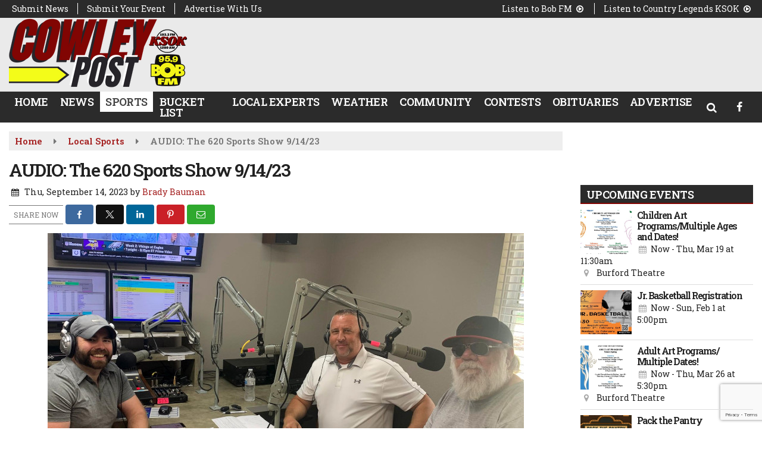

--- FILE ---
content_type: text/html; charset=UTF-8
request_url: https://www.cowleypost.com/sports-news/audio-the-620-sports-show-9-14-23
body_size: 26285
content:
<!doctype html>
<html lang="en-US">
<head>
	<meta charset="UTF-8">
	<meta name="viewport" content="width=device-width, initial-scale=1">
	<link rel="profile" href="http://gmpg.org/xfn/11">
	<link rel="shortcut icon" href="https://www.cowleypost.com/wp-content/uploads/2023/03/tab-photo.png">			<script async src="https://pagead2.googlesyndication.com/pagead/js/adsbygoogle.js?client=ca-pub-8996659769161481"
crossorigin="anonymous"></script>
	<style id="srr-style" type="text/css" media="screen">
		#primary-menu .dropdown-menu, #stickymenu .dropdown-menu {padding:5px}
.header-content-content .singlead{margin:0 auto}
.stationmenu ul{width:100%}
.stationmenu {font-size:19px;font-weight:600;line-height:22px}
.stationmenu a {border-radius:50px;margin-bottom:7px}
.header-brands img{margin:0px 25px}
.advertise-brands img{margin:5px 15px}
#content #weather_alerts{margin-bottom:10px}
.bobpage .button,.bobpage .button:hover{background-color:#000 !important;color:#fff !important}
.event-widget-entry{font-size: 14px;line-height: 20px;}
@media (max-width: 1200px) {
	.header-brands img, .advertise-brands img {margin: 10px 15px;max-height: 55px;width: auto}
  .site-branding img {max-height: 70px}
  .navfull .sidenav_button, .navcenter .sidenav_button {top: 40px}
  .topbar{padding-bottom: 7px;}
}
.weatherwidget-sponsor {margin-top: 11px;font-size: 15px;line-height: 16px;}				@media screen and (max-width:991px){.desktoponly,.hidden_mobile{display:none !important}.stickywidget{position:inherit;top:auto}#site-navigation-wide,#sticky-menu-wrap,#stickymenu .navbuttonwrap{display:none}}
		@media screen and (min-width:991px){.mobileonly,.hidden_desktop{display:none !important}}
	</style>
	<meta name='robots' content='index, follow, max-image-preview:large, max-snippet:-1, max-video-preview:-1' />

	<!-- This site is optimized with the Yoast SEO plugin v26.8 - https://yoast.com/product/yoast-seo-wordpress/ -->
	<title>AUDIO: The 620 Sports Show 9/14/23 - Cowley Post</title>
	<link rel="canonical" href="https://www.cowleypost.com/sports-news/audio-the-620-sports-show-9-14-23/" />
	<meta property="og:locale" content="en_US" />
	<meta property="og:type" content="article" />
	<meta property="og:title" content="AUDIO: The 620 Sports Show 9/14/23 - Cowley Post" />
	<meta property="og:description" content="Brady, Rama and Coach Burroughs recap Ark City&#8217;s epic double-overtime win against Andover from last Friday night with Bulldogs head coach Chet Pobolish, discuss Southwestern football&#8217;s bump to No. 9 in the NAIA rankings, the latest on Cowley College sports and take a look at [&hellip;]" />
	<meta property="og:url" content="https://www.cowleypost.com/sports-news/audio-the-620-sports-show-9-14-23/" />
	<meta property="og:site_name" content="Cowley Post" />
	<meta property="article:published_time" content="2023-09-14T20:52:12+00:00" />
	<meta property="article:modified_time" content="2023-09-14T20:58:24+00:00" />
	<meta property="og:image" content="https://www.cowleypost.com/wp-content/uploads/2023/09/620sportsshow091423.jpg" />
	<meta property="og:image:width" content="800" />
	<meta property="og:image:height" content="557" />
	<meta property="og:image:type" content="image/jpeg" />
	<meta name="author" content="Brady Bauman" />
	<meta name="twitter:card" content="summary_large_image" />
	<meta name="twitter:label1" content="Written by" />
	<meta name="twitter:data1" content="Brady Bauman" />
	<script type="application/ld+json" class="yoast-schema-graph">{"@context":"https://schema.org","@graph":[{"@type":"Article","@id":"https://www.cowleypost.com/sports-news/audio-the-620-sports-show-9-14-23/#article","isPartOf":{"@id":"https://www.cowleypost.com/sports-news/audio-the-620-sports-show-9-14-23/"},"author":{"name":"Brady Bauman","@id":"https://www.cowleypost.com/#/schema/person/3b56712c6a03c9e8725f5dfe2d7f18a3"},"headline":"AUDIO: The 620 Sports Show 9/14/23","datePublished":"2023-09-14T20:52:12+00:00","dateModified":"2023-09-14T20:58:24+00:00","mainEntityOfPage":{"@id":"https://www.cowleypost.com/sports-news/audio-the-620-sports-show-9-14-23/"},"wordCount":94,"publisher":{"@id":"https://www.cowleypost.com/#organization"},"image":{"@id":"https://www.cowleypost.com/sports-news/audio-the-620-sports-show-9-14-23/#primaryimage"},"thumbnailUrl":"https://www.cowleypost.com/wp-content/uploads/2023/09/620sportsshow091423.jpg","keywords":["620","91423","audio","auto","draft","show","Sports"],"articleSection":["Local Sports","On Demand"],"inLanguage":"en-US"},{"@type":"WebPage","@id":"https://www.cowleypost.com/sports-news/audio-the-620-sports-show-9-14-23/","url":"https://www.cowleypost.com/sports-news/audio-the-620-sports-show-9-14-23/","name":"AUDIO: The 620 Sports Show 9/14/23 - Cowley Post","isPartOf":{"@id":"https://www.cowleypost.com/#website"},"primaryImageOfPage":{"@id":"https://www.cowleypost.com/sports-news/audio-the-620-sports-show-9-14-23/#primaryimage"},"image":{"@id":"https://www.cowleypost.com/sports-news/audio-the-620-sports-show-9-14-23/#primaryimage"},"thumbnailUrl":"https://www.cowleypost.com/wp-content/uploads/2023/09/620sportsshow091423.jpg","datePublished":"2023-09-14T20:52:12+00:00","dateModified":"2023-09-14T20:58:24+00:00","breadcrumb":{"@id":"https://www.cowleypost.com/sports-news/audio-the-620-sports-show-9-14-23/#breadcrumb"},"inLanguage":"en-US","potentialAction":[{"@type":"ReadAction","target":["https://www.cowleypost.com/sports-news/audio-the-620-sports-show-9-14-23/"]}]},{"@type":"ImageObject","inLanguage":"en-US","@id":"https://www.cowleypost.com/sports-news/audio-the-620-sports-show-9-14-23/#primaryimage","url":"https://www.cowleypost.com/wp-content/uploads/2023/09/620sportsshow091423.jpg","contentUrl":"https://www.cowleypost.com/wp-content/uploads/2023/09/620sportsshow091423.jpg","width":800,"height":557,"caption":"L-R: Brady Bauman, Rama Peroo and Coach Dave Burroughs. (Photo by Brett Coplen)"},{"@type":"BreadcrumbList","@id":"https://www.cowleypost.com/sports-news/audio-the-620-sports-show-9-14-23/#breadcrumb","itemListElement":[{"@type":"ListItem","position":1,"name":"Home","item":"https://www.cowleypost.com/"},{"@type":"ListItem","position":2,"name":"AUDIO: The 620 Sports Show 9/14/23"}]},{"@type":"WebSite","@id":"https://www.cowleypost.com/#website","url":"https://www.cowleypost.com/","name":"Cowley Post","description":"","publisher":{"@id":"https://www.cowleypost.com/#organization"},"potentialAction":[{"@type":"SearchAction","target":{"@type":"EntryPoint","urlTemplate":"https://www.cowleypost.com/?s={search_term_string}"},"query-input":{"@type":"PropertyValueSpecification","valueRequired":true,"valueName":"search_term_string"}}],"inLanguage":"en-US"},{"@type":"Organization","@id":"https://www.cowleypost.com/#organization","name":"Ponca Post","url":"https://www.cowleypost.com/","logo":{"@type":"ImageObject","inLanguage":"en-US","@id":"https://www.cowleypost.com/#/schema/logo/image/","url":"https://www.cowleypost.com/wp-content/uploads/2015/09/poncapost_logo.png","contentUrl":"https://www.cowleypost.com/wp-content/uploads/2015/09/poncapost_logo.png","width":377,"height":110,"caption":"Ponca Post"},"image":{"@id":"https://www.cowleypost.com/#/schema/logo/image/"}},{"@type":"Person","@id":"https://www.cowleypost.com/#/schema/person/3b56712c6a03c9e8725f5dfe2d7f18a3","name":"Brady Bauman","image":{"@type":"ImageObject","inLanguage":"en-US","@id":"https://www.cowleypost.com/#/schema/person/image/","url":"https://www.cowleypost.com/wp-content/litespeed/avatar/a5e296c474decb09c49d45aaab3654a6.jpg?ver=1769659345","contentUrl":"https://www.cowleypost.com/wp-content/litespeed/avatar/a5e296c474decb09c49d45aaab3654a6.jpg?ver=1769659345","caption":"Brady Bauman"},"url":"https://www.cowleypost.com/author/brady/"}]}</script>
	<!-- / Yoast SEO plugin. -->


<link rel='dns-prefetch' href='//cdn.jsdelivr.net' />
<link rel='dns-prefetch' href='//www.google.com' />
<link rel='dns-prefetch' href='//fonts.googleapis.com' />
<link rel='dns-prefetch' href='//www.googletagmanager.com' />
<link rel="alternate" type="application/rss+xml" title="Cowley Post &raquo; Feed" href="https://www.cowleypost.com/feed/" />
<link rel="alternate" type="application/rss+xml" title="Cowley Post &raquo; Comments Feed" href="https://www.cowleypost.com/comments/feed/" />
<link rel="alternate" title="oEmbed (JSON)" type="application/json+oembed" href="https://www.cowleypost.com/wp-json/oembed/1.0/embed?url=https%3A%2F%2Fwww.cowleypost.com%2Fsports-news%2Faudio-the-620-sports-show-9-14-23%2F" />
<link rel="alternate" title="oEmbed (XML)" type="text/xml+oembed" href="https://www.cowleypost.com/wp-json/oembed/1.0/embed?url=https%3A%2F%2Fwww.cowleypost.com%2Fsports-news%2Faudio-the-620-sports-show-9-14-23%2F&#038;format=xml" />
<style id='wp-img-auto-sizes-contain-inline-css' type='text/css'>
img:is([sizes=auto i],[sizes^="auto," i]){contain-intrinsic-size:3000px 1500px}
/*# sourceURL=wp-img-auto-sizes-contain-inline-css */
</style>

<style id='classic-theme-styles-inline-css' type='text/css'>
/*! This file is auto-generated */
.wp-block-button__link{color:#fff;background-color:#32373c;border-radius:9999px;box-shadow:none;text-decoration:none;padding:calc(.667em + 2px) calc(1.333em + 2px);font-size:1.125em}.wp-block-file__button{background:#32373c;color:#fff;text-decoration:none}
/*# sourceURL=/wp-includes/css/classic-themes.min.css */
</style>
<link rel='stylesheet' id='srr-ads-css-css' href='https://www.cowleypost.com/wp-content/plugins/srr-ads/includes/css/ads-style.css' type='text/css' media='all' />
<link rel='stylesheet' id='ads-style-css' href='https://www.cowleypost.com/wp-content/plugins/srr-ads/includes/css/ads-style.css' type='text/css' media='all' />
<link rel='stylesheet' id='srr-onair-css' href='https://www.cowleypost.com/wp-content/plugins/srr-onair/includes/css/onair.css' type='text/css' media='all' />
<link rel='stylesheet' id='fontawesome-local-css' href='https://www.cowleypost.com/wp-content/themes/srr-launch/assets/fontawesome-local/css/all.min.css' type='text/css' media='all' />
<link rel='stylesheet' id='srr-launch-style-css' href='https://www.cowleypost.com/wp-content/themes/srr-launch/style.css' type='text/css' media='all' />
<style id='srr-launch-style-inline-css' type='text/css'>
.carousel, .slider { display: none !important; }
/*# sourceURL=srr-launch-style-inline-css */
</style>
<link rel='stylesheet' id='srr-launch-bootstrap-css' href='https://www.cowleypost.com/wp-content/themes/srr-launch/assets/css/bootstrap.min.css' type='text/css' media='all' />
<link rel='stylesheet' id='csf-google-web-fonts-css' href='//fonts.googleapis.com/css?family=Roboto%20Slab:400,500,600%7COpen%20Sans:400&#038;display=swap' type='text/css' media='all' />
<script type="text/javascript" src="https://www.cowleypost.com/wp-includes/js/jquery/jquery.min.js" id="jquery-core-js"></script>
<script type="text/javascript" id="jquery-js-before">
/* <![CDATA[ */
window.SRR_Launch = window.SRR_Launch || {}; window.SRR_Launch.swapPlayer = "enabled";
//# sourceURL=jquery-js-before
/* ]]> */
</script>
<link rel="https://api.w.org/" href="https://www.cowleypost.com/wp-json/" /><link rel="alternate" title="JSON" type="application/json" href="https://www.cowleypost.com/wp-json/wp/v2/posts/197680" /><link rel="EditURI" type="application/rsd+xml" title="RSD" href="https://www.cowleypost.com/xmlrpc.php?rsd" />
<link rel='shortlink' href='https://www.cowleypost.com/?p=197680' />
<meta name="generator" content="Site Kit by Google 1.171.0" /><div id="srrads-site-url" data-site-url="https://www.cowleypost.com"></div>                <style type="text/css">
                    /* Hide the original audio tag after our script has enhanced it */
                    audio.custom-enhanced {
                        display: none !important;
                    }

                    /* --- THIS IS THE DEFINITIVE FIX FOR THE INVISIBLE TIME --- */
                    /* This rule makes the time counter and progress bar visible on ALL screen sizes. */
                    .minimal-player .progress-container,
                    .minimal-player .play-counter {
                        display: block !important;
                        visibility: visible !important;
                        opacity: 1 !important;
                    }

                    /* This is the main container for the minimal player. */
                    .minimal-player {
                        display: flex !important;
                        align-items: center;
                        width: 100%;
                        margin: 10px 0;
                    }

                    /* Layout adjustments for overlay and vertical alignment. */
                    .minimal-player .progress-container {
                        flex-grow: 1;
                        position: relative;
                        display: flex;
                        align-items: center;
                        justify-content: center;
                    }

                    .minimal-player .progress-bar {
                        position: absolute;
                        left: 0;
                        top: 0;
                        height: 100%;
                        z-index: 1;
                    }

                    .minimal-player .play-counter {
                        position: relative;
                        z-index: 2;
                        font-size: 12px;
                        text-shadow: 1px 1px 1px rgba(0,0,0,0.6);
                    }
                </style>
                <style type="text/css">.contest-entry{background-color:transparent!important}.event-style2 .event-date, .event-style3 .event-date{color:#FFFFFF}.event-style2 .event-date, .event-style3 .event-date{background-color:#222222}body{background-color:#ffffff;}#content>.container{background-color:#ffffff;}.container, .contained{max-width:1600px!important;}.topbar{background-color:#2b2b2b}.topbar, .topbar-content, .topbar-content a{font-family:"Roboto Slab";color:#ffffff;font-weight:normal;text-transform:none;font-size:14px;line-height:14px;}.topbar-nav a, .topbar a, .topbar-content a{color:#ededed;}.topbar-nav a, .topbar a, .topbar-content a:hover{color:#ffffff;}.topbar-nav a, .topbar a, .topbar-content a:active{color:#ffffff;}.site-branding{margin-top:-2px;margin-bottom:0px;}.site-branding-mobile{margin-top:0px;}#masthead{background-color:#eaeaea;background-position:center center;background-size:cover;}#header-top{padding-top:0px;padding-right:0px;padding-bottom:0px;padding-left:0px;}[data-view="mobile"] #header-top{padding-top:0px;padding-right:0px;padding-bottom:0px;padding-left:0px;}.site-branding-text, .site-branding-text-mobile{color:#FFFFFF;}#stickymenu .site-branding-text, #stickymenu .site-branding-text-mobile{color:#FFFFFF;}.header-content{background-color:transparent}#header-widgets .container{height:100px;}#header-widgets{background-color:#424242;}.header-widget-title{font-family:"Roboto Slab";color:#eeeeee;font-weight:500;text-transform:uppercase;font-size:15px;line-height:15px;letter-spacing:-0.5px;}.header-widget, .header-widget a, .header-widget a:hover, .header-widget a:focus, .header-widget a:visited{color:#ffffff;}#above-header-sidebar-wrap{padding-top:5px;padding-right:0px;padding-bottom:5px;padding-left:0px;}#above-header-sidebar-wrap{background-color:#343a40;background-position:center center;background-size:cover;}#below-header-sidebar-wrap{padding-top:15px;padding-right:0px;padding-bottom:15px;padding-left:0px;}#below-header-sidebar-wrap{background-image:linear-gradient(#ffffff,#ffffff);background-position:center center;background-size:cover;}#header-hero-wrap,#page-header-wrap{padding-top:15px;padding-right:0px;padding-bottom:15px;padding-left:0px;}#header-hero-wrap, #header-hero-wrap *,#page-header-wrap, #page-header-wrap *{color:#ffffff}#site-navigation-wide{background-color:#2b2b2b}#primary-menu-wrap a, #primary-menu-wrap li a, #primary-menu-wrap .dropdown-menu a, .socialbar a, #primary-menu-wrap .navsearchbutt,li.flymenu:before, .navmenubutton a{font-family:"Roboto Slab";color:#ffffff;font-weight:600;text-transform:uppercase;font-size:18px;line-height:18px;letter-spacing:-0.6px;}#primary-menu-wrap a:hover, #primary-menu .nav-item.active a.dropdown-toggle, #primary-menu .current-menu-parent a.dropdown-toggle, #primary-menu .current_page_item.menu-item-home a, .socialbar a:hover, .navsearchbutt:hover, #primary-menu .current-menu-item, #primary-menu .current_page_parent > .nav-link, #primary-menu .current-post-ancestor > .nav-link, #primary-menu .current-menu-parent > .nav-link, #primary-menu .current-post-parent > .nav-link{background-color:#ffffff}#primary-nav .navbar a:hover, #primary-nav.navbar li a:hover, #primary-menu-wrap .active a,#primary-menu-wrap a:hover,.navsearchbutt:hover i, .socialbar a:hover, #primary-menu .current-menu-ancestor > .nav-link, #primary-menu .current-menu-item > .nav-link, #primary-menu .current-menu-ancestor .active a.nav-link,#primary-menu .current-menu-parent a.dropdown-toggle,#primary-menu .current-post-ancestor > .nav-link, #primary-menu .current-menu-parent > .nav-link, #primary-menu .current-post-parent > .nav-link{color:#444444;}#primary-menu-wrap{padding-top:0px;padding-right:0px;padding-bottom:0px;padding-left:0px;}#masthead .navbar-nav .nav-link, #masthead .navbar-expand-lg .navbar-nav .nav-link, #masthead .navbar-expand-xl .navbar-nav .nav-link,#masthead .navsearchbutt,#masthead .socialbar a, #masthead li.flymenu:before{padding-top:8px;padding-right:9px;padding-bottom:8px;padding-left:9px;}.navbar-nav .nav-item{margin-top:0px;margin-right:2px;margin-bottom:0px;margin-left:0px;}#primary-menu .dropdown-menu{background-color:#2b2b2b}#primary-menu .dropdown-menu a, #primary-menu .dropdown-menu li a{font-family:"Roboto Slab";color:#ffffff;font-weight:600;text-transform:uppercase;font-size:18px;line-height:18px;letter-spacing:-0.6px;}#primary-menu .dropdown-menu a:hover, #primary-menu .dropdown-menu li a:hover, #primary-menu .dropdown-menu .active, #primary-menu .current-menu-ancestor>a{background-color:#ffffff}#primary-menu .dropdown-menu a:hover, #primary-menu .dropdown-menu li a:hover, #primary-menu .dropdown-menu .active, .current-menu-ancestor > a, #primary-menu .dropdown-menu .active a.nav-link{color:#444444;}#masthead .dropdown-menu .nav-item .nav-link{padding-top:10px;padding-right:5px;padding-bottom:10px;padding-left:5px;}#site-navigation-wide{padding-top:3px;padding-bottom:3px;}.navmenubutton a{padding-top:5px;padding-right:15px;padding-bottom:5px;padding-left:15px;}.navmenubutton{margin-top:0px;margin-bottom:0px;}.navmenubutton a.button1,#primary-menu-wrap .navmenubutton a.button1,#primary-menu-wrap .navmenubutton a.button1:hover{color:#222222;}.navmenubutton a.button1,#primary-menu-wrap .navmenubutton a.button1,#primary-menu-wrap .navmenubutton a.button1:hover{color:#ffffff;}.navmenubutton a.button2,#primary-menu-wrap .navmenubutton a.button2,#primary-menu-wrap .navmenubutton a.button2:hover{color:#222222;}.navmenubutton a.button2,#primary-menu-wrap .navmenubutton a.button2,#primary-menu-wrap .navmenubutton a.button2:hover{color:#ffffff;}#stickymenu{background-color:#2b2b2b;background-position:center center;background-size:cover;}#stickymenu a, #stickymenu li a,#stickymenu .socialbar, #stickymenu .navsearchbutt{font-family:"Roboto Slab";color:#ffffff;font-weight:600;text-transform:uppercase;font-size:17px;line-height:18px;letter-spacing:-0.6px;}#stickymenu .navbar a:hover, #stickymenu .navbar li a:hover, #stickymenu .active a,#stickymenu a:hover, #stickymenu .navsearchbutt:hover i, #stickymenu .socialbar a:hover, #stickymenu .current-menu-ancestor > a.nav-link, #stickymenu .current-menu-ancestor .active a.nav-link, #stickymenu .current-menu-parent a{background-color:#ffffff}#stickymenu .navbar a:hover, #stickymenu .navbar li a:hover, #stickymenu .active a, #stickymenu a:hover, #stickymenu .socialbar a:hover, #stickymenu .current-menu-ancestor > a.nav-link, #stickymenu .current_page_parent > .nav-link{color:#2b2b2b;}#stickymenu .dropdown-menu,#stickymenu .dropdown-menu a{background-color:#2b2b2b}#stickymenu .dropdown-menu a{font-family:"Roboto Slab";color:#ffffff;font-weight:600;text-transform:uppercase;font-size:17px;line-height:18px;letter-spacing:-0.6px;}#stickymenu .dropdown-menu a:hover, #stickymenu .dropdown-menu li a:hover, #stickymenu .dropdown-menu .active, #stickymenu .current-menu-ancestor>a{background-color:#ffffff}#stickymenu .dropdown-menu a:hover, #stickymenu .dropdown-menu li a:hover, #stickymenu .dropdown-menu .active, .current-menu-ancestor>a, #stickymenu .dropdown-menu .active a, #stickymenu .navsearchbutt:hover i, #stickymenu .socialbar a:hover, #stickymenu .dropdown-menu .current-menu-item > a.nav-link, #stickymenu .current-menu-parent > a.nav-link, #stickymenu .current-menu-ancestor a.active{color:#2b2b2b;}#sticky-menu-wrap{padding-top:0px;padding-right:0px;padding-bottom:0px;padding-left:0px;}#stickymenu li a, #stickymenu .navmenubutton a, #stickymenu .navsearchbutt,#stickymenu .socialbar a,#stickymenu .flymenu:before{padding-top:5px;padding-right:8px;padding-bottom:5px;padding-left:8px;}#stickymenu .dropdown-menu li a{padding-top:10px;padding-right:5px;padding-bottom:10px;padding-left:5px;}#stickymenu .sidenav_button i{color:#ffffff}.sidenav, #fly-wrap{background-color:#2b2b2b;}a.closebtn, a.closebtn:hover, #side-menu a, #side-menu a:hover, .menu-mobile-menu-container a, .menu-mobile-menu-container a:hover,.sidenav_custom_button a,.sidenav ul li.menu-item-has-children:after,.fly-nav-menu a,.fly-nav-menu a:hover,nav.fly-nav-menu ul li.menu-item-has-children:after,.fly-soc-head,.menubar .srricon, .menubar .srricon:hover,#fly-wrap .searchform input,#mySidenav .searchform input,#fly-wrap .searchform input::placeholder,#mySidenav .searchform input::placeholder{font-family:"Roboto Slab";color:#ffffff;font-weight:500;text-transform:uppercase;font-size:19px;line-height:19px;letter-spacing:-0.5px;}.menu-mobile-menu-container a, #side-menu a,.fly-nav-menu a, nav.fly-nav-menu ul li.menu-item-has-children:after, .sidenav ul li.menu-item-has-children:after{padding-top:8px;padding-bottom:8px;}#mobilemenu-sidebar-wrap .widget-title, #mobilemenu-sidebar-wrap .header-widget-title{font-family:"Roboto Slab";color:#d8d8d8;font-weight:normal;text-transform:uppercase;font-size:15px;line-height:15px;letter-spacing:-0.3px;}.sidenav_button i,.flymenu i{color:#2b2b2b}#mySidenav .sidenav_button i,#fly-wrap .flymenu i{color:#ffffff}.sidenav_custom_button a{color:#222222;}.sidenav_custom_button a{color:#ffffff;}.flyout_custom_button a{color:#222222;}.flyout_custom_button a{color:#ffffff;}#localalert{background-color:#dd3333;}#localalert{font-family:"Open Sans";color:#ffffff;font-weight:normal;text-align:left;font-size:15px;line-height:17px;}#localalert a{color:#f1f1f1;}#localalert a:hover{color:#ffffff;}body{font-family:"Roboto Slab";color:#222222;font-weight:normal;text-transform:none;font-size:15px;line-height:22px;}h1, h1 a, h1 a:hover, h1 a:active, h1 a:visited{font-family:"Roboto Slab";color:#222222;font-weight:600;font-size:30px;line-height:36px;letter-spacing:-1.5px;}h2, h2 a, h2 a:hover, h2 a:active, h2 a:visited,h2.entry-title,.latest-title h2{font-family:"Roboto Slab";color:#222222;font-weight:600;font-size:26px;line-height:29px;letter-spacing:-1.5px;}h3, h3 a, h3 a:hover, h3 a:active, h3 a:visited,h3.entry-title,.latest-title h3{font-family:"Roboto Slab";color:#222222;font-weight:600;font-size:20px;line-height:24px;letter-spacing:-1.5px;}h4, h4 a, h4 a:hover, h4 a:active, h4 a:visited{font-family:"Roboto Slab";color:#222222;font-weight:600;font-size:21px;line-height:23px;letter-spacing:-1px;}h5, h5 a, h5 a:hover, h5 a:active, h5 a:visited{font-family:"Roboto Slab";color:#222222;font-weight:600;font-size:19px;line-height:19px;letter-spacing:-1px;}a{color:#a52222;}a:hover{color:#555555;}a:active{color:#a52222;}#page-header-wrap{padding-top:45px;padding-right:0px;padding-bottom:45px;padding-left:0px;}#page-header-wrap, #page-header-wrap *{color:#ffffff}#post-header-wrap{padding-top:45px;padding-right:0px;padding-bottom:45px;padding-left:0px;}#post-header-wrap, #post-header-wrap *{color:#ffffff}.post-format-right i, .post-format-center, .post-format-left i{color:#FFFFFF;}.post-format-right i, .post-format-center, .post-format-left i{background-color:#555555;}.post-sharing a{color:#FFFFFF;}.post-social{background-color:#555555;}.post-social:hover{background-color:#222222;}#sidebar-right .widget-title, #sidebar-left .widget-title, #content .widget-title{background-color:#2b2b2b;}#sidebar-right .widget-title, #sidebar-left .widget-title, #content .widget-title, #sidebar-right .widget-title a, #sidebar-left .widget-title a, #content .widget-title a{font-family:"Roboto Slab";color:#ffffff;font-weight:600;text-align:left;text-transform:uppercase;font-size:18px;line-height:18px;letter-spacing:-0.6px;}#sidebar-right .widget-title, #sidebar-left .widget-title, #content .widget-title{border-top-width:0px;border-right-width:0px;border-bottom-width:2px;border-left-width:0px;border-color:#810503;border-style:solid;}#sidebar-right .widget-title, #sidebar-left .widget-title, #content .widget-title{padding-top:7px;padding-right:5px;padding-bottom:5px;padding-left:10px;}#sidebar-right .widget-title, #sidebar-left .widget-title, #content .widget-title{margin-top:0px;margin-right:0px;margin-bottom:10px;margin-left:0px;}#sidebar-right .widget, #sidebar-left .widget, #content .widget{padding-top:0px;padding-right:0px;padding-bottom:0px;padding-left:0px;}.site-footer{background-image:url(https://www.cowleypost.com/wp-content/uploads/2023/03/Cowley-Post-Logo-NEW-60-×-60-px-76-×-76-px-120-×-120-px-152-×-152-px-6.png);background-color:#810503;background-position:right bottom;background-repeat:no-repeat;}.site-footer{padding-top:10px;padding-right:0px;padding-bottom:0px;padding-left:0px;}.site-footer, .site-footer .vfbp-form, .site-footer .vfbp-form .vfb-help-block, .site-footer .vfb-control-label, .site-footer .widget_nav_menu ul.nav li a{font-family:"Roboto Slab";color:#ffffff;font-weight:normal;font-size:15px;line-height:24px;}.site-footer a, .site-footer .widget a, footer .latest-title h3, footer .latest-title a:hover{color:#ffffff;}footer .widget-title, footer #srr-form-wrap, footer .vfb-control-label, footer .entry-title{font-family:"Roboto Slab";color:#ffffff;font-weight:600;text-transform:none;font-size:18px;line-height:18px;letter-spacing:-1px;}footer .widget-title{padding-top:5px;padding-right:5px;padding-bottom:5px;padding-left:10px;}footer .widget-title{margin-top:0px;margin-right:0px;margin-bottom:10px;margin-left:0px;}.copyright{background-image:linear-gradient(transparent,#4f0000);}.copyright{font-family:"Roboto Slab";color:#eee;font-weight:normal;font-size:15px;line-height:20px;}.copyright a{color:#eeeeee;}.copyright a:hover{color:#ffffff;}.copyright a:active{color:#ffffff;}.copyright a:visited{color:#eeeeee;}.copyright a:focus{color:#ffffff;}.copyright{margin-top:0px;margin-right:0px;margin-bottom:0px;margin-left:0px;}#stickybottom{background-color:#111111;}#stickybottom{padding-top:10px;padding-right:10px;padding-bottom:10px;padding-left:10px;}#stickybottom{font-family:"Roboto Slab";color:#eee;font-weight:normal;text-align:center;font-size:15px;line-height:15px;}#stickybottom a{color:#eeeeee;}#stickybottom a:hover{color:#ffffff;}#stickybottom a:active{color:#ffffff;}#stickybottom a:visited{color:#eeeeee;}#stickybottom a:focus{color:#ffffff;}.play-pause-btn i:before,.play-counter{color:#ffffff}.play-pause-btn{background-color:#007bff}.progress-bar{background-color:#007bff}.progress-container{background-color:#8b8b8b7c}.minimal-player{background-color:#242424}.button, .btn, input[type="button"]:active, input[type="button"], input[type="reset"], input[type="reset"], input[type="submit"], .paginav a, .nav-tabs>li a.active, #onair-nav>li a.active, .vfbp-form .btn, .vfbp-form .btn-primary{background-color:#810503!important}.btn:hover, .btn:active, .button:hover, .button:active, input[type="button"]:active, input[type="button"]:hover, input[type="reset"]:active, input[type="reset"]:hover, input[type="submit"]:active, input[type="submit"]:hover, .paginav span, .paginav a:hover, .vfbp-form .btn:hover, .vfbp-form .btn-primary:hover{background-color:#a30101!important}a.button, a.button:hover, .button, .button:hover, .button:active, .btn, .btn:hover, .btn:active, input[type="button"]:active, input[type="button"], input[type="reset"], input[type="reset"], input[type="submit"], .paginav span, .paginav a, .nav-tabs>li>a, .nav-tabs>li.active>a, .nav-tabs>li.active>a:hover, .nav-tabs>li.active>a:focus, .vfbp-form .btn, .vfbp-form .btn-primary, a.button:not([href]):not([tabindex]){font-family:"Roboto Slab"!important;color:#FFFFFF!important;font-weight:500!important;font-size:15px!important;letter-spacing:-0.6px!important;}button, .button, .btn, input[type="button"], input[type="reset"], input[type="submit"], .vfbp-form .btn{padding-top:8px!important;padding-right:15px!important;padding-bottom:8px!important;padding-left:15px!important;}form, .css-event-form, #srr-form-wrap, .vfbp-form, .gravity-theme{background-color:#fafafa}#content form, .gravity-theme{padding-top:15px;padding-right:10px;padding-bottom:15px;padding-left:10px;}.vfbp-form .vfb-form-control, .gfield_label{color:#222222!important;}input, select, textarea, .vfbp-form .vfb-form-control{color:#141414!important;}input, select, textarea, .vfbp-form .vfb-form-control{background-color:#ffffff!important}input, select, textarea, .vfbp-form .vfb-form-control, .tml .tml-field{border-top-width:1px!important;border-right-width:1px!important;border-bottom-width:1px!important;border-left-width:1px!important;border-color:#bbbbbb!important;border-style:solid!important;}</style><style id='global-styles-inline-css' type='text/css'>
:root{--wp--preset--aspect-ratio--square: 1;--wp--preset--aspect-ratio--4-3: 4/3;--wp--preset--aspect-ratio--3-4: 3/4;--wp--preset--aspect-ratio--3-2: 3/2;--wp--preset--aspect-ratio--2-3: 2/3;--wp--preset--aspect-ratio--16-9: 16/9;--wp--preset--aspect-ratio--9-16: 9/16;--wp--preset--color--black: #000000;--wp--preset--color--cyan-bluish-gray: #abb8c3;--wp--preset--color--white: #ffffff;--wp--preset--color--pale-pink: #f78da7;--wp--preset--color--vivid-red: #cf2e2e;--wp--preset--color--luminous-vivid-orange: #ff6900;--wp--preset--color--luminous-vivid-amber: #fcb900;--wp--preset--color--light-green-cyan: #7bdcb5;--wp--preset--color--vivid-green-cyan: #00d084;--wp--preset--color--pale-cyan-blue: #8ed1fc;--wp--preset--color--vivid-cyan-blue: #0693e3;--wp--preset--color--vivid-purple: #9b51e0;--wp--preset--gradient--vivid-cyan-blue-to-vivid-purple: linear-gradient(135deg,rgb(6,147,227) 0%,rgb(155,81,224) 100%);--wp--preset--gradient--light-green-cyan-to-vivid-green-cyan: linear-gradient(135deg,rgb(122,220,180) 0%,rgb(0,208,130) 100%);--wp--preset--gradient--luminous-vivid-amber-to-luminous-vivid-orange: linear-gradient(135deg,rgb(252,185,0) 0%,rgb(255,105,0) 100%);--wp--preset--gradient--luminous-vivid-orange-to-vivid-red: linear-gradient(135deg,rgb(255,105,0) 0%,rgb(207,46,46) 100%);--wp--preset--gradient--very-light-gray-to-cyan-bluish-gray: linear-gradient(135deg,rgb(238,238,238) 0%,rgb(169,184,195) 100%);--wp--preset--gradient--cool-to-warm-spectrum: linear-gradient(135deg,rgb(74,234,220) 0%,rgb(151,120,209) 20%,rgb(207,42,186) 40%,rgb(238,44,130) 60%,rgb(251,105,98) 80%,rgb(254,248,76) 100%);--wp--preset--gradient--blush-light-purple: linear-gradient(135deg,rgb(255,206,236) 0%,rgb(152,150,240) 100%);--wp--preset--gradient--blush-bordeaux: linear-gradient(135deg,rgb(254,205,165) 0%,rgb(254,45,45) 50%,rgb(107,0,62) 100%);--wp--preset--gradient--luminous-dusk: linear-gradient(135deg,rgb(255,203,112) 0%,rgb(199,81,192) 50%,rgb(65,88,208) 100%);--wp--preset--gradient--pale-ocean: linear-gradient(135deg,rgb(255,245,203) 0%,rgb(182,227,212) 50%,rgb(51,167,181) 100%);--wp--preset--gradient--electric-grass: linear-gradient(135deg,rgb(202,248,128) 0%,rgb(113,206,126) 100%);--wp--preset--gradient--midnight: linear-gradient(135deg,rgb(2,3,129) 0%,rgb(40,116,252) 100%);--wp--preset--font-size--small: 13px;--wp--preset--font-size--medium: 20px;--wp--preset--font-size--large: 36px;--wp--preset--font-size--x-large: 42px;--wp--preset--spacing--20: 0.44rem;--wp--preset--spacing--30: 0.67rem;--wp--preset--spacing--40: 1rem;--wp--preset--spacing--50: 1.5rem;--wp--preset--spacing--60: 2.25rem;--wp--preset--spacing--70: 3.38rem;--wp--preset--spacing--80: 5.06rem;--wp--preset--shadow--natural: 6px 6px 9px rgba(0, 0, 0, 0.2);--wp--preset--shadow--deep: 12px 12px 50px rgba(0, 0, 0, 0.4);--wp--preset--shadow--sharp: 6px 6px 0px rgba(0, 0, 0, 0.2);--wp--preset--shadow--outlined: 6px 6px 0px -3px rgb(255, 255, 255), 6px 6px rgb(0, 0, 0);--wp--preset--shadow--crisp: 6px 6px 0px rgb(0, 0, 0);}:where(.is-layout-flex){gap: 0.5em;}:where(.is-layout-grid){gap: 0.5em;}body .is-layout-flex{display: flex;}.is-layout-flex{flex-wrap: wrap;align-items: center;}.is-layout-flex > :is(*, div){margin: 0;}body .is-layout-grid{display: grid;}.is-layout-grid > :is(*, div){margin: 0;}:where(.wp-block-columns.is-layout-flex){gap: 2em;}:where(.wp-block-columns.is-layout-grid){gap: 2em;}:where(.wp-block-post-template.is-layout-flex){gap: 1.25em;}:where(.wp-block-post-template.is-layout-grid){gap: 1.25em;}.has-black-color{color: var(--wp--preset--color--black) !important;}.has-cyan-bluish-gray-color{color: var(--wp--preset--color--cyan-bluish-gray) !important;}.has-white-color{color: var(--wp--preset--color--white) !important;}.has-pale-pink-color{color: var(--wp--preset--color--pale-pink) !important;}.has-vivid-red-color{color: var(--wp--preset--color--vivid-red) !important;}.has-luminous-vivid-orange-color{color: var(--wp--preset--color--luminous-vivid-orange) !important;}.has-luminous-vivid-amber-color{color: var(--wp--preset--color--luminous-vivid-amber) !important;}.has-light-green-cyan-color{color: var(--wp--preset--color--light-green-cyan) !important;}.has-vivid-green-cyan-color{color: var(--wp--preset--color--vivid-green-cyan) !important;}.has-pale-cyan-blue-color{color: var(--wp--preset--color--pale-cyan-blue) !important;}.has-vivid-cyan-blue-color{color: var(--wp--preset--color--vivid-cyan-blue) !important;}.has-vivid-purple-color{color: var(--wp--preset--color--vivid-purple) !important;}.has-black-background-color{background-color: var(--wp--preset--color--black) !important;}.has-cyan-bluish-gray-background-color{background-color: var(--wp--preset--color--cyan-bluish-gray) !important;}.has-white-background-color{background-color: var(--wp--preset--color--white) !important;}.has-pale-pink-background-color{background-color: var(--wp--preset--color--pale-pink) !important;}.has-vivid-red-background-color{background-color: var(--wp--preset--color--vivid-red) !important;}.has-luminous-vivid-orange-background-color{background-color: var(--wp--preset--color--luminous-vivid-orange) !important;}.has-luminous-vivid-amber-background-color{background-color: var(--wp--preset--color--luminous-vivid-amber) !important;}.has-light-green-cyan-background-color{background-color: var(--wp--preset--color--light-green-cyan) !important;}.has-vivid-green-cyan-background-color{background-color: var(--wp--preset--color--vivid-green-cyan) !important;}.has-pale-cyan-blue-background-color{background-color: var(--wp--preset--color--pale-cyan-blue) !important;}.has-vivid-cyan-blue-background-color{background-color: var(--wp--preset--color--vivid-cyan-blue) !important;}.has-vivid-purple-background-color{background-color: var(--wp--preset--color--vivid-purple) !important;}.has-black-border-color{border-color: var(--wp--preset--color--black) !important;}.has-cyan-bluish-gray-border-color{border-color: var(--wp--preset--color--cyan-bluish-gray) !important;}.has-white-border-color{border-color: var(--wp--preset--color--white) !important;}.has-pale-pink-border-color{border-color: var(--wp--preset--color--pale-pink) !important;}.has-vivid-red-border-color{border-color: var(--wp--preset--color--vivid-red) !important;}.has-luminous-vivid-orange-border-color{border-color: var(--wp--preset--color--luminous-vivid-orange) !important;}.has-luminous-vivid-amber-border-color{border-color: var(--wp--preset--color--luminous-vivid-amber) !important;}.has-light-green-cyan-border-color{border-color: var(--wp--preset--color--light-green-cyan) !important;}.has-vivid-green-cyan-border-color{border-color: var(--wp--preset--color--vivid-green-cyan) !important;}.has-pale-cyan-blue-border-color{border-color: var(--wp--preset--color--pale-cyan-blue) !important;}.has-vivid-cyan-blue-border-color{border-color: var(--wp--preset--color--vivid-cyan-blue) !important;}.has-vivid-purple-border-color{border-color: var(--wp--preset--color--vivid-purple) !important;}.has-vivid-cyan-blue-to-vivid-purple-gradient-background{background: var(--wp--preset--gradient--vivid-cyan-blue-to-vivid-purple) !important;}.has-light-green-cyan-to-vivid-green-cyan-gradient-background{background: var(--wp--preset--gradient--light-green-cyan-to-vivid-green-cyan) !important;}.has-luminous-vivid-amber-to-luminous-vivid-orange-gradient-background{background: var(--wp--preset--gradient--luminous-vivid-amber-to-luminous-vivid-orange) !important;}.has-luminous-vivid-orange-to-vivid-red-gradient-background{background: var(--wp--preset--gradient--luminous-vivid-orange-to-vivid-red) !important;}.has-very-light-gray-to-cyan-bluish-gray-gradient-background{background: var(--wp--preset--gradient--very-light-gray-to-cyan-bluish-gray) !important;}.has-cool-to-warm-spectrum-gradient-background{background: var(--wp--preset--gradient--cool-to-warm-spectrum) !important;}.has-blush-light-purple-gradient-background{background: var(--wp--preset--gradient--blush-light-purple) !important;}.has-blush-bordeaux-gradient-background{background: var(--wp--preset--gradient--blush-bordeaux) !important;}.has-luminous-dusk-gradient-background{background: var(--wp--preset--gradient--luminous-dusk) !important;}.has-pale-ocean-gradient-background{background: var(--wp--preset--gradient--pale-ocean) !important;}.has-electric-grass-gradient-background{background: var(--wp--preset--gradient--electric-grass) !important;}.has-midnight-gradient-background{background: var(--wp--preset--gradient--midnight) !important;}.has-small-font-size{font-size: var(--wp--preset--font-size--small) !important;}.has-medium-font-size{font-size: var(--wp--preset--font-size--medium) !important;}.has-large-font-size{font-size: var(--wp--preset--font-size--large) !important;}.has-x-large-font-size{font-size: var(--wp--preset--font-size--x-large) !important;}
/*# sourceURL=global-styles-inline-css */
</style>
<link rel='stylesheet' id='srr-ads-style-css' href='https://www.cowleypost.com/wp-content/plugins/srr-ads/includes/css/ads-style.css' type='text/css' media='all' />
<link rel='stylesheet' id='srr-events-css' href='https://www.cowleypost.com/wp-content/plugins/srr-events/includes/css/events.css' type='text/css' media='all' />
<link rel='stylesheet' id='srricons-css' href='https://www.cowleypost.com/wp-content/themes/srr-launch/assets/css/srricons.css' type='text/css' media='all' />
</head>
<body class="wp-singular post-template-default single single-post postid-197680 single-format-standard wp-theme-srr-launch category-sports-news">
<div id="mySidenav" class="sidenav sidenav-right">
    <div id="side-logo"><a href="https://www.cowleypost.com/" title="Cowley Post" rel="home"><img src="https://www.cowleypost.com/wp-content/uploads/2023/02/cowley_sm.png" class="site-logo" alt="Cowley Post"></a></div>    <a href="javascript:void(0)" class="closebtn sidenav_button" aria-label="Close" role="button"><i class="srricon icon-cancel"></i></a>
    <style>#mobilemenu-sidebar-wrap,#mobilemenu-sidebar-wrap a,#mobilemenu-sidebar-wrap a:hover{color:#ffffff}#side-menu .dropdown-toggle{height:20px}</style>
    <div class="menu-main-menu-container"><ul id="side-menu" class="side-navbar-nav"><li id="menu-item-28770" class="menu-item menu-item-type-post_type menu-item-object-page menu-item-home menu-item-28770"><a href="https://www.cowleypost.com/">Home</a></li>
<li id="menu-item-28795" class="menu-item menu-item-type-taxonomy menu-item-object-category menu-item-has-children dropdown menu-item-28795 dropdown-submenu"><a href="https://www.cowleypost.com/category/local/">News </a><b class="srr-dropdown-toggle"></b>
<ul class="dropdown-menu sub-menu depth_0">
	<li id="menu-item-28799" class="menu-item menu-item-type-taxonomy menu-item-object-category menu-item-28799"><a href="https://www.cowleypost.com/category/local/">Local</a></li>
	<li id="menu-item-28796" class="menu-item menu-item-type-taxonomy menu-item-object-category menu-item-28796"><a href="https://www.cowleypost.com/category/state/">State</a></li>
	<li id="menu-item-28800" class="menu-item menu-item-type-taxonomy menu-item-object-category menu-item-28800"><a href="https://www.cowleypost.com/category/regional/">Regional</a></li>
	<li id="menu-item-28797" class="menu-item menu-item-type-taxonomy menu-item-object-category current-post-ancestor current-menu-parent current-post-parent menu-item-28797"><a href="https://www.cowleypost.com/category/on-demand/">On Demand</a></li>
	<li id="menu-item-28798" class="menu-item menu-item-type-taxonomy menu-item-object-category menu-item-28798"><a href="https://www.cowleypost.com/category/national/">National News</a></li>
	<li id="menu-item-186422" class="menu-item menu-item-type-taxonomy menu-item-object-category menu-item-186422"><a href="https://www.cowleypost.com/category/world-news/">World News</a></li>
	<li id="menu-item-186417" class="menu-item menu-item-type-taxonomy menu-item-object-category menu-item-186417"><a href="https://www.cowleypost.com/category/business/">Business</a></li>
	<li id="menu-item-186418" class="menu-item menu-item-type-taxonomy menu-item-object-category menu-item-186418"><a href="https://www.cowleypost.com/category/entertainment/">Entertainment</a></li>
	<li id="menu-item-186419" class="menu-item menu-item-type-taxonomy menu-item-object-category menu-item-186419"><a href="https://www.cowleypost.com/category/health/">Health</a></li>
	<li id="menu-item-186421" class="menu-item menu-item-type-taxonomy menu-item-object-category menu-item-186421"><a href="https://www.cowleypost.com/category/politics/">Politics</a></li>
	<li id="menu-item-27364" class="menu-item menu-item-type-post_type menu-item-object-page menu-item-27364"><a href="https://www.cowleypost.com/submit-news/">Submit News</a></li>
</ul>
</li>
<li id="menu-item-27530" class="menu-item menu-item-type-taxonomy menu-item-object-category current-post-ancestor current-menu-parent current-post-parent menu-item-has-children dropdown menu-item-27530 dropdown-submenu"><a href="https://www.cowleypost.com/category/sports-news/">Sports </a><b class="srr-dropdown-toggle"></b>
<ul class="dropdown-menu sub-menu depth_0">
	<li id="menu-item-198557" class="menu-item menu-item-type-post_type menu-item-object-sportsteam menu-item-198557"><a href="https://www.cowleypost.com/teams/ark-city-bulldogs-high-school-football/">Ark City Bulldogs (High School Football)</a></li>
	<li id="menu-item-198558" class="menu-item menu-item-type-post_type menu-item-object-sportsteam menu-item-198558"><a href="https://www.cowleypost.com/teams/southwestern-moundbuilders-college-football/">Southwestern Moundbuilders (College Football)</a></li>
	<li id="menu-item-198559" class="menu-item menu-item-type-post_type menu-item-object-sportsteam menu-item-198559"><a href="https://www.cowleypost.com/teams/winfield-vikings-high-school-football/">Winfield Vikings (High School Football)</a></li>
	<li id="menu-item-198555" class="menu-item menu-item-type-post_type_archive menu-item-object-game menu-item-198555"><a href="https://www.cowleypost.com/games/">Games</a></li>
	<li id="menu-item-27531" class="menu-item menu-item-type-taxonomy menu-item-object-category current-post-ancestor current-menu-parent current-post-parent menu-item-27531"><a href="https://www.cowleypost.com/category/sports-news/">Sports News</a></li>
	<li id="menu-item-186420" class="menu-item menu-item-type-taxonomy menu-item-object-category menu-item-186420"><a href="https://www.cowleypost.com/category/national-sports/">National Sports</a></li>
</ul>
</li>
<li id="menu-item-225317" class="menu-item menu-item-type-post_type menu-item-object-page menu-item-225317"><a href="https://www.cowleypost.com/bucketlist/">Bucket List</a></li>
<li id="menu-item-30075" class="menu-item menu-item-type-custom menu-item-object-custom menu-item-has-children dropdown menu-item-30075 dropdown-submenu"><a href="#">Local Experts </a><b class="srr-dropdown-toggle"></b>
<ul class="dropdown-menu sub-menu depth_0">
	<li id="menu-item-30079" class="menu-item menu-item-type-post_type menu-item-object-page menu-item-30079"><a href="https://www.cowleypost.com/automotive/">Automotive</a></li>
	<li id="menu-item-198141" class="menu-item menu-item-type-post_type menu-item-object-page menu-item-198141"><a href="https://www.cowleypost.com/banking-insurance-investment/">Banking, Insurance &#038; Investment</a></li>
	<li id="menu-item-200649" class="menu-item menu-item-type-post_type menu-item-object-page menu-item-200649"><a href="https://www.cowleypost.com/health-wellness/">Health &#038; Wellness</a></li>
	<li id="menu-item-188121" class="menu-item menu-item-type-post_type menu-item-object-page menu-item-188121"><a href="https://www.cowleypost.com/home-improvement/">Home Improvement</a></li>
	<li id="menu-item-30083" class="menu-item menu-item-type-post_type menu-item-object-page menu-item-30083"><a href="https://www.cowleypost.com/lawn-garden/">Floral</a></li>
	<li id="menu-item-30074" class="menu-item menu-item-type-post_type menu-item-object-page menu-item-30074"><a href="https://www.cowleypost.com/real-estate/">Real Estate</a></li>
	<li id="menu-item-198717" class="menu-item menu-item-type-post_type menu-item-object-page menu-item-198717"><a href="https://www.cowleypost.com/recreation-hobby/">Recreation &#038; Hobby</a></li>
	<li id="menu-item-190757" class="menu-item menu-item-type-post_type menu-item-object-page menu-item-190757"><a href="https://www.cowleypost.com/restaurants/">Restaurants</a></li>
	<li id="menu-item-198709" class="menu-item menu-item-type-post_type menu-item-object-page menu-item-198709"><a href="https://www.cowleypost.com/retail/">Retail</a></li>
	<li id="menu-item-198361" class="menu-item menu-item-type-post_type menu-item-object-page menu-item-198361"><a href="https://www.cowleypost.com/special-events/">Special Events</a></li>
	<li id="menu-item-225324" class="menu-item menu-item-type-post_type menu-item-object-page menu-item-225324"><a href="https://www.cowleypost.com/technology/">Technology</a></li>
</ul>
</li>
<li id="menu-item-27526" class="menu-item menu-item-type-post_type menu-item-object-page menu-item-27526"><a href="https://www.cowleypost.com/weather/">Weather</a></li>
<li id="menu-item-192450" class="menu-item menu-item-type-custom menu-item-object-custom menu-item-has-children dropdown menu-item-192450 dropdown-submenu"><a href="#">Community </a><b class="srr-dropdown-toggle"></b>
<ul class="dropdown-menu sub-menu depth_0">
	<li id="menu-item-27371" class="menu-item menu-item-type-post_type_archive menu-item-object-event menu-item-has-children dropdown menu-item-27371 dropdown-submenu"><a href="https://www.cowleypost.com/events/">Calendar </a><b class="srr-dropdown-toggle"></b>
	<ul class="dropdown-menu sub-menu depth_1">
		<li id="menu-item-27523" class="menu-item menu-item-type-post_type_archive menu-item-object-event menu-item-27523"><a href="https://www.cowleypost.com/events/">All Events</a></li>
		<li id="menu-item-27373" class="menu-item menu-item-type-post_type menu-item-object-page menu-item-27373"><a href="https://www.cowleypost.com/submit-your-event/">Submit Your Event</a></li>
	</ul>
</li>
	<li id="menu-item-27372" class="menu-item menu-item-type-post_type menu-item-object-page menu-item-27372"><a href="https://www.cowleypost.com/birthdays/">Birthdays!</a></li>
	<li id="menu-item-192451" class="menu-item menu-item-type-post_type menu-item-object-page menu-item-192451"><a href="https://www.cowleypost.com/community-resources/">Community Resources</a></li>
	<li id="menu-item-203747" class="menu-item menu-item-type-post_type menu-item-object-page menu-item-203747"><a href="https://www.cowleypost.com/farm-ranch/">Farm &#038; Ranch</a></li>
</ul>
</li>
<li id="menu-item-193444" class="menu-item menu-item-type-post_type menu-item-object-page menu-item-has-children dropdown menu-item-193444 dropdown-submenu"><a href="https://www.cowleypost.com/contests/">Contests </a><b class="srr-dropdown-toggle"></b>
<ul class="dropdown-menu sub-menu depth_0">
	<li id="menu-item-193450" class="menu-item menu-item-type-post_type menu-item-object-page menu-item-193450"><a href="https://www.cowleypost.com/contests/">Contests</a></li>
	<li id="menu-item-193449" class="menu-item menu-item-type-post_type menu-item-object-page menu-item-193449"><a href="https://www.cowleypost.com/contest-guidelines/">Contest Guidelines</a></li>
</ul>
</li>
<li id="menu-item-221221" class="menu-item menu-item-type-custom menu-item-object-custom menu-item-has-children dropdown menu-item-221221 dropdown-submenu"><a href="/obituaries">Obituaries </a><b class="srr-dropdown-toggle"></b>
<ul class="dropdown-menu sub-menu depth_0">
	<li id="menu-item-221213" class="menu-item menu-item-type-post_type menu-item-object-page menu-item-221213"><a href="https://www.cowleypost.com/submit-obituaries/">Submit Obituaries</a></li>
</ul>
</li>
<li id="menu-item-27524" class="menu-item menu-item-type-post_type menu-item-object-page menu-item-has-children dropdown menu-item-27524 dropdown-submenu"><a href="https://www.cowleypost.com/advertise/">Advertise </a><b class="srr-dropdown-toggle"></b>
<ul class="dropdown-menu sub-menu depth_0">
	<li id="menu-item-30033" class="menu-item menu-item-type-post_type menu-item-object-page menu-item-30033"><a href="https://www.cowleypost.com/advertise/">Advertise</a></li>
	<li id="menu-item-28829" class="menu-item menu-item-type-post_type menu-item-object-page menu-item-28829"><a href="https://www.cowleypost.com/advertise/live-broadcasts/">Live Broadcasts</a></li>
	<li id="menu-item-27379" class="menu-item menu-item-type-post_type menu-item-object-page menu-item-has-children dropdown menu-item-27379 dropdown-submenu"><a href="https://www.cowleypost.com/contact-us/">Contact </a><b class="srr-dropdown-toggle"></b>
	<ul class="dropdown-menu sub-menu depth_1">
		<li id="menu-item-28931" class="menu-item menu-item-type-post_type menu-item-object-page menu-item-28931"><a href="https://www.cowleypost.com/contact-us/">Contact Us</a></li>
		<li id="menu-item-28930" class="menu-item menu-item-type-post_type menu-item-object-page menu-item-28930"><a href="https://www.cowleypost.com/team/">Meet the Team</a></li>
	</ul>
</li>
</ul>
</li>
</ul></div><div id="fly-soc-wrap"><div class="menubar "><a href="https://www.facebook.com/ksok959bobfm" target="_blank" title="Follow us on Facebook" aria-label="Follow us on Facebook" class="srricon icon-facebook-f" trel="nofollow noopener"></a></div></div><!--fly-soc-wrap-->        <form role="search" method="get" class="searchform srr-launch-searchform" action="https://www.cowleypost.com/">
            <input type="text" class="s form-control" id="search" name="s" placeholder="Search&hellip;" value="" >
        </form>
    </div><div id="page" class="site">
		<div class="topbar tbm-right " >
		<div class="container">
			<div class="row">
									<div class="site-header-inner topbar-left col-md-6" style="text-align:left">
						<!-- Show menu --> 
						<div class="menu-top-bar-menu-container"><ul id="topbar-menu" class="topbar-nav"><li id="menu-item-28782" class="menu-item menu-item-type-post_type menu-item-object-page menu-item-28782"><a href="https://www.cowleypost.com/submit-news/">Submit News</a></li>
<li id="menu-item-28783" class="menu-item menu-item-type-post_type menu-item-object-page menu-item-28783"><a href="https://www.cowleypost.com/submit-your-event/">Submit Your Event</a></li>
<li id="menu-item-28781" class="menu-item menu-item-type-post_type menu-item-object-page menu-item-28781"><a href="https://www.cowleypost.com/advertise/">Advertise With Us</a></li>
</ul></div>				
					</div>
									<div class="site-header-inner topbar-right col-md-6" style="text-align:right">
						<!-- Show custommenu --> 
						<div class="menu-listen-live-menu-container"><ul id="topbar-menu" class="topbar-nav"><li id="menu-item-27240" class="popup menu-item menu-item-type-custom menu-item-object-custom menu-item-27240"><a href="https://streamdb6web.securenetsystems.net/v5/KSOK">Listen to Bob FM <i class="srricon icon-play-circled" aria-hidden="true"></i></a></li>
<li id="menu-item-27242" class="popup menu-item menu-item-type-custom menu-item-object-custom menu-item-27242"><a href="https://streamdb6web.securenetsystems.net/v5/KSOKAM">Listen to Country Legends KSOK <i class="srricon icon-play-circled" aria-hidden="true"></i></a></li>
</ul></div>					</div>
							</div>
		</div>
	</div><div id="stickymenu" class="site-header">
            <nav id="site-navigation" class="main-navigation navbar navbar-expand-xl navbar-l" style="background:transparent;">
            <div class="container">                <div class="site-branding">
                    <a href="https://www.cowleypost.com/" title="Cowley Post" rel="home">
                        <img src="https://www.cowleypost.com/wp-content/uploads/2023/02/cowley_sm.png" height="55" width="117" alt="Cowley Post">
                    </a>
                </div>
                <div class="site-header-left">
                                        <span class="sidenav_button" style="color:#ffffff" role="button" aria-label="Sidebar Navigation"><i class="srricon icon-menu"></i></span>
                    <div id="sticky-menu-wrap" class="collapse navbar-collapse"><ul id="sticky-menu" class="navbar-nav"><li class='nav-item    menu-item menu-item-type-post_type menu-item-object-page menu-item-home'><a href="https://www.cowleypost.com/"  aria-label="Home" class="nav-link" role="button">Home</a></li>
<li class='nav-item  dropdown  menu-item menu-item-type-taxonomy menu-item-object-category menu-item-has-children'><a href="https://www.cowleypost.com/category/local/"  aria-label="News" class="nav-link dropdown-toggle">News</a><ul class='dropdown-menu  depth_0'><li class='nav-item    menu-item menu-item-type-taxonomy menu-item-object-category'><a href="https://www.cowleypost.com/category/local/"  aria-label="Local" class="nav-link" role="button">Local</a></li>
<li class='nav-item    menu-item menu-item-type-taxonomy menu-item-object-category'><a href="https://www.cowleypost.com/category/state/"  aria-label="State" class="nav-link" role="button">State</a></li>
<li class='nav-item    menu-item menu-item-type-taxonomy menu-item-object-category'><a href="https://www.cowleypost.com/category/regional/"  aria-label="Regional" class="nav-link" role="button">Regional</a></li>
<li class='nav-item    menu-item menu-item-type-taxonomy menu-item-object-category current-post-ancestor current-menu-parent current-post-parent'><a href="https://www.cowleypost.com/category/on-demand/"  aria-label="On Demand" class="nav-link" role="button">On Demand</a></li>
<li class='nav-item    menu-item menu-item-type-taxonomy menu-item-object-category'><a href="https://www.cowleypost.com/category/national/"  aria-label="National News" class="nav-link" role="button">National News</a></li>
<li class='nav-item    menu-item menu-item-type-taxonomy menu-item-object-category'><a href="https://www.cowleypost.com/category/world-news/"  aria-label="World News" class="nav-link" role="button">World News</a></li>
<li class='nav-item    menu-item menu-item-type-taxonomy menu-item-object-category'><a href="https://www.cowleypost.com/category/business/"  aria-label="Business" class="nav-link" role="button">Business</a></li>
<li class='nav-item    menu-item menu-item-type-taxonomy menu-item-object-category'><a href="https://www.cowleypost.com/category/entertainment/"  aria-label="Entertainment" class="nav-link" role="button">Entertainment</a></li>
<li class='nav-item    menu-item menu-item-type-taxonomy menu-item-object-category'><a href="https://www.cowleypost.com/category/health/"  aria-label="Health" class="nav-link" role="button">Health</a></li>
<li class='nav-item    menu-item menu-item-type-taxonomy menu-item-object-category'><a href="https://www.cowleypost.com/category/politics/"  aria-label="Politics" class="nav-link" role="button">Politics</a></li>
<li class='nav-item    menu-item menu-item-type-post_type menu-item-object-page'><a href="https://www.cowleypost.com/submit-news/"  aria-label="Submit News" class="nav-link" role="button">Submit News</a></li>
</ul>
</li>
<li class='nav-item  dropdown  menu-item menu-item-type-taxonomy menu-item-object-category current-post-ancestor current-menu-parent current-post-parent menu-item-has-children'><a href="https://www.cowleypost.com/category/sports-news/"  aria-label="Sports" class="nav-link dropdown-toggle">Sports</a><ul class='dropdown-menu  depth_0'><li class='nav-item    menu-item menu-item-type-post_type menu-item-object-sportsteam'><a href="https://www.cowleypost.com/teams/ark-city-bulldogs-high-school-football/"  aria-label="Ark City Bulldogs (High School Football)" class="nav-link" role="button">Ark City Bulldogs (High School Football)</a></li>
<li class='nav-item    menu-item menu-item-type-post_type menu-item-object-sportsteam'><a href="https://www.cowleypost.com/teams/southwestern-moundbuilders-college-football/"  aria-label="Southwestern Moundbuilders (College Football)" class="nav-link" role="button">Southwestern Moundbuilders (College Football)</a></li>
<li class='nav-item    menu-item menu-item-type-post_type menu-item-object-sportsteam'><a href="https://www.cowleypost.com/teams/winfield-vikings-high-school-football/"  aria-label="Winfield Vikings (High School Football)" class="nav-link" role="button">Winfield Vikings (High School Football)</a></li>
<li class='nav-item    menu-item menu-item-type-post_type_archive menu-item-object-game'><a href="https://www.cowleypost.com/games/"  aria-label="Games" class="nav-link" role="button">Games</a></li>
<li class='nav-item    menu-item menu-item-type-taxonomy menu-item-object-category current-post-ancestor current-menu-parent current-post-parent'><a href="https://www.cowleypost.com/category/sports-news/"  aria-label="Sports News" class="nav-link" role="button">Sports News</a></li>
<li class='nav-item    menu-item menu-item-type-taxonomy menu-item-object-category'><a href="https://www.cowleypost.com/category/national-sports/"  aria-label="National Sports" class="nav-link" role="button">National Sports</a></li>
</ul>
</li>
<li class='nav-item    menu-item menu-item-type-post_type menu-item-object-page'><a href="https://www.cowleypost.com/bucketlist/"  aria-label="Bucket List" class="nav-link" role="button">Bucket List</a></li>
<li class='nav-item  dropdown  menu-item menu-item-type-custom menu-item-object-custom menu-item-has-children'><a href="#"  aria-label="Local Experts" class="nav-link dropdown-toggle">Local Experts</a><ul class='dropdown-menu  depth_0'><li class='nav-item    menu-item menu-item-type-post_type menu-item-object-page'><a href="https://www.cowleypost.com/automotive/"  aria-label="Automotive" class="nav-link" role="button">Automotive</a></li>
<li class='nav-item    menu-item menu-item-type-post_type menu-item-object-page'><a href="https://www.cowleypost.com/banking-insurance-investment/"  aria-label="Banking, Insurance &#038; Investment" class="nav-link" role="button">Banking, Insurance &#038; Investment</a></li>
<li class='nav-item    menu-item menu-item-type-post_type menu-item-object-page'><a href="https://www.cowleypost.com/health-wellness/"  aria-label="Health &#038; Wellness" class="nav-link" role="button">Health &#038; Wellness</a></li>
<li class='nav-item    menu-item menu-item-type-post_type menu-item-object-page'><a href="https://www.cowleypost.com/home-improvement/"  aria-label="Home Improvement" class="nav-link" role="button">Home Improvement</a></li>
<li class='nav-item    menu-item menu-item-type-post_type menu-item-object-page'><a href="https://www.cowleypost.com/lawn-garden/"  aria-label="Floral" class="nav-link" role="button">Floral</a></li>
<li class='nav-item    menu-item menu-item-type-post_type menu-item-object-page'><a href="https://www.cowleypost.com/real-estate/"  aria-label="Real Estate" class="nav-link" role="button">Real Estate</a></li>
<li class='nav-item    menu-item menu-item-type-post_type menu-item-object-page'><a href="https://www.cowleypost.com/recreation-hobby/"  aria-label="Recreation &#038; Hobby" class="nav-link" role="button">Recreation &#038; Hobby</a></li>
<li class='nav-item    menu-item menu-item-type-post_type menu-item-object-page'><a href="https://www.cowleypost.com/restaurants/"  aria-label="Restaurants" class="nav-link" role="button">Restaurants</a></li>
<li class='nav-item    menu-item menu-item-type-post_type menu-item-object-page'><a href="https://www.cowleypost.com/retail/"  aria-label="Retail" class="nav-link" role="button">Retail</a></li>
<li class='nav-item    menu-item menu-item-type-post_type menu-item-object-page'><a href="https://www.cowleypost.com/special-events/"  aria-label="Special Events" class="nav-link" role="button">Special Events</a></li>
<li class='nav-item    menu-item menu-item-type-post_type menu-item-object-page'><a href="https://www.cowleypost.com/technology/"  aria-label="Technology" class="nav-link" role="button">Technology</a></li>
</ul>
</li>
<li class='nav-item    menu-item menu-item-type-post_type menu-item-object-page'><a href="https://www.cowleypost.com/weather/"  aria-label="Weather" class="nav-link" role="button">Weather</a></li>
<li class='nav-item  dropdown  menu-item menu-item-type-custom menu-item-object-custom menu-item-has-children'><a href="#"  aria-label="Community" class="nav-link dropdown-toggle">Community</a><ul class='dropdown-menu  depth_0'><li class='nav-item    menu-item menu-item-type-post_type_archive menu-item-object-event menu-item-has-children'><a href="https://www.cowleypost.com/events/"  aria-label="Calendar" class="nav-link" role="button">Calendar</a><ul class='dropdown-menu  sub-menu depth_1'><li class='nav-item    menu-item menu-item-type-post_type_archive menu-item-object-event'><a href="https://www.cowleypost.com/events/"  aria-label="All Events" class="nav-link" role="button">All Events</a></li>
<li class='nav-item    menu-item menu-item-type-post_type menu-item-object-page'><a href="https://www.cowleypost.com/submit-your-event/"  aria-label="Submit Your Event" class="nav-link" role="button">Submit Your Event</a></li>
	</ul>
</li>
<li class='nav-item    menu-item menu-item-type-post_type menu-item-object-page'><a href="https://www.cowleypost.com/birthdays/"  aria-label="Birthdays!" class="nav-link" role="button">Birthdays!</a></li>
<li class='nav-item    menu-item menu-item-type-post_type menu-item-object-page'><a href="https://www.cowleypost.com/community-resources/"  aria-label="Community Resources" class="nav-link" role="button">Community Resources</a></li>
<li class='nav-item    menu-item menu-item-type-post_type menu-item-object-page'><a href="https://www.cowleypost.com/farm-ranch/"  aria-label="Farm &#038; Ranch" class="nav-link" role="button">Farm &#038; Ranch</a></li>
</ul>
</li>
<li class='nav-item  dropdown  menu-item menu-item-type-post_type menu-item-object-page menu-item-has-children'><a href="https://www.cowleypost.com/contests/"  aria-label="Contests" class="nav-link dropdown-toggle">Contests</a><ul class='dropdown-menu  depth_0'><li class='nav-item    menu-item menu-item-type-post_type menu-item-object-page'><a href="https://www.cowleypost.com/contests/"  aria-label="Contests" class="nav-link" role="button">Contests</a></li>
<li class='nav-item    menu-item menu-item-type-post_type menu-item-object-page'><a href="https://www.cowleypost.com/contest-guidelines/"  aria-label="Contest Guidelines" class="nav-link" role="button">Contest Guidelines</a></li>
</ul>
</li>
<li class='nav-item  dropdown  menu-item menu-item-type-custom menu-item-object-custom menu-item-has-children'><a href="/obituaries"  aria-label="Obituaries" class="nav-link dropdown-toggle">Obituaries</a><ul class='dropdown-menu  depth_0'><li class='nav-item    menu-item menu-item-type-post_type menu-item-object-page'><a href="https://www.cowleypost.com/submit-obituaries/"  aria-label="Submit Obituaries" class="nav-link" role="button">Submit Obituaries</a></li>
</ul>
</li>
<li class='nav-item  dropdown  menu-item menu-item-type-post_type menu-item-object-page menu-item-has-children'><a href="https://www.cowleypost.com/advertise/"  aria-label="Advertise" class="nav-link dropdown-toggle">Advertise</a><ul class='dropdown-menu  depth_0'><li class='nav-item    menu-item menu-item-type-post_type menu-item-object-page'><a href="https://www.cowleypost.com/advertise/"  aria-label="Advertise" class="nav-link" role="button">Advertise</a></li>
<li class='nav-item    menu-item menu-item-type-post_type menu-item-object-page'><a href="https://www.cowleypost.com/advertise/live-broadcasts/"  aria-label="Live Broadcasts" class="nav-link" role="button">Live Broadcasts</a></li>
<li class='nav-item    menu-item menu-item-type-post_type menu-item-object-page menu-item-has-children'><a href="https://www.cowleypost.com/contact-us/"  aria-label="Contact" class="nav-link" role="button">Contact</a><ul class='dropdown-menu  sub-menu depth_1'><li class='nav-item    menu-item menu-item-type-post_type menu-item-object-page'><a href="https://www.cowleypost.com/contact-us/"  aria-label="Contact Us" class="nav-link" role="button">Contact Us</a></li>
<li class='nav-item    menu-item menu-item-type-post_type menu-item-object-page'><a href="https://www.cowleypost.com/team/"  aria-label="Meet the Team" class="nav-link" role="button">Meet the Team</a></li>
	</ul>
</li>
</ul>
</li>
</ul><div class="navsearchbutt buttpadding"><i id="stickysearchbutt" class="srricon icon-search"></i><span id="stickysearchtext">Search</span></div><div class="socialbar"><a href="https://www.facebook.com/ksok959bobfm" role="button" title="Follow us on Facebook" aria-label="Follow us on Facebook" rel="noopener" target="_blank"><i class="srricon icon-facebook-f"></i></a></div></div>                </div>
                            </div><!-- /.container -->        </nav>
        <div id="stickysearchbar">
        <form role="search" method="get" class="search-form" action="https://www.cowleypost.com">
            <input type="search" class="search-field" placeholder="What are you searching for?" value="" name="s" title="Search for:">
            <input type="submit" style="display:none" class="search-submit" value="Search">
        </form>
    </div>
</div><div id="fly-wrap" class="fly-wrap flywrap-left">
	<style>#fly-menu .dropdown-toggle{height:20px}</style>
	<div id="fly-menu-top">
					<div id="fly-logo">
				<a href="https://www.cowleypost.com/" title="Cowley Post" rel="home"><img src="https://www.cowleypost.com/wp-content/uploads/2023/02/Cowley-Post-Logo-300-×-200-px-273-×-120-px-300-×-120-px-3-1.png" alt="Cowley Post"></a>
			</div><!--fly-logo-->
				<div class="fly-but-wrap flymenu"><i class="srricon icon-cancel"></i></div>
	</div><!--fly-menu-top-->
	<div id="fly-soc-wrap"><div class="menubar "><a href="https://www.facebook.com/ksok959bobfm" target="_blank" title="Follow us on Facebook" aria-label="Follow us on Facebook" class="srricon icon-facebook-f" trel="nofollow noopener"></a></div></div><!--fly-soc-wrap-->	</div><!--fly-wrap-->	
	<header id="masthead" class="site-header navfull">
				<div id="header-top">
	<div class="container">		<div class="site-branding">
			<a href="https://www.cowleypost.com/" title="Cowley Post" rel="home"><img src="https://www.cowleypost.com/wp-content/uploads/2023/02/Cowley-Post-Logo-300-×-200-px-273-×-120-px-300-×-120-px-3-1.png" class="site-logo" height="120" width="300" alt="Cowley Post" style="float:left"></a>
					</div>
							<div class="header-content-inline alldevices">
				<div class="header-content-content"><div class="srr-adblock-placeholder srr-adblock-lazy" data-srr-adblock-id="7115" data-ad-block-id="7115" data-layout="slider" data-device="computer" style="width:100%;max-width:728px;aspect-ratio:728 / 120;height:auto;margin:0 auto;position:relative;overflow:hidden;"><div class="srr-adblock-skeleton" style="width:100%;height:100%;display:flex;align-items:center;justify-content:center;font-size:12px;color:#888;background-color:rgba(0,0,0,0.02);">Loading advertisement…</div></div><noscript></noscript></div>
			</div>
				<span class="sidenav_button" style="color:#ffffff" role="button" aria-label="Sidebar Navigation"><i class="srricon icon-menu"></i></span>
	</div><!-- /.container --></div>
<nav id="site-navigation-wide" class="main-navigation navbar navbar-wide navbar-expand-xl">
	<div class="container">		<div id="primary-menu-wrap" class="collapse navbar-collapse"><ul id="primary-menu" class="navbar-nav"><li class='nav-item    menu-item menu-item-type-post_type menu-item-object-page menu-item-home'><a href="https://www.cowleypost.com/"  aria-label="Home" class="nav-link" role="button">Home</a></li>
<li class='nav-item  dropdown  menu-item menu-item-type-taxonomy menu-item-object-category menu-item-has-children'><a href="https://www.cowleypost.com/category/local/"  aria-label="News" class="nav-link dropdown-toggle">News</a><ul class='dropdown-menu  depth_0'><li class='nav-item    menu-item menu-item-type-taxonomy menu-item-object-category'><a href="https://www.cowleypost.com/category/local/"  aria-label="Local" class="nav-link" role="button">Local</a></li>
<li class='nav-item    menu-item menu-item-type-taxonomy menu-item-object-category'><a href="https://www.cowleypost.com/category/state/"  aria-label="State" class="nav-link" role="button">State</a></li>
<li class='nav-item    menu-item menu-item-type-taxonomy menu-item-object-category'><a href="https://www.cowleypost.com/category/regional/"  aria-label="Regional" class="nav-link" role="button">Regional</a></li>
<li class='nav-item    menu-item menu-item-type-taxonomy menu-item-object-category current-post-ancestor current-menu-parent current-post-parent'><a href="https://www.cowleypost.com/category/on-demand/"  aria-label="On Demand" class="nav-link" role="button">On Demand</a></li>
<li class='nav-item    menu-item menu-item-type-taxonomy menu-item-object-category'><a href="https://www.cowleypost.com/category/national/"  aria-label="National News" class="nav-link" role="button">National News</a></li>
<li class='nav-item    menu-item menu-item-type-taxonomy menu-item-object-category'><a href="https://www.cowleypost.com/category/world-news/"  aria-label="World News" class="nav-link" role="button">World News</a></li>
<li class='nav-item    menu-item menu-item-type-taxonomy menu-item-object-category'><a href="https://www.cowleypost.com/category/business/"  aria-label="Business" class="nav-link" role="button">Business</a></li>
<li class='nav-item    menu-item menu-item-type-taxonomy menu-item-object-category'><a href="https://www.cowleypost.com/category/entertainment/"  aria-label="Entertainment" class="nav-link" role="button">Entertainment</a></li>
<li class='nav-item    menu-item menu-item-type-taxonomy menu-item-object-category'><a href="https://www.cowleypost.com/category/health/"  aria-label="Health" class="nav-link" role="button">Health</a></li>
<li class='nav-item    menu-item menu-item-type-taxonomy menu-item-object-category'><a href="https://www.cowleypost.com/category/politics/"  aria-label="Politics" class="nav-link" role="button">Politics</a></li>
<li class='nav-item    menu-item menu-item-type-post_type menu-item-object-page'><a href="https://www.cowleypost.com/submit-news/"  aria-label="Submit News" class="nav-link" role="button">Submit News</a></li>
</ul>
</li>
<li class='nav-item  dropdown  menu-item menu-item-type-taxonomy menu-item-object-category current-post-ancestor current-menu-parent current-post-parent menu-item-has-children'><a href="https://www.cowleypost.com/category/sports-news/"  aria-label="Sports" class="nav-link dropdown-toggle">Sports</a><ul class='dropdown-menu  depth_0'><li class='nav-item    menu-item menu-item-type-post_type menu-item-object-sportsteam'><a href="https://www.cowleypost.com/teams/ark-city-bulldogs-high-school-football/"  aria-label="Ark City Bulldogs (High School Football)" class="nav-link" role="button">Ark City Bulldogs (High School Football)</a></li>
<li class='nav-item    menu-item menu-item-type-post_type menu-item-object-sportsteam'><a href="https://www.cowleypost.com/teams/southwestern-moundbuilders-college-football/"  aria-label="Southwestern Moundbuilders (College Football)" class="nav-link" role="button">Southwestern Moundbuilders (College Football)</a></li>
<li class='nav-item    menu-item menu-item-type-post_type menu-item-object-sportsteam'><a href="https://www.cowleypost.com/teams/winfield-vikings-high-school-football/"  aria-label="Winfield Vikings (High School Football)" class="nav-link" role="button">Winfield Vikings (High School Football)</a></li>
<li class='nav-item    menu-item menu-item-type-post_type_archive menu-item-object-game'><a href="https://www.cowleypost.com/games/"  aria-label="Games" class="nav-link" role="button">Games</a></li>
<li class='nav-item    menu-item menu-item-type-taxonomy menu-item-object-category current-post-ancestor current-menu-parent current-post-parent'><a href="https://www.cowleypost.com/category/sports-news/"  aria-label="Sports News" class="nav-link" role="button">Sports News</a></li>
<li class='nav-item    menu-item menu-item-type-taxonomy menu-item-object-category'><a href="https://www.cowleypost.com/category/national-sports/"  aria-label="National Sports" class="nav-link" role="button">National Sports</a></li>
</ul>
</li>
<li class='nav-item    menu-item menu-item-type-post_type menu-item-object-page'><a href="https://www.cowleypost.com/bucketlist/"  aria-label="Bucket List" class="nav-link" role="button">Bucket List</a></li>
<li class='nav-item  dropdown  menu-item menu-item-type-custom menu-item-object-custom menu-item-has-children'><a href="#"  aria-label="Local Experts" class="nav-link dropdown-toggle">Local Experts</a><ul class='dropdown-menu  depth_0'><li class='nav-item    menu-item menu-item-type-post_type menu-item-object-page'><a href="https://www.cowleypost.com/automotive/"  aria-label="Automotive" class="nav-link" role="button">Automotive</a></li>
<li class='nav-item    menu-item menu-item-type-post_type menu-item-object-page'><a href="https://www.cowleypost.com/banking-insurance-investment/"  aria-label="Banking, Insurance &#038; Investment" class="nav-link" role="button">Banking, Insurance &#038; Investment</a></li>
<li class='nav-item    menu-item menu-item-type-post_type menu-item-object-page'><a href="https://www.cowleypost.com/health-wellness/"  aria-label="Health &#038; Wellness" class="nav-link" role="button">Health &#038; Wellness</a></li>
<li class='nav-item    menu-item menu-item-type-post_type menu-item-object-page'><a href="https://www.cowleypost.com/home-improvement/"  aria-label="Home Improvement" class="nav-link" role="button">Home Improvement</a></li>
<li class='nav-item    menu-item menu-item-type-post_type menu-item-object-page'><a href="https://www.cowleypost.com/lawn-garden/"  aria-label="Floral" class="nav-link" role="button">Floral</a></li>
<li class='nav-item    menu-item menu-item-type-post_type menu-item-object-page'><a href="https://www.cowleypost.com/real-estate/"  aria-label="Real Estate" class="nav-link" role="button">Real Estate</a></li>
<li class='nav-item    menu-item menu-item-type-post_type menu-item-object-page'><a href="https://www.cowleypost.com/recreation-hobby/"  aria-label="Recreation &#038; Hobby" class="nav-link" role="button">Recreation &#038; Hobby</a></li>
<li class='nav-item    menu-item menu-item-type-post_type menu-item-object-page'><a href="https://www.cowleypost.com/restaurants/"  aria-label="Restaurants" class="nav-link" role="button">Restaurants</a></li>
<li class='nav-item    menu-item menu-item-type-post_type menu-item-object-page'><a href="https://www.cowleypost.com/retail/"  aria-label="Retail" class="nav-link" role="button">Retail</a></li>
<li class='nav-item    menu-item menu-item-type-post_type menu-item-object-page'><a href="https://www.cowleypost.com/special-events/"  aria-label="Special Events" class="nav-link" role="button">Special Events</a></li>
<li class='nav-item    menu-item menu-item-type-post_type menu-item-object-page'><a href="https://www.cowleypost.com/technology/"  aria-label="Technology" class="nav-link" role="button">Technology</a></li>
</ul>
</li>
<li class='nav-item    menu-item menu-item-type-post_type menu-item-object-page'><a href="https://www.cowleypost.com/weather/"  aria-label="Weather" class="nav-link" role="button">Weather</a></li>
<li class='nav-item  dropdown  menu-item menu-item-type-custom menu-item-object-custom menu-item-has-children'><a href="#"  aria-label="Community" class="nav-link dropdown-toggle">Community</a><ul class='dropdown-menu  depth_0'><li class='nav-item    menu-item menu-item-type-post_type_archive menu-item-object-event menu-item-has-children'><a href="https://www.cowleypost.com/events/"  aria-label="Calendar" class="nav-link" role="button">Calendar</a><ul class='dropdown-menu  sub-menu depth_1'><li class='nav-item    menu-item menu-item-type-post_type_archive menu-item-object-event'><a href="https://www.cowleypost.com/events/"  aria-label="All Events" class="nav-link" role="button">All Events</a></li>
<li class='nav-item    menu-item menu-item-type-post_type menu-item-object-page'><a href="https://www.cowleypost.com/submit-your-event/"  aria-label="Submit Your Event" class="nav-link" role="button">Submit Your Event</a></li>
	</ul>
</li>
<li class='nav-item    menu-item menu-item-type-post_type menu-item-object-page'><a href="https://www.cowleypost.com/birthdays/"  aria-label="Birthdays!" class="nav-link" role="button">Birthdays!</a></li>
<li class='nav-item    menu-item menu-item-type-post_type menu-item-object-page'><a href="https://www.cowleypost.com/community-resources/"  aria-label="Community Resources" class="nav-link" role="button">Community Resources</a></li>
<li class='nav-item    menu-item menu-item-type-post_type menu-item-object-page'><a href="https://www.cowleypost.com/farm-ranch/"  aria-label="Farm &#038; Ranch" class="nav-link" role="button">Farm &#038; Ranch</a></li>
</ul>
</li>
<li class='nav-item  dropdown  menu-item menu-item-type-post_type menu-item-object-page menu-item-has-children'><a href="https://www.cowleypost.com/contests/"  aria-label="Contests" class="nav-link dropdown-toggle">Contests</a><ul class='dropdown-menu  depth_0'><li class='nav-item    menu-item menu-item-type-post_type menu-item-object-page'><a href="https://www.cowleypost.com/contests/"  aria-label="Contests" class="nav-link" role="button">Contests</a></li>
<li class='nav-item    menu-item menu-item-type-post_type menu-item-object-page'><a href="https://www.cowleypost.com/contest-guidelines/"  aria-label="Contest Guidelines" class="nav-link" role="button">Contest Guidelines</a></li>
</ul>
</li>
<li class='nav-item  dropdown  menu-item menu-item-type-custom menu-item-object-custom menu-item-has-children'><a href="/obituaries"  aria-label="Obituaries" class="nav-link dropdown-toggle">Obituaries</a><ul class='dropdown-menu  depth_0'><li class='nav-item    menu-item menu-item-type-post_type menu-item-object-page'><a href="https://www.cowleypost.com/submit-obituaries/"  aria-label="Submit Obituaries" class="nav-link" role="button">Submit Obituaries</a></li>
</ul>
</li>
<li class='nav-item  dropdown  menu-item menu-item-type-post_type menu-item-object-page menu-item-has-children'><a href="https://www.cowleypost.com/advertise/"  aria-label="Advertise" class="nav-link dropdown-toggle">Advertise</a><ul class='dropdown-menu  depth_0'><li class='nav-item    menu-item menu-item-type-post_type menu-item-object-page'><a href="https://www.cowleypost.com/advertise/"  aria-label="Advertise" class="nav-link" role="button">Advertise</a></li>
<li class='nav-item    menu-item menu-item-type-post_type menu-item-object-page'><a href="https://www.cowleypost.com/advertise/live-broadcasts/"  aria-label="Live Broadcasts" class="nav-link" role="button">Live Broadcasts</a></li>
<li class='nav-item    menu-item menu-item-type-post_type menu-item-object-page menu-item-has-children'><a href="https://www.cowleypost.com/contact-us/"  aria-label="Contact" class="nav-link" role="button">Contact</a><ul class='dropdown-menu  sub-menu depth_1'><li class='nav-item    menu-item menu-item-type-post_type menu-item-object-page'><a href="https://www.cowleypost.com/contact-us/"  aria-label="Contact Us" class="nav-link" role="button">Contact Us</a></li>
<li class='nav-item    menu-item menu-item-type-post_type menu-item-object-page'><a href="https://www.cowleypost.com/team/"  aria-label="Meet the Team" class="nav-link" role="button">Meet the Team</a></li>
	</ul>
</li>
</ul>
</li>
</ul><div class="navsearchbutt buttpadding"><i id="searchbutt" class="srricon icon-search"></i><span id="searchtext">Search</span></div><div class="socialbar"><a href="https://www.facebook.com/ksok959bobfm" role="button" title="Follow us on Facebook" aria-label="Follow us on Facebook" rel="noopener" target="_blank"><i class="srricon icon-facebook-f"></i></a></div></div>			</div><!-- /.container --></nav><!-- #site-navigation -->		<div id="searchbar">
			<form role="search" method="get" class="search-form" action="https://www.cowleypost.com">
				<input type="search" class="search-field" placeholder="What are you searching for?" value="" name="s" title="Search for:">
				<input type="submit" style="display:none" class="search-submit" value="Search">
			</form>
		</div>
			</header><!-- #masthead -->
	<div id="below-header-sidebar-wrap" class="mobileonly"><div class="mobileonly srradblockwidget-15"><div id="ad-widget-wrapper" style="margin-bottom:20px; max-height: px; overflow:hidden"><div class="srr-adblock-placeholder srr-adblock-lazy" data-srr-adblock-id="170" data-ad-block-id="170" data-layout="slider" data-device="computer" style="width:100%;max-width:300px;aspect-ratio:300 / 250;height:auto;margin:0 auto;position:relative;overflow:hidden;"><div class="srr-adblock-skeleton" style="width:100%;height:100%;display:flex;align-items:center;justify-content:center;font-size:12px;color:#888;background-color:rgba(0,0,0,0.02);">Loading advertisement…</div></div><noscript></noscript></div></div><div class="mobileonly srradblockwidget-14"><div id="ad-widget-wrapper" style="margin-bottom:20px; max-height: px; overflow:hidden"><div class="srr-adblock-placeholder srr-adblock-lazy" data-srr-adblock-id="173" data-ad-block-id="173" data-layout="slider" data-device="computer" style="width:100%;max-width:300px;aspect-ratio:300 / 250;height:auto;margin:0 auto;position:relative;overflow:hidden;"><div class="srr-adblock-skeleton" style="width:100%;height:100%;display:flex;align-items:center;justify-content:center;font-size:12px;color:#888;background-color:rgba(0,0,0,0.02);">Loading advertisement…</div></div><noscript></noscript></div></div><div class="srradblockwidget-25"><div id="ad-widget-wrapper" style="margin-bottom:20px; max-height: px; overflow:hidden"><div class="srr-adblock-placeholder srr-adblock-lazy" data-srr-adblock-id="34604" data-ad-block-id="34604" data-layout="slider" data-device="computer" style="width:100%;max-width:300px;aspect-ratio:300 / 250;height:auto;margin:0 auto;position:relative;overflow:hidden;"><div class="srr-adblock-skeleton" style="width:100%;height:100%;display:flex;align-items:center;justify-content:center;font-size:12px;color:#888;background-color:rgba(0,0,0,0.02);">Loading advertisement…</div></div><noscript></noscript></div></div></div>		
	<div id="content" class="site-content">
			<div class="container">
		<div class="row">
						<div id="primary" class="col-lg-9 content-area ">
				
<article id="post-197680">
    <div class="page-body">
                    <header class="entry-header"><div class="breadcrumbs"><a href="https://www.cowleypost.com/" rel="v:url" property="v:title">Home</a><i class="srricon icon-right-dir" aria-hidden="true"></i><a href="https://www.cowleypost.com/category/sports-news/">Local Sports</a><i class="srricon icon-right-dir" aria-hidden="true"></i><span class="current">AUDIO: The 620 Sports Show 9/14/23</span></div><!-- .breadcrumbs --><h1 class="entry-title">AUDIO: The 620 Sports Show 9/14/23</h1><div class="entry-meta"><i class="srricon icon-calendar" style="margin-right:6px"></i><time class="entry-date" itemprop="datePublished" datetime="2023-09-14T15:52:12-05:00">Thu, September 14, 2023</time> by <span class="entry-author-name" itemprop="url" role="link" rel="author"><a href="https://www.cowleypost.com/author/brady/" title="Posts by Brady Bauman" rel="author">Brady Bauman</a></span></div>	<div class="post-sharing">
		<div class="sharenow">SHARE NOW</div>		<a href="https://www.facebook.com/sharer/sharer.php?u=https://www.cowleypost.com/sports-news/audio-the-620-sports-show-9-14-23" target="_blank" role="button" aria-label="Share to Facebook" title="Share to Facebook" rel="nofollow noopener" class="share-facebook content-sharing"><i class="srricon icon-facebook-f"></i></a>
		<a href="https://twitter.com/intent/tweet?url=https://www.cowleypost.com/sports-news/audio-the-620-sports-show-9-14-23&text=AUDIO The 620 Sports Show 91423 on Cowley Post: Brady, Rama and Coach Burroughs recap Ark Citys epic doubleovertime win against Andover from last Friday night with Bulldogs head coach Chet Pobolish, discuss Southwestern footballs bump to No. ... " target="_blank" role="button" aria-label="Share to X" title="Share to X" rel="nofollow noopener" class="share-twitter content-sharing"><i class="srricon icon-x"></i></a>
		<a href="https://www.linkedin.com/shareArticle?mini=true&amp;url=https://www.cowleypost.com/sports-news/audio-the-620-sports-show-9-14-23&title=AUDIO The 620 Sports Show 91423 on Cowley Post&source=Cowley Post" target="_blank" role="button" aria-label="Share to LinkedIn" title="Share to LinkedIn" rel="nofollow noopener" class="share-linkedin content-sharing"><i class="srricon icon-linkedin"></i></a>
		<a href="https://pinterest.com/pin/create/button/?url=https://www.cowleypost.com/sports-news/audio-the-620-sports-show-9-14-23&media=https://www.cowleypost.com/wp-content/uploads/2023/09/620sportsshow091423.jpg&description=Brady, Rama and Coach Burroughs recap Ark Citys epic doubleovertime win against Andover from last Friday night with Bulldogs head coach Chet Pobolish, discuss Southwestern footballs bump to No. ... " target="_blank" role="button" aria-label="Share to Pinterest" title="Share to Pinterest" rel="nofollow noopener" class="share-pinterest content-sharing"><i class="srricon icon-pinterest"></i></a>
		<a href="/cdn-cgi/l/email-protection#[base64]" target="_self" role="button" aria-label="Share via E-Mail" title="Share via E-Mail" rel="nofollow noopener" class="share-email content-sharing"><i class="srricon icon-mail"></i></a>
	</div>	
</header>            <div class="featured-image img-center">
            <img src="https://www.cowleypost.com/wp-content/uploads/2023/09/620sportsshow091423.jpg" alt="AUDIO: The 620 Sports Show 9/14/23">
            <div class="featured-caption">L-R: Brady Bauman, Rama Peroo and Coach Dave Burroughs. (Photo by Brett Coplen)</div>        </div>
                        
				<div class="entry-content">
						 
			<p>Brady, Rama and Coach Burroughs recap Ark City&#8217;s epic double-overtime win against Andover from last Friday night with Bulldogs head coach Chet Pobolish, discuss Southwestern football&#8217;s bump to No. 9 in the NAIA rankings, the latest on Cowley College sports and take a look at Big 12/NFL headlines &#8212; especially the shock of Aaron Rodgers&#8217; season-ending injury.</p>
<p>Catch The 620 Sports Show live every Thursday from noon to 1 p.m. on 95.9 FM or online via the free audio stream at CowleyPost.com.</p>
<p><div class="iframe-container"><iframe data-lazyloaded="1" src="about:blank" data-src="https://w.soundcloud.com/player/?url=https%3A//api.soundcloud.com/tracks/1616691420&amp;color=%23ff5500&amp;auto_play=false&amp;hide_related=false&amp;show_comments=true&amp;show_user=true&amp;show_reposts=false&amp;show_teaser=true" width="100%" height="166" frameborder="no" scrolling="no"></iframe><noscript><iframe src="https://w.soundcloud.com/player/?url=https%3A//api.soundcloud.com/tracks/1616691420&amp;color=%23ff5500&amp;auto_play=false&amp;hide_related=false&amp;show_comments=true&amp;show_user=true&amp;show_reposts=false&amp;show_teaser=true" width="100%" height="166" frameborder="no" scrolling="no"></iframe></noscript></div></p>
<div style="font-size: 10px; color: #cccccc; line-break: anywhere; word-break: normal; overflow: hidden; white-space: nowrap; text-overflow: ellipsis; font-family: Interstate,Lucida Grande,Lucida Sans Unicode,Lucida Sans,Garuda,Verdana,Tahoma,sans-serif; font-weight: 100;"><a style="color: #cccccc; text-decoration: none;" title="Brady Bauman KSOK" href="https://soundcloud.com/brady-bauman-837120239" target="_blank" rel="noopener">Brady Bauman KSOK</a> · <a style="color: #cccccc; text-decoration: none;" title="The 620 Sports Show 9/13/23" href="https://soundcloud.com/brady-bauman-837120239/the-620-sports-show-91323" target="_blank" rel="noopener">The 620 Sports Show 9/13/23</a></div>
<div></div>
<div><div class="srr-adblock-placeholder srr-adblock-lazy" data-srr-adblock-id="14295" data-ad-block-id="14295" data-layout="single" data-device="computer" style="width:100%;max-width:1183px;aspect-ratio:1183 / 146;height:auto;margin:0 auto;position:relative;overflow:hidden;"><div class="srr-adblock-skeleton" style="width:100%;height:100%;display:flex;align-items:center;justify-content:center;font-size:12px;color:#888;background-color:rgba(0,0,0,0.02);">Loading advertisement…</div></div><noscript></noscript></div>
			<div class="clear"></div><div class="belowpost"><div class="srr-adblock-placeholder srr-adblock-lazy" data-srr-adblock-id="19299" data-ad-block-id="19299" data-layout="single" data-device="computer" style="width:100%;max-width:1183px;aspect-ratio:1183 / 146;height:auto;margin:0 auto;position:relative;overflow:hidden;"><div class="srr-adblock-skeleton" style="width:100%;height:100%;display:flex;align-items:center;justify-content:center;font-size:12px;color:#888;background-color:rgba(0,0,0,0.02);">Loading advertisement…</div></div><noscript></noscript>



<div class="srr-adblock-placeholder srr-adblock-lazy" data-srr-adblock-id="19298" data-ad-block-id="19298" data-layout="single" data-device="computer" style="width:100%;max-width:728px;aspect-ratio:728 / 90;height:auto;margin:0 auto;position:relative;overflow:hidden;"><div class="srr-adblock-skeleton" style="width:100%;height:100%;display:flex;align-items:center;justify-content:center;font-size:12px;color:#888;background-color:rgba(0,0,0,0.02);">Loading advertisement…</div></div><noscript></noscript></div>					</div><!-- .entry-content -->
	</div>
</article><!-- #post-197680 -->					<style>.relatedposts-wrapper{display:block;overflow:hidden;margin-bottom:20px;margin-top:25px;padding-top:15px;border-top:1px solid #ddd}.relatedposts-wrapper .two{width:49%}.relatedposts-wrapper .three{width:32.6%}.relatedposts-wrapper .four{width:24%}.relatedposts{margin-right:1%;float:left;font-weight:700;position:relative;margin-bottom:20px}.relatedposts:last-child{margin-right:0}.relatedposts .relatedimage{position:relative;width:100%;background-repeat:no-repeat;background-position:center top 20%;background-size:cover}.relatedposts2{margin-right:1%;float:left;font-weight:700;position:relative;background-repeat:no-repeat;background-position:center top 20%;background-size:cover;margin-bottom:7px}.relatedposts .relatedimage span{width:100%;height:100%;top:0;left:0;z-index:1;display:block}.relatedposts .related-title{margin:5px 0}.relatedposts .related-title h3{margin:5px 0 2px}.related-cat{position:absolute;top:10px;left:10px;z-index:1}.related-cat a{font-size:12px;padding:3px 5px;font-weight:700;text-transform:uppercase}.related-sponsor{font-size:12px;font-weight:400}.relatedposts2 .related-title{position:absolute;bottom:0;left:0;padding:20px 10px 15px;width:100%;background:linear-gradient(to bottom,#0000001a 0,#000 100%)}.relatedposts2 .related-title h3{margin:5px 0 2px}.relatedposts2 .related-title h3 a{color:#fff !important;margin-top:3px;margin-bottom:2px}.relatedposts2 .related-sponsor{color:#fff}@media (max-width:991px){.relatedposts-wrapper .two,.relatedposts-wrapper .three,.relatedposts-wrapper .four{width:100%;margin-right:0}}</style>
					<div class="relatedposts-wrapper">
						<h3>Related Articles</h3>									<div class="relatedposts three" >
										<div class="relatedimage" style="background-image: url('https://www.cowleypost.com/wp-content/uploads/2025/12/vikings-head.jpg'); height:140px;">
											<a href="https://www.cowleypost.com/local/mcpherson-wins-pair-of-basketball-games-over-winfield-on-tuesday-night/" rel="bookmark" aria-label="McPherson wins pair of basketball games over Winfield on Tuesday night" title="McPherson wins pair of basketball games over Winfield on Tuesday night"><span role="button" aria-label="McPherson wins pair of basketball games over Winfield on Tuesday night"></span></a>
										</div>
										<div class="related-title">
											<a href="https://www.cowleypost.com/local/mcpherson-wins-pair-of-basketball-games-over-winfield-on-tuesday-night/" rel="bookmark" title="McPherson wins pair of basketball games over Winfield on Tuesday night"><h3>McPherson wins pair of basketball games over Winfield on Tuesday night</h3></a>
																					</div>
									</div>
																										<div class="relatedposts three" >
										<div class="relatedimage" style="background-image: url('https://www.cowleypost.com/wp-content/uploads/2025/12/vikings-head.jpg'); height:140px;">
											<a href="https://www.cowleypost.com/local/viking-basketball-loses-both-games-to-buhler-fri-travels-to-mcpherson-today/" rel="bookmark" aria-label="Viking basketball loses both games to Buhler Fri.; Travels to McPherson today" title="Viking basketball loses both games to Buhler Fri.; Travels to McPherson today"><span role="button" aria-label="Viking basketball loses both games to Buhler Fri.; Travels to McPherson today"></span></a>
										</div>
										<div class="related-title">
											<a href="https://www.cowleypost.com/local/viking-basketball-loses-both-games-to-buhler-fri-travels-to-mcpherson-today/" rel="bookmark" title="Viking basketball loses both games to Buhler Fri.; Travels to McPherson today"><h3>Viking basketball loses both games to Buhler Fri.; Travels to McPherson today</h3></a>
																					</div>
									</div>
																										<div class="relatedposts three" style="margin-right:0px">
										<div class="relatedimage" style="background-image: url('https://www.cowleypost.com/wp-content/uploads/2025/12/bullodg-head.jpg'); height:140px;">
											<a href="https://www.cowleypost.com/local/ark-city-wins-a-pair-of-basketball-games-friday-night-against-newton/" rel="bookmark" aria-label="Ark City wins a pair of basketball games Friday night against Newton" title="Ark City wins a pair of basketball games Friday night against Newton"><span role="button" aria-label="Ark City wins a pair of basketball games Friday night against Newton"></span></a>
										</div>
										<div class="related-title">
											<a href="https://www.cowleypost.com/local/ark-city-wins-a-pair-of-basketball-games-friday-night-against-newton/" rel="bookmark" title="Ark City wins a pair of basketball games Friday night against Newton"><h3>Ark City wins a pair of basketball games Friday night against Newton</h3></a>
																					</div>
									</div>
									<div class="clear"></div>																	<div class="relatedposts three" >
										<div class="relatedimage" style="background-image: url('https://www.cowleypost.com/wp-content/uploads/2025/12/bullodg-head.jpg'); height:140px;">
											<a href="https://www.cowleypost.com/local/bball-ark-city-boys-use-triple-overtime-to-get-past-goddard-at-home/" rel="bookmark" aria-label="BBall: Ark City boys use triple overtime to get past Goddard at home" title="BBall: Ark City boys use triple overtime to get past Goddard at home"><span role="button" aria-label="BBall: Ark City boys use triple overtime to get past Goddard at home"></span></a>
										</div>
										<div class="related-title">
											<a href="https://www.cowleypost.com/local/bball-ark-city-boys-use-triple-overtime-to-get-past-goddard-at-home/" rel="bookmark" title="BBall: Ark City boys use triple overtime to get past Goddard at home"><h3>BBall: Ark City boys use triple overtime to get past Goddard at home</h3></a>
																					</div>
									</div>
																										<div class="relatedposts three" >
										<div class="relatedimage" style="background-image: url('https://www.cowleypost.com/wp-content/uploads/2025/12/vikings-head.jpg'); height:140px;">
											<a href="https://www.cowleypost.com/local/winfield-basketball-drops-pair-of-road-games-to-mulvane-tuesday-night/" rel="bookmark" aria-label="Winfield basketball drops pair of road games to Mulvane Tuesday night" title="Winfield basketball drops pair of road games to Mulvane Tuesday night"><span role="button" aria-label="Winfield basketball drops pair of road games to Mulvane Tuesday night"></span></a>
										</div>
										<div class="related-title">
											<a href="https://www.cowleypost.com/local/winfield-basketball-drops-pair-of-road-games-to-mulvane-tuesday-night/" rel="bookmark" title="Winfield basketball drops pair of road games to Mulvane Tuesday night"><h3>Winfield basketball drops pair of road games to Mulvane Tuesday night</h3></a>
																					</div>
									</div>
																										<div class="relatedposts three" style="margin-right:0px">
										<div class="relatedimage" style="background-image: url('https://www.cowleypost.com/wp-content/uploads/2024/06/Cowley_County_Community_College_logo.jpg'); height:140px;">
											<a href="https://www.cowleypost.com/local/cowley-college-trustees-note-fall-sports-successes-at-december-meeting/" rel="bookmark" aria-label="Cowley College Trustees note fall sports successes at December meeting" title="Cowley College Trustees note fall sports successes at December meeting"><span role="button" aria-label="Cowley College Trustees note fall sports successes at December meeting"></span></a>
										</div>
										<div class="related-title">
											<a href="https://www.cowleypost.com/local/cowley-college-trustees-note-fall-sports-successes-at-december-meeting/" rel="bookmark" title="Cowley College Trustees note fall sports successes at December meeting"><h3>Cowley College Trustees note fall sports successes at December meeting</h3></a>
																					</div>
									</div>
									<div class="clear"></div>													</div>
				<div class="clear"></div><div class="belowpost"><div class="srr-adblock-placeholder srr-adblock-lazy" data-srr-adblock-id="18456" data-ad-block-id="18456" data-layout="slider" data-device="computer" style="width:100%;max-width:1183px;aspect-ratio:1183 / 146;height:auto;margin:0 auto;position:relative;overflow:hidden;"><div class="srr-adblock-skeleton" style="width:100%;height:100%;display:flex;align-items:center;justify-content:center;font-size:12px;color:#888;background-color:rgba(0,0,0,0.02);">Loading advertisement…</div></div><noscript></noscript>

</div>			</div>
							<div id="sidebar-right" class="col-lg-3">
										<section id="srradblockwidget-17" class="desktoponly widget SRRAdBlockWidget"><div id="ad-widget-wrapper" style="margin-bottom:20px; max-height: px; overflow:hidden"><div class="srr-adblock-placeholder srr-adblock-lazy" data-srr-adblock-id="170" data-ad-block-id="170" data-layout="slider" data-device="computer" style="width:100%;max-width:300px;aspect-ratio:300 / 250;height:auto;margin:0 auto;position:relative;overflow:hidden;"><div class="srr-adblock-skeleton" style="width:100%;height:100%;display:flex;align-items:center;justify-content:center;font-size:12px;color:#888;background-color:rgba(0,0,0,0.02);">Loading advertisement…</div></div><noscript></noscript></div></section><section id="srradblockwidget-16" class="desktoponly widget SRRAdBlockWidget"><div id="ad-widget-wrapper" style="margin-bottom:20px; max-height: px; overflow:hidden"><div class="srr-adblock-placeholder srr-adblock-lazy" data-srr-adblock-id="173" data-ad-block-id="173" data-layout="slider" data-device="computer" style="width:100%;max-width:300px;aspect-ratio:300 / 250;height:auto;margin:0 auto;position:relative;overflow:hidden;"><div class="srr-adblock-skeleton" style="width:100%;height:100%;display:flex;align-items:center;justify-content:center;font-size:12px;color:#888;background-color:rgba(0,0,0,0.02);">Loading advertisement…</div></div><noscript></noscript></div></section><section id="srradblockwidget-28" class="desktoponly widget SRRAdBlockWidget"><div id="ad-widget-wrapper" style="margin-bottom:20px; max-height: px; overflow:hidden"><div class="srr-adblock-placeholder srr-adblock-lazy" data-srr-adblock-id="34604" data-ad-block-id="34604" data-layout="slider" data-device="computer" style="width:100%;max-width:300px;aspect-ratio:300 / 250;height:auto;margin:0 auto;position:relative;overflow:hidden;"><div class="srr-adblock-skeleton" style="width:100%;height:100%;display:flex;align-items:center;justify-content:center;font-size:12px;color:#888;background-color:rgba(0,0,0,0.02);">Loading advertisement…</div></div><noscript></noscript></div></section><section id="srradblockwidget-29" class="widget SRRAdBlockWidget"><div id="ad-widget-wrapper" style="margin-bottom:20px; max-height: px; overflow:hidden"></div></section><section id="srr_events-2" class="widget srr_events"><h3 class="widget-title"><span>Upcoming Events</span></span></h3><div id="event-widget-wrapper">							<div class="event-widget-entry" itemscope itemtype="http://schema.org/Event">
																	<div class="event-entry-img" style="background-image: url(https://www.cowleypost.com/wp-content/uploads/2025/12/thumbnail_Arts-Center-at-the-Burford-Winter-Spring-Childrens-Art-Classes-350x250.jpg)">
										<a href="https://www.cowleypost.com/events/children-art-programs-multiple-ages-and-dates/" rel="bookmark" aria-label="Upcoming Events" title="Upcoming Events"><span role="button" class="imglink" style="display:block;height:100%"></span></a>
									</div>
																<div class="event-entry-info">
									<a href="https://www.cowleypost.com/events/children-art-programs-multiple-ages-and-dates/"><h2>Children Art Programs/Multiple Ages and Dates!</h2></a>
																			<i class="srricon icon-calendar" aria-hidden="true"></i>Now - Thu, Mar 19<span> at 11:30am</span>																												<div class="event-venue" itemprop="location" content="Burford Theatre">
											<i class="srricon icon-location" aria-hidden="true"></i> Burford Theatre										</div>
																	</div>
							</div>
													<div class="event-widget-entry" itemscope itemtype="http://schema.org/Event">
																	<div class="event-entry-img" style="background-image: url(https://www.cowleypost.com/wp-content/uploads/2025/12/599427712_1461517419309867_1015231201135277542_n-350x250.jpg)">
										<a href="https://www.cowleypost.com/events/jr-basketball-registration/" rel="bookmark" aria-label="Upcoming Events" title="Upcoming Events"><span role="button" class="imglink" style="display:block;height:100%"></span></a>
									</div>
																<div class="event-entry-info">
									<a href="https://www.cowleypost.com/events/jr-basketball-registration/"><h2>Jr. Basketball Registration</h2></a>
																			<i class="srricon icon-calendar" aria-hidden="true"></i>Now - Sun, Feb 1<span> at 5:00pm</span>																										</div>
							</div>
													<div class="event-widget-entry" itemscope itemtype="http://schema.org/Event">
																	<div class="event-entry-img" style="background-image: url(https://www.cowleypost.com/wp-content/uploads/2025/12/thumbnail_Arts-Center-at-the-Burford-Winter-Spring-Adult-Art-Classes-350x250.jpg)">
										<a href="https://www.cowleypost.com/events/adult-art-programs-multiple-dates/" rel="bookmark" aria-label="Upcoming Events" title="Upcoming Events"><span role="button" class="imglink" style="display:block;height:100%"></span></a>
									</div>
																<div class="event-entry-info">
									<a href="https://www.cowleypost.com/events/adult-art-programs-multiple-dates/"><h2>Adult Art Programs/ Multiple Dates!</h2></a>
																			<i class="srricon icon-calendar" aria-hidden="true"></i>Now - Thu, Mar 26<span> at 5:30pm</span>																												<div class="event-venue" itemprop="location" content="Burford Theatre">
											<i class="srricon icon-location" aria-hidden="true"></i> Burford Theatre										</div>
																	</div>
							</div>
													<div class="event-widget-entry" itemscope itemtype="http://schema.org/Event">
																	<div class="event-entry-img" style="background-image: url(https://www.cowleypost.com/wp-content/uploads/2026/01/600541227_122108079447145193_4781497877826054695_n-350x250.jpg)">
										<a href="https://www.cowleypost.com/events/pack-the-pantry/" rel="bookmark" aria-label="Upcoming Events" title="Upcoming Events"><span role="button" class="imglink" style="display:block;height:100%"></span></a>
									</div>
																<div class="event-entry-info">
									<a href="https://www.cowleypost.com/events/pack-the-pantry/"><h2>Pack the Pantry</h2></a>
																			<i class="srricon icon-calendar" aria-hidden="true"></i>Now - Sat, Mar 28<span> at 10:00pm</span>																										</div>
							</div>
													<div class="event-widget-entry" itemscope itemtype="http://schema.org/Event">
																	<div class="event-entry-img" style="background-image: url(https://www.cowleypost.com/wp-content/uploads/2026/01/615330562_1484694816992127_1440448171035690856_n-350x250.jpg)">
										<a href="https://www.cowleypost.com/events/summer-softball-sign-up/" rel="bookmark" aria-label="Upcoming Events" title="Upcoming Events"><span role="button" class="imglink" style="display:block;height:100%"></span></a>
									</div>
																<div class="event-entry-info">
									<a href="https://www.cowleypost.com/events/summer-softball-sign-up/"><h2>Summer Softball Sign Up</h2></a>
																			<i class="srricon icon-calendar" aria-hidden="true"></i>Now - Thu, Mar 12<span> at 2:00pm</span>																										</div>
							</div>
									</div>
			<div style="clear:both"></div>
						</section></section><section id="srradblockwidget-23" class="widget SRRAdBlockWidget"><div id="ad-widget-wrapper" style="margin-bottom:20px; max-height: px; overflow:hidden"><div class="srr-adblock-placeholder srr-adblock-lazy" data-srr-adblock-id="7167" data-ad-block-id="7167" data-layout="vertical" data-device="computer" style="width:100%;max-width:300px;height:900px;margin:0 auto;position:relative;overflow:hidden;"><div class="srr-adblock-skeleton" style="width:100%;height:100%;display:flex;align-items:center;justify-content:center;font-size:12px;color:#888;background-color:rgba(0,0,0,0.02);">Loading advertisement…</div></div><noscript></noscript></div></section><section id="srr_facebook_iframe-2" class="widget srr_facebook_iframe"><h3 class="widget-title"><span>Follow Us on Facebook</span></span></h3>			<style>.fb-page,.fb-page span,.fb-page span iframe[style]{width: 100% !important}</style>
			<p style="text-align:center;margin:0;padding:0"><iframe data-lazyloaded="1" src="about:blank" title="Facebook Widget" data-src="https://www.facebook.com/plugins/page.php?href=https%3A%2F%2Fwww.facebook.com%2Fksokcowleypost&tabs=timeline&width=340&height=500&small_header=false&adapt_container_width=true&hide_cover=false&show_facepile=true&appId=165310477479358" width="340" height="500" style="text-align:center;border:none;overflow:hidden" overflow="no" frameborder="0" allowTransparency="true" allowfullscreen="true" allow="autoplay; clipboard-write; encrypted-media; picture-in-picture; web-share"></iframe><noscript><iframe title="Facebook Widget" src="https://www.facebook.com/plugins/page.php?href=https%3A%2F%2Fwww.facebook.com%2Fksokcowleypost&tabs=timeline&width=340&height=500&small_header=false&adapt_container_width=true&hide_cover=false&show_facepile=true&appId=165310477479358" width="340" height="500" style="text-align:center;border:none;overflow:hidden" overflow="no" frameborder="0" allowTransparency="true" allowfullscreen="true" allow="autoplay; clipboard-write; encrypted-media; picture-in-picture; web-share"></iframe></noscript></p>
			</section>
		<section id="recent-posts-3" class="widget widget_recent_entries">
		<h3 class="widget-title"><span>Recent Posts</span></span></h3>
		<ul>
											<li>
					<a href="https://www.cowleypost.com/entertainment/demond-wilson-sanford-and-son-star-dies-at-79/">Demond Wilson, Sanford and Son star, dies at 79</a>
									</li>
											<li>
					<a href="https://www.cowleypost.com/politics/trump-continues-to-defend-homan-noem-amid-immigration-enforcement-backlash/">Trump continues to defend Homan, Noem amid immigration enforcement backlash</a>
									</li>
											<li>
					<a href="https://www.cowleypost.com/national/5-year-old-minneapolis-boy-liam-conejo-ramos-father-ordered-released-from-federal-jail/">5-year-old Minneapolis boy Liam Conejo Ramos, father ordered released from federal jail</a>
									</li>
											<li>
					<a href="https://www.cowleypost.com/national/another-winter-storm-threatens-to-drop-more-snow-as-dangerous-cold-lingers/">Another winter storm threatens to drop more snow as dangerous cold lingers</a>
									</li>
											<li>
					<a href="https://www.cowleypost.com/national/epstein-frequently-connected-ny-giants-co-owner-steve-tisch-with-women-emails-show/">Epstein frequently connected NY Giants co-owner Steve Tisch with women, emails show</a>
									</li>
					</ul>

		</section>				</div>
								</div>
	</div>
			</div> <!-- End Content -->
			
			<footer id="colophon" class="site-footer text-center">
												<style>.fcol1{width:100%}@media (max-width:991px){.fcol1,.fcol2,.fcol3,.fcol4{width:100%}}</style>					<section class="footer-widgets text-left">
						<div class="container">
							<div class="row">
								<div class="widget col fcol1"><section id="srradblockwidget-5" class="widget wp-bp-footer-widget SRRAdBlockWidget"><div id="ad-widget-wrapper" style="margin-bottom:20px; max-height: px; overflow:hidden"><div class="srr-adblock-placeholder srr-adblock-lazy" data-srr-adblock-id="169" data-ad-block-id="169" data-layout="slider" data-device="computer" style="width:100%;max-width:728px;aspect-ratio:728 / 90;height:auto;margin:0 auto;position:relative;overflow:hidden;"><div class="srr-adblock-skeleton" style="width:100%;height:100%;display:flex;align-items:center;justify-content:center;font-size:12px;color:#888;background-color:rgba(0,0,0,0.02);">Loading advertisement…</div></div><noscript></noscript></div></section></div>							</div>
						</div>
					</section>
												<!-- /.container -->
				<div class="copyright">
					<a href="#top" id="smoothup" aria-label="Back to top" title="Back to top"><i class="srricon icon-up-open"></i></a>
					<div class="container">
						<div class="footer-nav-wrap"><ul id="menu-footer-menu" class="footer-nav"><li id="menu-item-28902" class="menu-item menu-item-type-post_type menu-item-object-page menu-item-28902"><a href="https://www.cowleypost.com/terms-of-use/">Terms Of Use</a></li>
<li id="menu-item-1448" class="menu-item menu-item-type-post_type menu-item-object-page menu-item-1448"><a href="https://www.cowleypost.com/privacy-statement/">Privacy Statement</a></li>
<li id="menu-item-1446" class="menu-item menu-item-type-post_type menu-item-object-page menu-item-1446"><a href="https://www.cowleypost.com/contest-guidelines/">Contest Guidelines</a></li>
<li id="menu-item-26831" class="menu-item menu-item-type-post_type menu-item-object-page menu-item-26831"><a href="https://www.cowleypost.com/contact-us/">Contact Us</a></li>
<li id="menu-item-28903" class="menu-item menu-item-type-post_type menu-item-object-page menu-item-28903"><a href="https://www.cowleypost.com/advertise/">Advertise</a></li>
</ul></div>						<p><img class="aligncenter size-full wp-image-28874" src="https://www.cowleypost.com/wp-content/uploads/2022/09/doxa_footer.png" alt="Doxa Wave" width="143" height="50" data-mce-src="https://www.cowleypost.com/wp-content/uploads/2022/09/doxa_footer.png"></p>
<p>© Copyright 2026, CowleyPost.com by Doxa Wave, LLC. All Rights Reserved.</p>
						<div class="license">
							Powered by <a href="https://www.skyrocketradio.com" aria-label="Visit Skyrocket Radio" rel="noopener" target="_blank"><i class="srricon icon-skyrocket"></i> Skyrocket Radio</a>.   <br>
															<span class="weathernod" role="link">Weather information provided by <a href="https://www.weatherology.com" aria-label="Visit Weatherology" rel="noopener" target="_blank">Weatherology</a>.</span>
													</div>
					</div>
				</div>
			</footer>
		</div> 
				<div class="modal" id="postModal"><div class="postmodal-dialog"><div class="postmodal-content"><div class="postmodal-media"></div><div class="postmodal-sharing"></div><div class="postmodal-excerpt"></div><div class="postmodal-ad"></div></div></div></div>
		<div id="fly-fade" class="fly-fade flymenu"></div>
		<div id="side-fade" class="side-fade sidenav_button"></div>
		
				<script data-cfasync="false" src="/cdn-cgi/scripts/5c5dd728/cloudflare-static/email-decode.min.js"></script><script type="speculationrules">
{"prefetch":[{"source":"document","where":{"and":[{"href_matches":"/*"},{"not":{"href_matches":["/wp-*.php","/wp-admin/*","/wp-content/uploads/*","/wp-content/*","/wp-content/plugins/*","/wp-content/themes/srr-launch/*","/*\\?(.+)"]}},{"not":{"selector_matches":"a[rel~=\"nofollow\"]"}},{"not":{"selector_matches":".no-prefetch, .no-prefetch a"}}]},"eagerness":"conservative"}]}
</script>
	<script>
	// reCAPTCHA reinitialization for dynamic content (streamplayer AJAX navigation)
	(function() {
		var siteKey = '6LeUURsiAAAAAC_Z10BAlzNAWawFyR7VXOH4C7Tu';
		

		
		// Function to ensure reCAPTCHA is ready
		function ensureRecaptchaReady() {
			// If reCAPTCHA is already loaded and ready, resolve immediately
			if (typeof window.grecaptcha !== 'undefined' && window.grecaptcha.ready) {
				return Promise.resolve();
			}
			
			// Check if script is already in DOM but not ready yet
			var existingScript = document.querySelector('script[src*="recaptcha/api.js"]');
			if (existingScript) {
				return new Promise(function(resolve) {
					var checkReady = function() {
						if (typeof window.grecaptcha !== 'undefined' && window.grecaptcha.ready) {
							resolve();
						} else {
							setTimeout(checkReady, 100);
						}
					};
					checkReady();
				});
			}
			
			// Script not found - this shouldn't happen with universal loading
			// but provide fallback for edge cases
			return Promise.resolve();
		}
		
		// Function to check if current page needs reCAPTCHA
		function pageNeedsRecaptcha() {
			// Check for comment forms or other forms that need reCAPTCHA
			var hasCommentForm = document.querySelector('#commentform');
			var hasSubmitButton = document.querySelector('#buttonSubmit');
			var hasRecaptchaForm = document.querySelector('form[data-needs-recaptcha]');
			var titleHasKeywords = document.title && (document.title.toLowerCase().indexOf('contact') !== -1 || document.title.toLowerCase().indexOf('form') !== -1);
			
			var needsRecaptcha = hasCommentForm || hasSubmitButton || hasRecaptchaForm || titleHasKeywords;
			
			if (needsRecaptcha) {
				console.log('reCAPTCHA needed on this page:', {
					hasCommentForm: !!hasCommentForm,
					hasSubmitButton: !!hasSubmitButton,
					hasRecaptchaForm: !!hasRecaptchaForm,
					titleHasKeywords: titleHasKeywords,
					pageTitle: document.title
				});
			}
			
			return needsRecaptcha;
		}
		
		// Function to reinitialize reCAPTCHA for new comment forms
		function reinitializeRecaptcha() {
			// Only proceed if page needs reCAPTCHA
			if (!pageNeedsRecaptcha()) {
				return;
			}
			
			// Ensure reCAPTCHA is ready, then initialize forms
			ensureRecaptchaReady().then(function() {
				// Find any new comment submit buttons that haven't been initialized
				var submitButtons = document.querySelectorAll('#buttonSubmit:not([data-recaptcha-initialized])');
				
				for (var i = 0; i < submitButtons.length; i++) {
					var button = submitButtons[i];
					// Mark as initialized to prevent duplicate event listeners
					button.setAttribute('data-recaptcha-initialized', 'true');
					console.log('reCAPTCHA initialized for submit button:', button);
				
					// Add click event listener for reCAPTCHA
					button.addEventListener('click', function(e) {
						e.preventDefault();
						// Check if grecaptcha is available
						if (typeof window.grecaptcha !== 'undefined') {
							window.grecaptcha.ready(function() {
								window.grecaptcha.execute(siteKey, {action: 'submit'}).then(function(token) {
									// Find the hidden input in the same form
									var form = e.target.closest('form');
									var responseInput = form ? form.querySelector('#g-recaptcha-response') : document.getElementById('g-recaptcha-response');
									
									if (responseInput) {
										responseInput.value = token;
									}
									
									// Submit the form
									var commentForm = document.getElementById('commentform') || e.target.closest('form');
									if (commentForm) {
										commentForm.submit();
									}
								}).catch(function(error) {
									// Submit form anyway as fallback
									var commentForm = document.getElementById('commentform') || e.target.closest('form');
									if (commentForm) {
										commentForm.submit();
									}
								});
							});
						} else {
							var commentForm = document.getElementById('commentform') || e.target.closest('form');
							if (commentForm) {
								commentForm.submit();
							}
						}
					});
				}
			}).then(function() {
			}).catch(function(error) {
				// Silently handle errors
			});
		}
		
		// Initialize on page load
		document.addEventListener('DOMContentLoaded', reinitializeRecaptcha);
		
		// Listen for AJAX navigation events (streamplayer)
		document.addEventListener('pageContentLoadedEvent', function() {
			setTimeout(reinitializeRecaptcha, 500);
		});
		
		// Also listen for standard DOMContentLoaded events that might be dispatched by streamplayer
		window.addEventListener('DOMContentLoaded', function() {
			setTimeout(reinitializeRecaptcha, 100);
		});
		
		// Fallback: Use MutationObserver to detect new comment forms
		if (window.MutationObserver) {
			const observer = new MutationObserver(function(mutations) {
				let shouldReinit = false;
				mutations.forEach(function(mutation) {
					if (mutation.addedNodes.length > 0) {
						// Check if any added nodes contain comment forms
						mutation.addedNodes.forEach(function(node) {
							if (node.nodeType === 1) { // Element node
								if (node.querySelector && (node.querySelector('#commentform') || node.querySelector('#buttonSubmit'))) {
									shouldReinit = true;
								}
							}
						});
					}
				});
				
				if (shouldReinit) {
					setTimeout(reinitializeRecaptcha, 200);
				}
			});
			
			// Observe the document body for changes
			observer.observe(document.body, {
				childList: true,
				subtree: true
			});
		}
	})();
	</script>
	<style></style><script type="text/javascript" id="srr-ads-settings-dummy-js-extra">
/* <![CDATA[ */
var srrAdsSettings = {"batchTracking":"enable","viewportTracking":"enable","pluginUrl":"https://www.cowleypost.com/wp-content/plugins/srr-ads","siteUrl":"https://www.cowleypost.com","timestamp":"1769913882","random":"89283","version":"4.4.5","cacheBuster":"4.4.5.1769913882.89283"};
//# sourceURL=srr-ads-settings-dummy-js-extra
/* ]]> */
</script>
<script type="text/javascript" id="srr-ads-settings-dummy-js-before">
/* <![CDATA[ */
window.srrAdsStreamPlayerCompatMode = true;
//# sourceURL=srr-ads-settings-dummy-js-before
/* ]]> */
</script>
<script type="text/javascript" src="https://www.cowleypost.com/wp-content/plugins/srr-ads/includes/js/ads-runtime.js" id="srr-ads-runtime-js"></script>
<script type="text/javascript" id="srr-adblock-payload-coordinator-js-before">
/* <![CDATA[ */
window.srrAdsLazyloadPerf = window.srrAdsLazyloadPerf || {};
//# sourceURL=srr-adblock-payload-coordinator-js-before
/* ]]> */
</script>
<script type="text/javascript" src="https://www.cowleypost.com/wp-content/plugins/srr-ads/includes/js/adblock-payload-coordinator.js" id="srr-adblock-payload-coordinator-js"></script>
<script type="text/javascript" id="srr-adblock-lazyload-js-extra">
/* <![CDATA[ */
var srrAdsLazyload = {"restBase":"https://www.cowleypost.com/wp-json/srr-ads/v1/ad-block","enableClientCache":"","payloadTtlMs":"60000","maxSessionEntries":"50","debug":""};
//# sourceURL=srr-adblock-lazyload-js-extra
/* ]]> */
</script>
<script type="text/javascript" src="https://www.cowleypost.com/wp-content/plugins/srr-ads/includes/js/adblock-lazyload.js" id="srr-adblock-lazyload-js"></script>
<script type="text/javascript" id="srr-impressions-beacon-js-extra">
/* <![CDATA[ */
var srrAdsBeacon = {"endpoint":"https://www.cowleypost.com/wp-content/plugins/srr-ads/ajax-impressions.php?v=2","nonce":"9af324bdf4","enableBatching":"1"};
//# sourceURL=srr-impressions-beacon-js-extra
/* ]]> */
</script>
<script type="text/javascript" src="https://www.cowleypost.com/wp-content/plugins/srr-ads/includes/js/impressions-beacon.js" id="srr-impressions-beacon-js"></script>
<script type="text/javascript" src="https://www.cowleypost.com/wp-content/plugins/srr-ads/includes/js/ads-cookie.js" id="ads-cookie-js-js"></script>
<script type="text/javascript" id="srr-onair-refresh-js-extra">
/* <![CDATA[ */
var srrOnairRefresh = {"ajaxUrl":"https://www.cowleypost.com/wp-admin/admin-ajax.php"};
//# sourceURL=srr-onair-refresh-js-extra
/* ]]> */
</script>
<script type="text/javascript" src="https://www.cowleypost.com/wp-content/plugins/srr-onair/includes/js/onair-refresh.js" id="srr-onair-refresh-js"></script>
<script type="text/javascript" src="https://cdn.jsdelivr.net/npm/slick-carousel@1.8.1/slick/slick.min.js?ver=1.8.1" id="slick-js"></script>
<script type="text/javascript" src="https://www.cowleypost.com/wp-content/themes/srr-launch/assets/js/bootstrap.min.js" id="bootstrap-js"></script>
<script type="text/javascript" src="https://www.cowleypost.com/wp-content/themes/srr-launch/assets/js/launch.js" id="launch-main-js"></script>
<script type="text/javascript" src="https://www.cowleypost.com/wp-content/themes/srr-launch/assets/js/srr-player.js" id="srr-launch-player-js"></script>
<script type="text/javascript" src="https://www.google.com/recaptcha/api.js?render=6LeUURsiAAAAAC_Z10BAlzNAWawFyR7VXOH4C7Tu" id="google-recaptcha-js"></script>
    <script>
    (function($){
        if (!$) { return; }

        // Define plugins if missing (keeps backward compatibility with existing inline definition)
        if (typeof $.fn.responsiveMenu !== 'function') {
            $.fn.responsiveMenu = function( options ) {
                if (options === undefined) options = {};
                var defaults = {menuClass: "menu",toggleClass: "menu-toggle",toggleText: "",maxWidth: "60em"};
                var vars = $.extend({}, defaults, options),
                    menuClass = vars.menuClass,
                    toggleID = (vars.toggleID) ? vars.toggleID : vars.toggleClass,
                    toggleClass = vars.toggleClass,
                    toggleText = vars.toggleText,
                    maxWidth = vars.maxWidth,
                    $this = $(this),
                    $menu = $('.' + menuClass);
                if(typeof window.matchMedia == 'function') {
                    var mq = window.matchMedia('(max-width: ' + maxWidth + ')');
                    var widthChange = function(mq) {
                        if (mq.matches) {
                            $menu.find('ul').css({display: 'block'});
                            $menu.find('li ul').css({visibility: 'visible', display: 'block'});
                            $menu.find('li').off('mouseenter mouseleave');
                            $menu.find('li.menu-item-has-children ul').each(function(){
                                $(this).hide();
                                $(this).parent().find('.submenu-dropdown-toggle').removeClass('active');
                            });
                        } else {
                            $menu.find('ul').css({display: 'none'});
                            $menu.find('li').hover(function(){
                                $(this).find('ul:first').css({visibility: 'visible',display: 'none'}).slideDown(300);
                            }, function(){
                                $(this).find('ul:first').css({visibility: 'hidden'});
                            });
                        }
                    };
                    mq.addEventListener ? mq.addEventListener('change', widthChange) : mq.addListener(widthChange);
                    widthChange(mq);
                }
                if (!document.getElementById(toggleID)) {
                    $this.before('<button id="' + toggleID + '" class="' + toggleClass + '">' + toggleText + '</button>');
                }
                if ($menu.find('li.menu-item-has-children > .submenu-dropdown-toggle').length === 0) {
                    $menu.find('li.menu-item-has-children').prepend('<span class="submenu-dropdown-toggle"></span>');
                }
                $('#' + toggleID).off('click.srrmenu').on('click.srrmenu', function(){
                    $menu.slideToggle();
                    $(this).toggleClass('active');
                });
                $menu.find('li.menu-item-has-children ul').each(function(){ $(this).hide(); });
                $menu.find('.submenu-dropdown-toggle').off('click.srrmenu').on('click.srrmenu', function(){
                    $(this).parent().find('ul:first').slideToggle();
                    $(this).toggleClass('active');
                });
            };
        }

        var SRR_HORIZ_INIT_COUNTER = 0;
        function initHorizNavMenus(root){
            var $scope = root ? $(root) : $(document);
            $scope.find('nav[data-srb-hnav]').each(function(){
                var $nav = $(this);
                if ($nav.data('srrInit')) { return; }
                // If a toggle already exists near this nav, assume it's already initialized
                var $container = $nav.closest('.srb-menublock');
                var $existingToggle = $container.find('> .srb-horiznav-toggle, button.srb-horiznav-toggle').first();
                $nav.data('srrInit', true);
                var bp = parseInt($nav.attr('data-mobile-breakpoint') || '1200', 10);
                SRR_HORIZ_INIT_COUNTER++;
                var toggleId = $existingToggle.length ? ($existingToggle.attr('id') || ('srb-horiznav-toggle-' + SRR_HORIZ_INIT_COUNTER)) : ('srb-horiznav-toggle-' + SRR_HORIZ_INIT_COUNTER);
                // If an existing toggle is present, ensure it has the ID we will use before initializing to avoid creating another button
                if ($existingToggle.length && !$existingToggle.attr('id')) {
                    $existingToggle.attr('id', toggleId);
                }
                // Build options
                var opts = { menuClass: 'srb-horiznav-menu', toggleClass: 'srb-horiznav-toggle', toggleID: toggleId, maxWidth: bp + 'px' };
                // Initialize plugin scoped to this nav
                $nav.responsiveMenu(opts);
            });
        }

        // Initial run
        $(function(){ initHorizNavMenus(document); });

        // jQuery AJAX hook (if StreamPlayer uses jQuery)
        $(document).on('ajaxComplete', function(){ initHorizNavMenus(document); });

        // MutationObserver for non-jQuery dynamic injections
        try {
            var observer = new MutationObserver(function(mutations){
                mutations.forEach(function(m){
                    if (m.addedNodes && m.addedNodes.length) {
                        for (var i=0;i<m.addedNodes.length;i++) {
                            var node = m.addedNodes[i];
                            if (node.nodeType === 1) { // element
                                if (node.matches && node.matches('nav#srb-horiznav, nav#srb-horiznav *')) {
                                    initHorizNavMenus(node);
                                } else if ($(node).find('nav#srb-horiznav').length) {
                                    initHorizNavMenus(node);
                                }
                            }
                        }
                    }
                });
            });
            observer.observe(document.body, { childList: true, subtree: true });
        } catch(e) {}

        // Custom event hook in case StreamPlayer triggers one
        $(document).on('srr:content:ready srr:ajax:complete streamplayer:content:loaded', function(){
            initHorizNavMenus(document);
        });
    })(window.jQuery);
    </script>
    				
				<script>
			jQuery(document).ready(function(){
				// Show rows with a more efficient approach using a single class addition to body
				document.body.classList.add('srb-loaded');
				
				// Use throttled scroll event for better performance
				var scrollTimer = null;
				jQuery(window).on('scroll', function() {
					if (scrollTimer) {
						clearTimeout(scrollTimer);
					}
					scrollTimer = setTimeout(function() {
						var posFromTop = jQuery(window).scrollTop();
						if (posFromTop > 200) {
							jQuery("#smoothup").fadeIn(500);
						} else {
							jQuery("#smoothup").fadeOut(500);
						}
					}, 100); // 100ms throttle
				});
				
				// Event handlers
				jQuery("#smoothup").on('click', function(){
					jQuery('html,body').animate({ scrollTop: 0 }, 'slow');
					return false;
				});
				// Delegated handlers so this continues to work after Streamplayer SPA DOM swaps
				jQuery(document)
					.off('click.srrSearch', '#searchbutt')
					.on('click.srrSearch', '#searchbutt', function(){
						jQuery('#searchbar').toggle();
						jQuery('#searchbar input').focus();
					});
				jQuery(document)
					.off('click.srrStickySearch', '#stickysearchbutt')
					.on('click.srrStickySearch', '#stickysearchbutt', function(){
						jQuery('#stickysearchbar').toggle();
						jQuery('#stickysearchbar input').focus();
					});
				
				// Only initialize countdown if elements exist
				if (jQuery('[data-countdown]').length) {
					jQuery('[data-countdown]').each(function() {
						var $this = jQuery(this), 
							finalDate = jQuery(this).data('countdown');
						$this.countdown(finalDate, function(event) {
							$this.html(event.strftime('<div class="time">%D<div class="timetext">Days</div></div><div class="time">%H<div class="timetext">Hours</div></div><div class="time">%M<div class="timetext">Mins</div></div><div class="time">%S<div class="timetext">Secs</div></div>'));
						});
					});
				}
							});
							// Optimize sticky menu scroll handler with throttling
				setTimeout(() => {
					let stickyMenu = document.querySelector("#stickymenu");
					if (!stickyMenu) return;
					
					let lastScrollTop = 0;
					let ticking = false;
					let offsetHeightSum = 0;
					let elementsToConsider = ["#site-navigation", "#above-header-sidebar-wrap", "#localalert-weather", ".topbar"];
					
					// Calculate initial heights once instead of on every scroll
					elementsToConsider.forEach(function(elementSelector) {
						let element = document.querySelector(elementSelector);
						if (element && window.getComputedStyle(element).display !== "none") {
							offsetHeightSum += element.offsetHeight;
						}
					});
					
					window.addEventListener("scroll", function() {
						if (!ticking) {
							window.requestAnimationFrame(function() {
								let currentScrollTop = window.pageYOffset || document.documentElement.scrollTop;
								
								if (currentScrollTop > lastScrollTop && currentScrollTop > offsetHeightSum) {
									stickyMenu.classList.add("visible");
								} else if (currentScrollTop < lastScrollTop && currentScrollTop <= offsetHeightSum) {
									stickyMenu.classList.remove("visible");
								}
								
								lastScrollTop = currentScrollTop <= 0 ? 0 : currentScrollTop;
								ticking = false;
							});
							ticking = true;
						}
					});
				}, 500);
					</script>
		<script>jQuery(function($){$(document).off('click.srrPopup','.popup a').on('click.srrPopup','.popup a',function(e){e.preventDefault();var newwindow=window.open(this.href,'','height=640,width=960');if(newwindow&&newwindow.focus){newwindow.focus();}return false;});});</script>
		<!-- Google tag (gtag.js) -->
<script async src="https://www.googletagmanager.com/gtag/js?id=G-KMMC3KW1KQ"></script>
<script>
  window.dataLayer = window.dataLayer || [];
  function gtag(){dataLayer.push(arguments);}
  gtag('js', new Date());

  gtag('config', 'G-KMMC3KW1KQ');
</script>
	<script data-no-optimize="1">window.lazyLoadOptions=Object.assign({},{threshold:300},window.lazyLoadOptions||{});!function(t,e){"object"==typeof exports&&"undefined"!=typeof module?module.exports=e():"function"==typeof define&&define.amd?define(e):(t="undefined"!=typeof globalThis?globalThis:t||self).LazyLoad=e()}(this,function(){"use strict";function e(){return(e=Object.assign||function(t){for(var e=1;e<arguments.length;e++){var n,a=arguments[e];for(n in a)Object.prototype.hasOwnProperty.call(a,n)&&(t[n]=a[n])}return t}).apply(this,arguments)}function o(t){return e({},at,t)}function l(t,e){return t.getAttribute(gt+e)}function c(t){return l(t,vt)}function s(t,e){return function(t,e,n){e=gt+e;null!==n?t.setAttribute(e,n):t.removeAttribute(e)}(t,vt,e)}function i(t){return s(t,null),0}function r(t){return null===c(t)}function u(t){return c(t)===_t}function d(t,e,n,a){t&&(void 0===a?void 0===n?t(e):t(e,n):t(e,n,a))}function f(t,e){et?t.classList.add(e):t.className+=(t.className?" ":"")+e}function _(t,e){et?t.classList.remove(e):t.className=t.className.replace(new RegExp("(^|\\s+)"+e+"(\\s+|$)")," ").replace(/^\s+/,"").replace(/\s+$/,"")}function g(t){return t.llTempImage}function v(t,e){!e||(e=e._observer)&&e.unobserve(t)}function b(t,e){t&&(t.loadingCount+=e)}function p(t,e){t&&(t.toLoadCount=e)}function n(t){for(var e,n=[],a=0;e=t.children[a];a+=1)"SOURCE"===e.tagName&&n.push(e);return n}function h(t,e){(t=t.parentNode)&&"PICTURE"===t.tagName&&n(t).forEach(e)}function a(t,e){n(t).forEach(e)}function m(t){return!!t[lt]}function E(t){return t[lt]}function I(t){return delete t[lt]}function y(e,t){var n;m(e)||(n={},t.forEach(function(t){n[t]=e.getAttribute(t)}),e[lt]=n)}function L(a,t){var o;m(a)&&(o=E(a),t.forEach(function(t){var e,n;e=a,(t=o[n=t])?e.setAttribute(n,t):e.removeAttribute(n)}))}function k(t,e,n){f(t,e.class_loading),s(t,st),n&&(b(n,1),d(e.callback_loading,t,n))}function A(t,e,n){n&&t.setAttribute(e,n)}function O(t,e){A(t,rt,l(t,e.data_sizes)),A(t,it,l(t,e.data_srcset)),A(t,ot,l(t,e.data_src))}function w(t,e,n){var a=l(t,e.data_bg_multi),o=l(t,e.data_bg_multi_hidpi);(a=nt&&o?o:a)&&(t.style.backgroundImage=a,n=n,f(t=t,(e=e).class_applied),s(t,dt),n&&(e.unobserve_completed&&v(t,e),d(e.callback_applied,t,n)))}function x(t,e){!e||0<e.loadingCount||0<e.toLoadCount||d(t.callback_finish,e)}function M(t,e,n){t.addEventListener(e,n),t.llEvLisnrs[e]=n}function N(t){return!!t.llEvLisnrs}function z(t){if(N(t)){var e,n,a=t.llEvLisnrs;for(e in a){var o=a[e];n=e,o=o,t.removeEventListener(n,o)}delete t.llEvLisnrs}}function C(t,e,n){var a;delete t.llTempImage,b(n,-1),(a=n)&&--a.toLoadCount,_(t,e.class_loading),e.unobserve_completed&&v(t,n)}function R(i,r,c){var l=g(i)||i;N(l)||function(t,e,n){N(t)||(t.llEvLisnrs={});var a="VIDEO"===t.tagName?"loadeddata":"load";M(t,a,e),M(t,"error",n)}(l,function(t){var e,n,a,o;n=r,a=c,o=u(e=i),C(e,n,a),f(e,n.class_loaded),s(e,ut),d(n.callback_loaded,e,a),o||x(n,a),z(l)},function(t){var e,n,a,o;n=r,a=c,o=u(e=i),C(e,n,a),f(e,n.class_error),s(e,ft),d(n.callback_error,e,a),o||x(n,a),z(l)})}function T(t,e,n){var a,o,i,r,c;t.llTempImage=document.createElement("IMG"),R(t,e,n),m(c=t)||(c[lt]={backgroundImage:c.style.backgroundImage}),i=n,r=l(a=t,(o=e).data_bg),c=l(a,o.data_bg_hidpi),(r=nt&&c?c:r)&&(a.style.backgroundImage='url("'.concat(r,'")'),g(a).setAttribute(ot,r),k(a,o,i)),w(t,e,n)}function G(t,e,n){var a;R(t,e,n),a=e,e=n,(t=Et[(n=t).tagName])&&(t(n,a),k(n,a,e))}function D(t,e,n){var a;a=t,(-1<It.indexOf(a.tagName)?G:T)(t,e,n)}function S(t,e,n){var a;t.setAttribute("loading","lazy"),R(t,e,n),a=e,(e=Et[(n=t).tagName])&&e(n,a),s(t,_t)}function V(t){t.removeAttribute(ot),t.removeAttribute(it),t.removeAttribute(rt)}function j(t){h(t,function(t){L(t,mt)}),L(t,mt)}function F(t){var e;(e=yt[t.tagName])?e(t):m(e=t)&&(t=E(e),e.style.backgroundImage=t.backgroundImage)}function P(t,e){var n;F(t),n=e,r(e=t)||u(e)||(_(e,n.class_entered),_(e,n.class_exited),_(e,n.class_applied),_(e,n.class_loading),_(e,n.class_loaded),_(e,n.class_error)),i(t),I(t)}function U(t,e,n,a){var o;n.cancel_on_exit&&(c(t)!==st||"IMG"===t.tagName&&(z(t),h(o=t,function(t){V(t)}),V(o),j(t),_(t,n.class_loading),b(a,-1),i(t),d(n.callback_cancel,t,e,a)))}function $(t,e,n,a){var o,i,r=(i=t,0<=bt.indexOf(c(i)));s(t,"entered"),f(t,n.class_entered),_(t,n.class_exited),o=t,i=a,n.unobserve_entered&&v(o,i),d(n.callback_enter,t,e,a),r||D(t,n,a)}function q(t){return t.use_native&&"loading"in HTMLImageElement.prototype}function H(t,o,i){t.forEach(function(t){return(a=t).isIntersecting||0<a.intersectionRatio?$(t.target,t,o,i):(e=t.target,n=t,a=o,t=i,void(r(e)||(f(e,a.class_exited),U(e,n,a,t),d(a.callback_exit,e,n,t))));var e,n,a})}function B(e,n){var t;tt&&!q(e)&&(n._observer=new IntersectionObserver(function(t){H(t,e,n)},{root:(t=e).container===document?null:t.container,rootMargin:t.thresholds||t.threshold+"px"}))}function J(t){return Array.prototype.slice.call(t)}function K(t){return t.container.querySelectorAll(t.elements_selector)}function Q(t){return c(t)===ft}function W(t,e){return e=t||K(e),J(e).filter(r)}function X(e,t){var n;(n=K(e),J(n).filter(Q)).forEach(function(t){_(t,e.class_error),i(t)}),t.update()}function t(t,e){var n,a,t=o(t);this._settings=t,this.loadingCount=0,B(t,this),n=t,a=this,Y&&window.addEventListener("online",function(){X(n,a)}),this.update(e)}var Y="undefined"!=typeof window,Z=Y&&!("onscroll"in window)||"undefined"!=typeof navigator&&/(gle|ing|ro)bot|crawl|spider/i.test(navigator.userAgent),tt=Y&&"IntersectionObserver"in window,et=Y&&"classList"in document.createElement("p"),nt=Y&&1<window.devicePixelRatio,at={elements_selector:".lazy",container:Z||Y?document:null,threshold:300,thresholds:null,data_src:"src",data_srcset:"srcset",data_sizes:"sizes",data_bg:"bg",data_bg_hidpi:"bg-hidpi",data_bg_multi:"bg-multi",data_bg_multi_hidpi:"bg-multi-hidpi",data_poster:"poster",class_applied:"applied",class_loading:"litespeed-loading",class_loaded:"litespeed-loaded",class_error:"error",class_entered:"entered",class_exited:"exited",unobserve_completed:!0,unobserve_entered:!1,cancel_on_exit:!0,callback_enter:null,callback_exit:null,callback_applied:null,callback_loading:null,callback_loaded:null,callback_error:null,callback_finish:null,callback_cancel:null,use_native:!1},ot="src",it="srcset",rt="sizes",ct="poster",lt="llOriginalAttrs",st="loading",ut="loaded",dt="applied",ft="error",_t="native",gt="data-",vt="ll-status",bt=[st,ut,dt,ft],pt=[ot],ht=[ot,ct],mt=[ot,it,rt],Et={IMG:function(t,e){h(t,function(t){y(t,mt),O(t,e)}),y(t,mt),O(t,e)},IFRAME:function(t,e){y(t,pt),A(t,ot,l(t,e.data_src))},VIDEO:function(t,e){a(t,function(t){y(t,pt),A(t,ot,l(t,e.data_src))}),y(t,ht),A(t,ct,l(t,e.data_poster)),A(t,ot,l(t,e.data_src)),t.load()}},It=["IMG","IFRAME","VIDEO"],yt={IMG:j,IFRAME:function(t){L(t,pt)},VIDEO:function(t){a(t,function(t){L(t,pt)}),L(t,ht),t.load()}},Lt=["IMG","IFRAME","VIDEO"];return t.prototype={update:function(t){var e,n,a,o=this._settings,i=W(t,o);{if(p(this,i.length),!Z&&tt)return q(o)?(e=o,n=this,i.forEach(function(t){-1!==Lt.indexOf(t.tagName)&&S(t,e,n)}),void p(n,0)):(t=this._observer,o=i,t.disconnect(),a=t,void o.forEach(function(t){a.observe(t)}));this.loadAll(i)}},destroy:function(){this._observer&&this._observer.disconnect(),K(this._settings).forEach(function(t){I(t)}),delete this._observer,delete this._settings,delete this.loadingCount,delete this.toLoadCount},loadAll:function(t){var e=this,n=this._settings;W(t,n).forEach(function(t){v(t,e),D(t,n,e)})},restoreAll:function(){var e=this._settings;K(e).forEach(function(t){P(t,e)})}},t.load=function(t,e){e=o(e);D(t,e)},t.resetStatus=function(t){i(t)},t}),function(t,e){"use strict";function n(){e.body.classList.add("litespeed_lazyloaded")}function a(){console.log("[LiteSpeed] Start Lazy Load"),o=new LazyLoad(Object.assign({},t.lazyLoadOptions||{},{elements_selector:"[data-lazyloaded]",callback_finish:n})),i=function(){o.update()},t.MutationObserver&&new MutationObserver(i).observe(e.documentElement,{childList:!0,subtree:!0,attributes:!0})}var o,i;t.addEventListener?t.addEventListener("load",a,!1):t.attachEvent("onload",a)}(window,document);</script><script defer src="https://static.cloudflareinsights.com/beacon.min.js/vcd15cbe7772f49c399c6a5babf22c1241717689176015" integrity="sha512-ZpsOmlRQV6y907TI0dKBHq9Md29nnaEIPlkf84rnaERnq6zvWvPUqr2ft8M1aS28oN72PdrCzSjY4U6VaAw1EQ==" data-cf-beacon='{"version":"2024.11.0","token":"4f6f2fed9bfb4359852447fde57fa922","r":1,"server_timing":{"name":{"cfCacheStatus":true,"cfEdge":true,"cfExtPri":true,"cfL4":true,"cfOrigin":true,"cfSpeedBrain":true},"location_startswith":null}}' crossorigin="anonymous"></script>
</body>
</html>

<!-- Page cached by LiteSpeed Cache 7.7 on 2026-01-31 20:44:42 -->

--- FILE ---
content_type: text/html; charset=utf-8
request_url: https://www.google.com/recaptcha/api2/anchor?ar=1&k=6LeUURsiAAAAAC_Z10BAlzNAWawFyR7VXOH4C7Tu&co=aHR0cHM6Ly93d3cuY293bGV5cG9zdC5jb206NDQz&hl=en&v=N67nZn4AqZkNcbeMu4prBgzg&size=invisible&anchor-ms=20000&execute-ms=30000&cb=myp24r12hodc
body_size: 48746
content:
<!DOCTYPE HTML><html dir="ltr" lang="en"><head><meta http-equiv="Content-Type" content="text/html; charset=UTF-8">
<meta http-equiv="X-UA-Compatible" content="IE=edge">
<title>reCAPTCHA</title>
<style type="text/css">
/* cyrillic-ext */
@font-face {
  font-family: 'Roboto';
  font-style: normal;
  font-weight: 400;
  font-stretch: 100%;
  src: url(//fonts.gstatic.com/s/roboto/v48/KFO7CnqEu92Fr1ME7kSn66aGLdTylUAMa3GUBHMdazTgWw.woff2) format('woff2');
  unicode-range: U+0460-052F, U+1C80-1C8A, U+20B4, U+2DE0-2DFF, U+A640-A69F, U+FE2E-FE2F;
}
/* cyrillic */
@font-face {
  font-family: 'Roboto';
  font-style: normal;
  font-weight: 400;
  font-stretch: 100%;
  src: url(//fonts.gstatic.com/s/roboto/v48/KFO7CnqEu92Fr1ME7kSn66aGLdTylUAMa3iUBHMdazTgWw.woff2) format('woff2');
  unicode-range: U+0301, U+0400-045F, U+0490-0491, U+04B0-04B1, U+2116;
}
/* greek-ext */
@font-face {
  font-family: 'Roboto';
  font-style: normal;
  font-weight: 400;
  font-stretch: 100%;
  src: url(//fonts.gstatic.com/s/roboto/v48/KFO7CnqEu92Fr1ME7kSn66aGLdTylUAMa3CUBHMdazTgWw.woff2) format('woff2');
  unicode-range: U+1F00-1FFF;
}
/* greek */
@font-face {
  font-family: 'Roboto';
  font-style: normal;
  font-weight: 400;
  font-stretch: 100%;
  src: url(//fonts.gstatic.com/s/roboto/v48/KFO7CnqEu92Fr1ME7kSn66aGLdTylUAMa3-UBHMdazTgWw.woff2) format('woff2');
  unicode-range: U+0370-0377, U+037A-037F, U+0384-038A, U+038C, U+038E-03A1, U+03A3-03FF;
}
/* math */
@font-face {
  font-family: 'Roboto';
  font-style: normal;
  font-weight: 400;
  font-stretch: 100%;
  src: url(//fonts.gstatic.com/s/roboto/v48/KFO7CnqEu92Fr1ME7kSn66aGLdTylUAMawCUBHMdazTgWw.woff2) format('woff2');
  unicode-range: U+0302-0303, U+0305, U+0307-0308, U+0310, U+0312, U+0315, U+031A, U+0326-0327, U+032C, U+032F-0330, U+0332-0333, U+0338, U+033A, U+0346, U+034D, U+0391-03A1, U+03A3-03A9, U+03B1-03C9, U+03D1, U+03D5-03D6, U+03F0-03F1, U+03F4-03F5, U+2016-2017, U+2034-2038, U+203C, U+2040, U+2043, U+2047, U+2050, U+2057, U+205F, U+2070-2071, U+2074-208E, U+2090-209C, U+20D0-20DC, U+20E1, U+20E5-20EF, U+2100-2112, U+2114-2115, U+2117-2121, U+2123-214F, U+2190, U+2192, U+2194-21AE, U+21B0-21E5, U+21F1-21F2, U+21F4-2211, U+2213-2214, U+2216-22FF, U+2308-230B, U+2310, U+2319, U+231C-2321, U+2336-237A, U+237C, U+2395, U+239B-23B7, U+23D0, U+23DC-23E1, U+2474-2475, U+25AF, U+25B3, U+25B7, U+25BD, U+25C1, U+25CA, U+25CC, U+25FB, U+266D-266F, U+27C0-27FF, U+2900-2AFF, U+2B0E-2B11, U+2B30-2B4C, U+2BFE, U+3030, U+FF5B, U+FF5D, U+1D400-1D7FF, U+1EE00-1EEFF;
}
/* symbols */
@font-face {
  font-family: 'Roboto';
  font-style: normal;
  font-weight: 400;
  font-stretch: 100%;
  src: url(//fonts.gstatic.com/s/roboto/v48/KFO7CnqEu92Fr1ME7kSn66aGLdTylUAMaxKUBHMdazTgWw.woff2) format('woff2');
  unicode-range: U+0001-000C, U+000E-001F, U+007F-009F, U+20DD-20E0, U+20E2-20E4, U+2150-218F, U+2190, U+2192, U+2194-2199, U+21AF, U+21E6-21F0, U+21F3, U+2218-2219, U+2299, U+22C4-22C6, U+2300-243F, U+2440-244A, U+2460-24FF, U+25A0-27BF, U+2800-28FF, U+2921-2922, U+2981, U+29BF, U+29EB, U+2B00-2BFF, U+4DC0-4DFF, U+FFF9-FFFB, U+10140-1018E, U+10190-1019C, U+101A0, U+101D0-101FD, U+102E0-102FB, U+10E60-10E7E, U+1D2C0-1D2D3, U+1D2E0-1D37F, U+1F000-1F0FF, U+1F100-1F1AD, U+1F1E6-1F1FF, U+1F30D-1F30F, U+1F315, U+1F31C, U+1F31E, U+1F320-1F32C, U+1F336, U+1F378, U+1F37D, U+1F382, U+1F393-1F39F, U+1F3A7-1F3A8, U+1F3AC-1F3AF, U+1F3C2, U+1F3C4-1F3C6, U+1F3CA-1F3CE, U+1F3D4-1F3E0, U+1F3ED, U+1F3F1-1F3F3, U+1F3F5-1F3F7, U+1F408, U+1F415, U+1F41F, U+1F426, U+1F43F, U+1F441-1F442, U+1F444, U+1F446-1F449, U+1F44C-1F44E, U+1F453, U+1F46A, U+1F47D, U+1F4A3, U+1F4B0, U+1F4B3, U+1F4B9, U+1F4BB, U+1F4BF, U+1F4C8-1F4CB, U+1F4D6, U+1F4DA, U+1F4DF, U+1F4E3-1F4E6, U+1F4EA-1F4ED, U+1F4F7, U+1F4F9-1F4FB, U+1F4FD-1F4FE, U+1F503, U+1F507-1F50B, U+1F50D, U+1F512-1F513, U+1F53E-1F54A, U+1F54F-1F5FA, U+1F610, U+1F650-1F67F, U+1F687, U+1F68D, U+1F691, U+1F694, U+1F698, U+1F6AD, U+1F6B2, U+1F6B9-1F6BA, U+1F6BC, U+1F6C6-1F6CF, U+1F6D3-1F6D7, U+1F6E0-1F6EA, U+1F6F0-1F6F3, U+1F6F7-1F6FC, U+1F700-1F7FF, U+1F800-1F80B, U+1F810-1F847, U+1F850-1F859, U+1F860-1F887, U+1F890-1F8AD, U+1F8B0-1F8BB, U+1F8C0-1F8C1, U+1F900-1F90B, U+1F93B, U+1F946, U+1F984, U+1F996, U+1F9E9, U+1FA00-1FA6F, U+1FA70-1FA7C, U+1FA80-1FA89, U+1FA8F-1FAC6, U+1FACE-1FADC, U+1FADF-1FAE9, U+1FAF0-1FAF8, U+1FB00-1FBFF;
}
/* vietnamese */
@font-face {
  font-family: 'Roboto';
  font-style: normal;
  font-weight: 400;
  font-stretch: 100%;
  src: url(//fonts.gstatic.com/s/roboto/v48/KFO7CnqEu92Fr1ME7kSn66aGLdTylUAMa3OUBHMdazTgWw.woff2) format('woff2');
  unicode-range: U+0102-0103, U+0110-0111, U+0128-0129, U+0168-0169, U+01A0-01A1, U+01AF-01B0, U+0300-0301, U+0303-0304, U+0308-0309, U+0323, U+0329, U+1EA0-1EF9, U+20AB;
}
/* latin-ext */
@font-face {
  font-family: 'Roboto';
  font-style: normal;
  font-weight: 400;
  font-stretch: 100%;
  src: url(//fonts.gstatic.com/s/roboto/v48/KFO7CnqEu92Fr1ME7kSn66aGLdTylUAMa3KUBHMdazTgWw.woff2) format('woff2');
  unicode-range: U+0100-02BA, U+02BD-02C5, U+02C7-02CC, U+02CE-02D7, U+02DD-02FF, U+0304, U+0308, U+0329, U+1D00-1DBF, U+1E00-1E9F, U+1EF2-1EFF, U+2020, U+20A0-20AB, U+20AD-20C0, U+2113, U+2C60-2C7F, U+A720-A7FF;
}
/* latin */
@font-face {
  font-family: 'Roboto';
  font-style: normal;
  font-weight: 400;
  font-stretch: 100%;
  src: url(//fonts.gstatic.com/s/roboto/v48/KFO7CnqEu92Fr1ME7kSn66aGLdTylUAMa3yUBHMdazQ.woff2) format('woff2');
  unicode-range: U+0000-00FF, U+0131, U+0152-0153, U+02BB-02BC, U+02C6, U+02DA, U+02DC, U+0304, U+0308, U+0329, U+2000-206F, U+20AC, U+2122, U+2191, U+2193, U+2212, U+2215, U+FEFF, U+FFFD;
}
/* cyrillic-ext */
@font-face {
  font-family: 'Roboto';
  font-style: normal;
  font-weight: 500;
  font-stretch: 100%;
  src: url(//fonts.gstatic.com/s/roboto/v48/KFO7CnqEu92Fr1ME7kSn66aGLdTylUAMa3GUBHMdazTgWw.woff2) format('woff2');
  unicode-range: U+0460-052F, U+1C80-1C8A, U+20B4, U+2DE0-2DFF, U+A640-A69F, U+FE2E-FE2F;
}
/* cyrillic */
@font-face {
  font-family: 'Roboto';
  font-style: normal;
  font-weight: 500;
  font-stretch: 100%;
  src: url(//fonts.gstatic.com/s/roboto/v48/KFO7CnqEu92Fr1ME7kSn66aGLdTylUAMa3iUBHMdazTgWw.woff2) format('woff2');
  unicode-range: U+0301, U+0400-045F, U+0490-0491, U+04B0-04B1, U+2116;
}
/* greek-ext */
@font-face {
  font-family: 'Roboto';
  font-style: normal;
  font-weight: 500;
  font-stretch: 100%;
  src: url(//fonts.gstatic.com/s/roboto/v48/KFO7CnqEu92Fr1ME7kSn66aGLdTylUAMa3CUBHMdazTgWw.woff2) format('woff2');
  unicode-range: U+1F00-1FFF;
}
/* greek */
@font-face {
  font-family: 'Roboto';
  font-style: normal;
  font-weight: 500;
  font-stretch: 100%;
  src: url(//fonts.gstatic.com/s/roboto/v48/KFO7CnqEu92Fr1ME7kSn66aGLdTylUAMa3-UBHMdazTgWw.woff2) format('woff2');
  unicode-range: U+0370-0377, U+037A-037F, U+0384-038A, U+038C, U+038E-03A1, U+03A3-03FF;
}
/* math */
@font-face {
  font-family: 'Roboto';
  font-style: normal;
  font-weight: 500;
  font-stretch: 100%;
  src: url(//fonts.gstatic.com/s/roboto/v48/KFO7CnqEu92Fr1ME7kSn66aGLdTylUAMawCUBHMdazTgWw.woff2) format('woff2');
  unicode-range: U+0302-0303, U+0305, U+0307-0308, U+0310, U+0312, U+0315, U+031A, U+0326-0327, U+032C, U+032F-0330, U+0332-0333, U+0338, U+033A, U+0346, U+034D, U+0391-03A1, U+03A3-03A9, U+03B1-03C9, U+03D1, U+03D5-03D6, U+03F0-03F1, U+03F4-03F5, U+2016-2017, U+2034-2038, U+203C, U+2040, U+2043, U+2047, U+2050, U+2057, U+205F, U+2070-2071, U+2074-208E, U+2090-209C, U+20D0-20DC, U+20E1, U+20E5-20EF, U+2100-2112, U+2114-2115, U+2117-2121, U+2123-214F, U+2190, U+2192, U+2194-21AE, U+21B0-21E5, U+21F1-21F2, U+21F4-2211, U+2213-2214, U+2216-22FF, U+2308-230B, U+2310, U+2319, U+231C-2321, U+2336-237A, U+237C, U+2395, U+239B-23B7, U+23D0, U+23DC-23E1, U+2474-2475, U+25AF, U+25B3, U+25B7, U+25BD, U+25C1, U+25CA, U+25CC, U+25FB, U+266D-266F, U+27C0-27FF, U+2900-2AFF, U+2B0E-2B11, U+2B30-2B4C, U+2BFE, U+3030, U+FF5B, U+FF5D, U+1D400-1D7FF, U+1EE00-1EEFF;
}
/* symbols */
@font-face {
  font-family: 'Roboto';
  font-style: normal;
  font-weight: 500;
  font-stretch: 100%;
  src: url(//fonts.gstatic.com/s/roboto/v48/KFO7CnqEu92Fr1ME7kSn66aGLdTylUAMaxKUBHMdazTgWw.woff2) format('woff2');
  unicode-range: U+0001-000C, U+000E-001F, U+007F-009F, U+20DD-20E0, U+20E2-20E4, U+2150-218F, U+2190, U+2192, U+2194-2199, U+21AF, U+21E6-21F0, U+21F3, U+2218-2219, U+2299, U+22C4-22C6, U+2300-243F, U+2440-244A, U+2460-24FF, U+25A0-27BF, U+2800-28FF, U+2921-2922, U+2981, U+29BF, U+29EB, U+2B00-2BFF, U+4DC0-4DFF, U+FFF9-FFFB, U+10140-1018E, U+10190-1019C, U+101A0, U+101D0-101FD, U+102E0-102FB, U+10E60-10E7E, U+1D2C0-1D2D3, U+1D2E0-1D37F, U+1F000-1F0FF, U+1F100-1F1AD, U+1F1E6-1F1FF, U+1F30D-1F30F, U+1F315, U+1F31C, U+1F31E, U+1F320-1F32C, U+1F336, U+1F378, U+1F37D, U+1F382, U+1F393-1F39F, U+1F3A7-1F3A8, U+1F3AC-1F3AF, U+1F3C2, U+1F3C4-1F3C6, U+1F3CA-1F3CE, U+1F3D4-1F3E0, U+1F3ED, U+1F3F1-1F3F3, U+1F3F5-1F3F7, U+1F408, U+1F415, U+1F41F, U+1F426, U+1F43F, U+1F441-1F442, U+1F444, U+1F446-1F449, U+1F44C-1F44E, U+1F453, U+1F46A, U+1F47D, U+1F4A3, U+1F4B0, U+1F4B3, U+1F4B9, U+1F4BB, U+1F4BF, U+1F4C8-1F4CB, U+1F4D6, U+1F4DA, U+1F4DF, U+1F4E3-1F4E6, U+1F4EA-1F4ED, U+1F4F7, U+1F4F9-1F4FB, U+1F4FD-1F4FE, U+1F503, U+1F507-1F50B, U+1F50D, U+1F512-1F513, U+1F53E-1F54A, U+1F54F-1F5FA, U+1F610, U+1F650-1F67F, U+1F687, U+1F68D, U+1F691, U+1F694, U+1F698, U+1F6AD, U+1F6B2, U+1F6B9-1F6BA, U+1F6BC, U+1F6C6-1F6CF, U+1F6D3-1F6D7, U+1F6E0-1F6EA, U+1F6F0-1F6F3, U+1F6F7-1F6FC, U+1F700-1F7FF, U+1F800-1F80B, U+1F810-1F847, U+1F850-1F859, U+1F860-1F887, U+1F890-1F8AD, U+1F8B0-1F8BB, U+1F8C0-1F8C1, U+1F900-1F90B, U+1F93B, U+1F946, U+1F984, U+1F996, U+1F9E9, U+1FA00-1FA6F, U+1FA70-1FA7C, U+1FA80-1FA89, U+1FA8F-1FAC6, U+1FACE-1FADC, U+1FADF-1FAE9, U+1FAF0-1FAF8, U+1FB00-1FBFF;
}
/* vietnamese */
@font-face {
  font-family: 'Roboto';
  font-style: normal;
  font-weight: 500;
  font-stretch: 100%;
  src: url(//fonts.gstatic.com/s/roboto/v48/KFO7CnqEu92Fr1ME7kSn66aGLdTylUAMa3OUBHMdazTgWw.woff2) format('woff2');
  unicode-range: U+0102-0103, U+0110-0111, U+0128-0129, U+0168-0169, U+01A0-01A1, U+01AF-01B0, U+0300-0301, U+0303-0304, U+0308-0309, U+0323, U+0329, U+1EA0-1EF9, U+20AB;
}
/* latin-ext */
@font-face {
  font-family: 'Roboto';
  font-style: normal;
  font-weight: 500;
  font-stretch: 100%;
  src: url(//fonts.gstatic.com/s/roboto/v48/KFO7CnqEu92Fr1ME7kSn66aGLdTylUAMa3KUBHMdazTgWw.woff2) format('woff2');
  unicode-range: U+0100-02BA, U+02BD-02C5, U+02C7-02CC, U+02CE-02D7, U+02DD-02FF, U+0304, U+0308, U+0329, U+1D00-1DBF, U+1E00-1E9F, U+1EF2-1EFF, U+2020, U+20A0-20AB, U+20AD-20C0, U+2113, U+2C60-2C7F, U+A720-A7FF;
}
/* latin */
@font-face {
  font-family: 'Roboto';
  font-style: normal;
  font-weight: 500;
  font-stretch: 100%;
  src: url(//fonts.gstatic.com/s/roboto/v48/KFO7CnqEu92Fr1ME7kSn66aGLdTylUAMa3yUBHMdazQ.woff2) format('woff2');
  unicode-range: U+0000-00FF, U+0131, U+0152-0153, U+02BB-02BC, U+02C6, U+02DA, U+02DC, U+0304, U+0308, U+0329, U+2000-206F, U+20AC, U+2122, U+2191, U+2193, U+2212, U+2215, U+FEFF, U+FFFD;
}
/* cyrillic-ext */
@font-face {
  font-family: 'Roboto';
  font-style: normal;
  font-weight: 900;
  font-stretch: 100%;
  src: url(//fonts.gstatic.com/s/roboto/v48/KFO7CnqEu92Fr1ME7kSn66aGLdTylUAMa3GUBHMdazTgWw.woff2) format('woff2');
  unicode-range: U+0460-052F, U+1C80-1C8A, U+20B4, U+2DE0-2DFF, U+A640-A69F, U+FE2E-FE2F;
}
/* cyrillic */
@font-face {
  font-family: 'Roboto';
  font-style: normal;
  font-weight: 900;
  font-stretch: 100%;
  src: url(//fonts.gstatic.com/s/roboto/v48/KFO7CnqEu92Fr1ME7kSn66aGLdTylUAMa3iUBHMdazTgWw.woff2) format('woff2');
  unicode-range: U+0301, U+0400-045F, U+0490-0491, U+04B0-04B1, U+2116;
}
/* greek-ext */
@font-face {
  font-family: 'Roboto';
  font-style: normal;
  font-weight: 900;
  font-stretch: 100%;
  src: url(//fonts.gstatic.com/s/roboto/v48/KFO7CnqEu92Fr1ME7kSn66aGLdTylUAMa3CUBHMdazTgWw.woff2) format('woff2');
  unicode-range: U+1F00-1FFF;
}
/* greek */
@font-face {
  font-family: 'Roboto';
  font-style: normal;
  font-weight: 900;
  font-stretch: 100%;
  src: url(//fonts.gstatic.com/s/roboto/v48/KFO7CnqEu92Fr1ME7kSn66aGLdTylUAMa3-UBHMdazTgWw.woff2) format('woff2');
  unicode-range: U+0370-0377, U+037A-037F, U+0384-038A, U+038C, U+038E-03A1, U+03A3-03FF;
}
/* math */
@font-face {
  font-family: 'Roboto';
  font-style: normal;
  font-weight: 900;
  font-stretch: 100%;
  src: url(//fonts.gstatic.com/s/roboto/v48/KFO7CnqEu92Fr1ME7kSn66aGLdTylUAMawCUBHMdazTgWw.woff2) format('woff2');
  unicode-range: U+0302-0303, U+0305, U+0307-0308, U+0310, U+0312, U+0315, U+031A, U+0326-0327, U+032C, U+032F-0330, U+0332-0333, U+0338, U+033A, U+0346, U+034D, U+0391-03A1, U+03A3-03A9, U+03B1-03C9, U+03D1, U+03D5-03D6, U+03F0-03F1, U+03F4-03F5, U+2016-2017, U+2034-2038, U+203C, U+2040, U+2043, U+2047, U+2050, U+2057, U+205F, U+2070-2071, U+2074-208E, U+2090-209C, U+20D0-20DC, U+20E1, U+20E5-20EF, U+2100-2112, U+2114-2115, U+2117-2121, U+2123-214F, U+2190, U+2192, U+2194-21AE, U+21B0-21E5, U+21F1-21F2, U+21F4-2211, U+2213-2214, U+2216-22FF, U+2308-230B, U+2310, U+2319, U+231C-2321, U+2336-237A, U+237C, U+2395, U+239B-23B7, U+23D0, U+23DC-23E1, U+2474-2475, U+25AF, U+25B3, U+25B7, U+25BD, U+25C1, U+25CA, U+25CC, U+25FB, U+266D-266F, U+27C0-27FF, U+2900-2AFF, U+2B0E-2B11, U+2B30-2B4C, U+2BFE, U+3030, U+FF5B, U+FF5D, U+1D400-1D7FF, U+1EE00-1EEFF;
}
/* symbols */
@font-face {
  font-family: 'Roboto';
  font-style: normal;
  font-weight: 900;
  font-stretch: 100%;
  src: url(//fonts.gstatic.com/s/roboto/v48/KFO7CnqEu92Fr1ME7kSn66aGLdTylUAMaxKUBHMdazTgWw.woff2) format('woff2');
  unicode-range: U+0001-000C, U+000E-001F, U+007F-009F, U+20DD-20E0, U+20E2-20E4, U+2150-218F, U+2190, U+2192, U+2194-2199, U+21AF, U+21E6-21F0, U+21F3, U+2218-2219, U+2299, U+22C4-22C6, U+2300-243F, U+2440-244A, U+2460-24FF, U+25A0-27BF, U+2800-28FF, U+2921-2922, U+2981, U+29BF, U+29EB, U+2B00-2BFF, U+4DC0-4DFF, U+FFF9-FFFB, U+10140-1018E, U+10190-1019C, U+101A0, U+101D0-101FD, U+102E0-102FB, U+10E60-10E7E, U+1D2C0-1D2D3, U+1D2E0-1D37F, U+1F000-1F0FF, U+1F100-1F1AD, U+1F1E6-1F1FF, U+1F30D-1F30F, U+1F315, U+1F31C, U+1F31E, U+1F320-1F32C, U+1F336, U+1F378, U+1F37D, U+1F382, U+1F393-1F39F, U+1F3A7-1F3A8, U+1F3AC-1F3AF, U+1F3C2, U+1F3C4-1F3C6, U+1F3CA-1F3CE, U+1F3D4-1F3E0, U+1F3ED, U+1F3F1-1F3F3, U+1F3F5-1F3F7, U+1F408, U+1F415, U+1F41F, U+1F426, U+1F43F, U+1F441-1F442, U+1F444, U+1F446-1F449, U+1F44C-1F44E, U+1F453, U+1F46A, U+1F47D, U+1F4A3, U+1F4B0, U+1F4B3, U+1F4B9, U+1F4BB, U+1F4BF, U+1F4C8-1F4CB, U+1F4D6, U+1F4DA, U+1F4DF, U+1F4E3-1F4E6, U+1F4EA-1F4ED, U+1F4F7, U+1F4F9-1F4FB, U+1F4FD-1F4FE, U+1F503, U+1F507-1F50B, U+1F50D, U+1F512-1F513, U+1F53E-1F54A, U+1F54F-1F5FA, U+1F610, U+1F650-1F67F, U+1F687, U+1F68D, U+1F691, U+1F694, U+1F698, U+1F6AD, U+1F6B2, U+1F6B9-1F6BA, U+1F6BC, U+1F6C6-1F6CF, U+1F6D3-1F6D7, U+1F6E0-1F6EA, U+1F6F0-1F6F3, U+1F6F7-1F6FC, U+1F700-1F7FF, U+1F800-1F80B, U+1F810-1F847, U+1F850-1F859, U+1F860-1F887, U+1F890-1F8AD, U+1F8B0-1F8BB, U+1F8C0-1F8C1, U+1F900-1F90B, U+1F93B, U+1F946, U+1F984, U+1F996, U+1F9E9, U+1FA00-1FA6F, U+1FA70-1FA7C, U+1FA80-1FA89, U+1FA8F-1FAC6, U+1FACE-1FADC, U+1FADF-1FAE9, U+1FAF0-1FAF8, U+1FB00-1FBFF;
}
/* vietnamese */
@font-face {
  font-family: 'Roboto';
  font-style: normal;
  font-weight: 900;
  font-stretch: 100%;
  src: url(//fonts.gstatic.com/s/roboto/v48/KFO7CnqEu92Fr1ME7kSn66aGLdTylUAMa3OUBHMdazTgWw.woff2) format('woff2');
  unicode-range: U+0102-0103, U+0110-0111, U+0128-0129, U+0168-0169, U+01A0-01A1, U+01AF-01B0, U+0300-0301, U+0303-0304, U+0308-0309, U+0323, U+0329, U+1EA0-1EF9, U+20AB;
}
/* latin-ext */
@font-face {
  font-family: 'Roboto';
  font-style: normal;
  font-weight: 900;
  font-stretch: 100%;
  src: url(//fonts.gstatic.com/s/roboto/v48/KFO7CnqEu92Fr1ME7kSn66aGLdTylUAMa3KUBHMdazTgWw.woff2) format('woff2');
  unicode-range: U+0100-02BA, U+02BD-02C5, U+02C7-02CC, U+02CE-02D7, U+02DD-02FF, U+0304, U+0308, U+0329, U+1D00-1DBF, U+1E00-1E9F, U+1EF2-1EFF, U+2020, U+20A0-20AB, U+20AD-20C0, U+2113, U+2C60-2C7F, U+A720-A7FF;
}
/* latin */
@font-face {
  font-family: 'Roboto';
  font-style: normal;
  font-weight: 900;
  font-stretch: 100%;
  src: url(//fonts.gstatic.com/s/roboto/v48/KFO7CnqEu92Fr1ME7kSn66aGLdTylUAMa3yUBHMdazQ.woff2) format('woff2');
  unicode-range: U+0000-00FF, U+0131, U+0152-0153, U+02BB-02BC, U+02C6, U+02DA, U+02DC, U+0304, U+0308, U+0329, U+2000-206F, U+20AC, U+2122, U+2191, U+2193, U+2212, U+2215, U+FEFF, U+FFFD;
}

</style>
<link rel="stylesheet" type="text/css" href="https://www.gstatic.com/recaptcha/releases/N67nZn4AqZkNcbeMu4prBgzg/styles__ltr.css">
<script nonce="9vgnkBPU9gnFuzXMXnUwUw" type="text/javascript">window['__recaptcha_api'] = 'https://www.google.com/recaptcha/api2/';</script>
<script type="text/javascript" src="https://www.gstatic.com/recaptcha/releases/N67nZn4AqZkNcbeMu4prBgzg/recaptcha__en.js" nonce="9vgnkBPU9gnFuzXMXnUwUw">
      
    </script></head>
<body><div id="rc-anchor-alert" class="rc-anchor-alert"></div>
<input type="hidden" id="recaptcha-token" value="[base64]">
<script type="text/javascript" nonce="9vgnkBPU9gnFuzXMXnUwUw">
      recaptcha.anchor.Main.init("[\x22ainput\x22,[\x22bgdata\x22,\x22\x22,\[base64]/[base64]/[base64]/bmV3IHJbeF0oY1swXSk6RT09Mj9uZXcgclt4XShjWzBdLGNbMV0pOkU9PTM/bmV3IHJbeF0oY1swXSxjWzFdLGNbMl0pOkU9PTQ/[base64]/[base64]/[base64]/[base64]/[base64]/[base64]/[base64]/[base64]\x22,\[base64]\\u003d\x22,\[base64]/[base64]/CnR1ZwrI9wo7CkhfDiDs5w7DDi2nCkxzCp8OAw6QQDRkMw75JKcKuXMKXw7PChGbClwnCnTzDgMOsw5nDrsKuZsOjKcOLw7pgwqMiCXZxdcOaH8OTwq8Nd1xYLlgRdMK1O0ZqTQLDpsKNwp0uwp8EFRnDnsOuZMOXOcK3w7rDpcKeKDRmw6bCpRdYwrRRE8KIbMK+wp/CqFjCscO2ecKHwpVaQwvDvcOYw6htw6UEw67CkcOVU8K5SztPTMKpw7nCpMOzwpImasOZw5zClcK3Sn19dcK+w5gxwqAtTcOfw4oMw68kQcOEw48DwpNvKcO/wr8/w5DDsjDDvVDCuMK3w6ImwqrDjyjDrkRuQcK/w4twwo3Co8K0w4bCjUDDncKRw69CVAnCk8Ogw5DCn13DrMOqwrPDiyfCtMKpdMOHQ3I4J3fDjxbCjcKxa8KPBsKefkFRTzhsw6Akw6XCpcKtC8O3A8K/w5xhUQZfwpVSDxXDlhl+UETCpgDCmsK5wpXDo8Orw4VdFEjDjcKAw43Dl3kHwpwCEsKOw5/DlgfChgRkJ8OSw5shIlQZPcOoIcKoKi7DljXCrgY0w6vCkmBww6zDlx5+w7vDmgoqXiIpAl7CjMKEAh1nbsKEdSAewoVmLzIpTVNhH3cow7fDlsKXwoTDtXzDsC5zwrYYw7zCu1HChcOFw7o+PxQMKcOLw6/DnFpOw7fCq8KIQnvDmsO3FMKYwrcGwrvDsnoOcSU2K33CrVx0BsOpwpMpw5tcwpxmwqbCiMObw4hMUwo/N8Kbw6FwWcKFecOsICHDnG4uw6vCt2HDmcK7cGfDl8O2woDCinEXwrjCgcKxdcO6wo/DlkAcGgjCncKuw5XDosKNJx9hUSIBRcKRwprChMKKw57DgHHDkiXDuMKqw7HDoQlnZMKKScOTQnRhc8OVwqgAwqwXHVXCocOrRhB/[base64]/wq1+XcOEw7/DgsK/wqTCicKSw5klwqk8w7zCnmfDjsOcwrrCv0DCtcOwwqlVSMKJCGzCv8OzUMOsSMKgwqnCrgDDsMKyd8K0M0k0wqrDlcK/[base64]/CmsKZw5zDi8OowoDClTcrw5Vow5zDjDrDisOKWnZFImczw7VkVMKVw61YVV7DiMODwqbDvl4BH8KEG8Ktw5AMw51EMcK6FkbDqw4fU8Ofw7xmwr8lTEVewpU8f3PCn2/DkcKmw7ZeT8O5dF3Cu8Onw4zCs1jCrMOxw5/Du8OARsO+KGzCosKlw7TCoB8cQUfDkGjDiBHDlsKUVmdbccKXEMOXFzQIJCo2w5Zbe17CmXYsHl9ee8OzAwrClsKEwr3DhzcFKMO/[base64]/CpGUVZMKEwo9RUsO5FW4xwrvDm8KWEl1YUcOaB8KLwpPCjg/CrBkzGmR+wrvCuUvDunDDoU5wFEFPw7DCi0TDr8OYw4h1w5VkRydQw7MhKWsrbMOyw5Ihw6kiw6xVwo/[base64]/bFPCrCHDsHAKwoLCqsK/w4ZJw6fDtMO9ZGwyZ8Keb8ONwq9HZ8OZw7JVJX8aw6zCpQoYfsOEV8KXEMOKw4UmbsK2w4zChWENPT8/XMO3JMK8w74SHUfDqxYOK8O4wrHDqn3DlDdZwrzCiFvCqMKjw4DDvDwLWXZbHMOgwrEwOMOSwonDtsKqwoXCjA4jw5gtRFJvR8OOw5XCrUEwV8K7wqDCr19mQ2/CnyxLYcO4EMKhdB7DhsOAZsK+wpAQw4TDnDHDlyJiJUFhAWXDp8OSOFfCocKaAcKRN0tPKcOZw45vTsKYw4tBw7rCgDjChMKecFLCkATDqV/DscK1w7ldSsKhwprDm8OVHsO1w5HDo8OuwqgEwo7DpcOIDB0rwo7DsFEaeiHChcOcf8ObdBgsYsOQGcKgam0sw5kjAzjCnzfDm1bCocKjL8OLAMK3wpl8UGR2w6h/M8OvbBEIVDPCp8OGw78oHUZmw7pxw6HCgWDDisOAw5fCpxE6GkonellIw68vwp9zw70rJ8OXVMOwesKfTXA1aznCnH8CY8KwQBJywqbCqAlzw7LDilLChk/Dl8KOw6fCv8O3JsKNZ8KiKVPDgnHCvsOtw4LDvsKQGz/Cj8OcTsKTwobDjyXDksKWEcKFNk4uTkAGGsOcwrDCtVXDu8O5NsOjw57CrhrDj8OIwrUYwpoPw583NMKDBinDscOpw5PCrMOcw54ww5wKCyHCoVkxZMOVwrDClGbDtMKbfMOWcsOSw7I8w4/CgiPDqFUFSMOsEcKYK0VpQcK0b8Okwrs/[base64]/Do8OSKMOiSA1aTU/CtUc0w4Iew5vDoVPDhGjClcOEw5LCvyXDjcOkH1jDtD4fwrc5PsKRF1LDjgHCmmlTRMOgAgTDsxl2worDlhwYw5TDvBTDlVJEwrpzSAEfwqcSwot6ZgrCs3RjK8KAw5opwp/CuMK1LMOAPsK/[base64]/w79LVBjCqAE4aCbChhvCikVKITAwGxXClcKgIsONXMO7w4fDthzDucKZOMOuw6NNX8OFYXnChMKMA3tvC8ONIUnDhsOcAA/[base64]/DvcKbIMOow7B3TzNmJ8KdwpHCoxHDmQYSAsKqw7DDgMOuw5TDosKVCMK8w5LDsHvCqcOowrXDkDYMKsOCwrttwoNhw7lOwrgjwpV2woIsM196RcKzR8KFw6lDZMK4wq/Dl8KUw63DisKIHcKtIgnDgsKYUQtyM8O0VmbDrsOjQMOsHiJUEsOQC1UHwrvCoRM4UMKzw7Eiw6bCv8KQwqfCqcOsw7zCoBHDmFTCl8KqLjcZS3B4wp/CimvDrEHCr3DCtcKxw4ABwr0rw5VYT0FLVDzDrUJvwoMww4IWw7PDgDTDuwTDt8KpNHtaw7vDtsOkwrrChkHCl8KFVsOCwoYWw6AJegUvZsKuw7/ChsOowozCu8OxIMO/QUrCkTlZwqXCrMOrNcKxw45jwodbYcOSw5JhGH/Cv8OrwqQfQ8KDMyXCrcOUChMtcyUCTn7CiTlBMFbDmsKfCkhubsODWMKOw67CuGDDlsO4w64/[base64]/Cn8ONVsOvwqXCiMK/NcOFw68SGcOSIijDu1LDncKvbsOVwoDCmcKawpR2HQoNw6ZzTjDDjsO9wr1lIS/DuRfCvMK6wopPVispw6PCly4iwol6DwPDgsKbw73Cv21Qw6towp7CrGvDljpjw6DDqxrDnMOcw5I3V8Ogwr/CnTnCl33DlcO9wqVuelUtw4gCwrELWMOmB8Oyw6DCqx3Dk1jCnMKHQj9ucMOxwpPCqsOiw6PDqsKhOWw3RxvDjQHDs8OgWF8BIMKNV8KiwoHDncKPPMODwrUJccOPwrt/F8KUw6LDiVYlwozDnsKyEMKiw5Uqw5NhwpPCu8KSUsKfwq0dw4jDrsKHVGHCinovw7/CicKPGSfChB/[base64]/Dkmxew7peX1DCh8KOw5XDmkDCrsOywqdRw7YJGUrClkMycUHCvlLCuMOUJ8OUKMOZwr7CjcOywpRaGcOuwrtURWTDp8KEOCHCiBJAKWLClsOfw4zDicOMwrhgw4DCv8KHw7d9w75Qw6AUwojCnwpww44/wr8Ow4gdTcKuKcKTNcKNw7Q+RMKgwr9HT8Ouw40awpdCwoUbw6LCr8OFH8Oow7LCpT8+wo5Uw5c+fixrwrvDhsKyw6bCpzvCgMO3N8KBw4wwNcKBwrl5WmnCg8OGwobCrzvCm8KZO8Kjw5PDoF7CvsKzwroBwobDkCBwWwsWUMOfwqoDwq/CncK1eMOfwqTCrMK/wqXClMKXLXQaY8OPEMOna1s0VRzChBV6wqVLf1rDlcKHF8OKX8OYwr8CwrPDoSVlwoPDkMKlIsOdchjDm8Kmwr8mfAvCjcOyTkBmwowqaMOcw6Ufw4PCgkPCpyzCmDHDrMODEMKlwoPDigjDkcOWwrLDpxBVLcKYKsKJw5fDn1fDlcKdacKHw7XClsK/BHVbwpzChlvDvg7CtERBR8OdWzFsN8Kaw4fCq8K4S23CiiTDqAbChcK/w5F0wrogX8Oww7LDlMO/w5M/wqRLB8KWLl5Iw7RwdG3Dq8OufsOdw6rCgWYnPAjDswvDqsOLw7LClcOhwpTDmy4Nw7XDiX/CqcOkw4YSwqfCtjxKTMKhFcKyw7vCh8OXIRHCumpXw4/CiMO6woJzw7nDp27DocKgRSkxICEucTkSesK9w5rClHNWZsOTw6AcJsKYQmbCr8KfwoDCosOaw6hIBCAjDnYpZzFkWsOGw748Bz3DlcKCEsOwwrtKTV/DkFTCk1HCscOywpbDpwg8aW4/[base64]/Cv8OvRFxLEMKgwrN8w4Yrw6zDvcKZEkrDlRxEXcOkeBzCqsKeBj7DiMOLPMKRw6ZSwoDDuizDnXfCs0LCkFnCv2bDp8KVMFtRw71Sw4pbFcODcsORMhkJZyHDmg/CkifDkmnCv3HDkMOww4Jhw6LCmMOuClrDuW7CpcK7LTPCjl/DtsK2wqlMPcK3JWJlw7bCpWHCjTLDoMKfWcO9wonDvD4EY1jCmS7DnnvCjzFQZTHCmsK2wp4Rw4TDu8K2QgjCoxVhLUzDpsKwwobDj0jDm8KGLCfDoMKVGltOw5BKw7nDvsKXaXvCj8OuKT9QR8K4HRbDmRfDisO1Cm/[base64]/DkMOyPSxJV8K4Y8Ksw6ZbHjXCkyzClH9swrAJcCHDr8OVwqrCvSnDv8KPIsOQw7V7SSB3HjvDrBFkwrfDnMO4DRTDhMKFF1ddF8OOw6HDscKUw7/CnU3DtcOONlrCtsKJw6otwovCqjvCpcOGKsOHw4gJA2gEwqXCmBREQ0PDiB4RVwQ2w4IGw6XDg8O/w6kWNB8RMREGwo7DmgTCgD4uOcKzUCvDi8OZTQ/DqDfDk8KfZhpZU8K+w7LDukU/[base64]/Cp8OGw4LCgTZEbMOTwrxZM3xdXBHDqDA0dMK5w7kGwpAaR2DCqnnCo04Iwo1vw6/DhMKQwonCusK5M3wDwrUYdMK0dFRVKVfCkXlRTFVgw5YWOmJ1dRNOZ2d5IhMOw60QIQXCtcOscsOFwqLDlyzDvcOiAcOIeXBewr7DvMKFZDVLwqUsR8Kcw7fDhSPDtsKKeSjDmcKQw6LDgsOGw4B6wrTCtcOHF0wdw4XCiUjDhgLCrk0mTH43Uxw4worClMOowoAyw6/Co8O9T3vDusOVZDfCsnbDpA7DvQZ8w4w0w7DCnB91woDCj0RQJXbCmS8wa0zDszkDw6HCscOXPMO4wqTClsK5GcKcLMKBw6RQw5FIwpHChiLCggsfwpbCviJpwpXCtwfDrcOoIcO9RmtEQMOlPhc/woPCoMO6w5xfYcKGXmzCjh/[base64]/RcK8D8KhWcKyPMOZw53DsUTCvGPDjW5zEsKXZsOaa8Olw4txBh56w6t5SRZWZ8OddTcPBMOUZmctwqvCgA4IYUpuFsO8w4YUTE/[base64]/DicKxQkMbwrfCtDYGw4nCqAVmTk3DtcKGw5oUwpPCqMOcwpojwr0dDsOKwoTDinHCg8OmwrTChsKqwqJvw5JRDSPDk0o6wrBowoprPRzDhAs1AsKoTAw/[base64]/DqcO/[base64]/ClcKxw6/CvzdvwqF4w4N7w5jDpw3Du8K0NSsOw7ExwpnDk8KbwojCj8OHwrB2wozDj8KCw5fDlcKNwrTDoEPCqHBXeTU8wq3DrcOOw7MZV2MSQyvCnCMaIsKAw5E4w5DDjMKgw7nDv8Ovw64AwpVcJcOTwrQywpVuGMOswq/CpHjCtsOdw5DDrsOkHsKRLMO0wpVAE8OaXcOIYVbCh8K4w6fDgCvCtMKOwqE8wpPChsOMwqHCn3Upwq3DosOhOMOJQ8OXBcKBAcO0w6N1w4TCn8O8w7nDvsOLw5/DpcK2WsKvw7Z+w48rEsOIw4gkwoLDjDc8QEw6w7x2woxJJjFfeMOEwr/CrcKtw6vChjLDoxE6K8OTI8O8TsOSw5HDm8OAazvDlkFxExbDk8OtP8OwDnwnUMOtEU7CjMKDDcKUw6LDscOOPcK6wrHDgj/Cl3XCrx7DtsKIw5HDlcK/IUo+KF13ND/CssO7w73CksKqwqfDkMOWTsOrHDdxBUU6woh5XMOLMUPDgMKewpsgw6DCm0Q9wpXCgsKZwqzCpwbDucOew6vDicOTwrJdwoh9PcK8wpHDkMKIJsOiOMO8wrLCvMO4GALCjRrDjWrCm8Ojw5xkJ2RCDsOpwroQC8Kcwq/DnsOwYy7DoMOsfMOOw6DCmMKITMOkGTYaGQLCisOwZ8KLbUZLw73CoiIFHMKkDy1qw4jDmsOeaSPCh8O3w7oyJcK1TsOXwohrw54wesOew6UkLkRgQwFuQA/[base64]/[base64]/DnxotP8OWCsKrQ8KEC8OyUG8rBcOEw43DicOlwr7CnsKFa0lIccKtRnxQwqXDncKuwrDCicKxBsOWDhJXVisFWE1nesOPZsKswoHCpMKowqhWw5XCs8K8w61RfMKUTsO6bcOfw7w1w5vChsOKwpHDt8OswpMoF2vChHnCtcOeXXnClsK3w7/[base64]/DoxDCqDXCjsORAcO2w6Now5sAUsKELXRww41BfVtSwp7CgsORL8K3JxLDjVDCr8O8wo7CkhlAwp3CrHbDvAMLFhLCkzV8fATCqMK2D8OBw58Tw5kfw7kabj1vPkDCp8Krw4DDoUpmw7zCqR/DmS7Ds8K5w4U4N3dqfMK7w4DDg8Ktc8OwwpRkwqMXw6JxAMKgwpNDw7sDwpRYCsOQSi52QsKOw4MJwr/Di8Oywqsvw4TDpCHDsSTClsOmLkZrKsOJbsK+PGQew5B3wot3w7I2wqlqwoLCuC3DoMO/[base64]/[base64]/Q0/DjlvCvQnDuw7CmsKGH0/DqmrDucO+w4cKwqzDvzVcwpfDmMOHW8KNWHVpFg4hw6x/[base64]/CmcK3w7/DgsO7QWbDuCDCksKRTMO5PGEIwojDg8O4wrnCmFIbAsOyLcO+wpvCo0jCvifDiUfCgnjCtz5kKMKZLkNkHyQzwrJsYMOVwq0Fa8KvSz8gd2DDrh/CjcKgAR/Ctiw9Z8KtN0HDlcONNUTDgMO7b8OfACghwrjDoMOddx/CgcO6V2HCj0cdwrN7wqJhwrgBwoAxwr8kYH7DlyPDpcOBKToXIjDClcKswpNycQDCqMK+UyvCjxvDo8KTM8KdK8KFFsOnw5YXwoDDrTrDkQrCsgV8w6/[base64]/BMO7KUzCiipGw6jCnzjDhcKCw6tTOMKqw7jCoDY3H1LDsDp8TGvDjX5tw7zCksOCwq9cTikxE8OFwoPDjMKUb8K1wpxfwq4wasOfwq4VVsKbCVcgMG5DwobDr8OQwqvDrcORMRtxwq4lVcKfWQ7Clk/CoMKSwpEROnE7wqVdw7V5EcO4M8Okw65/eHVuBTTCkcOSb8OPfMKPSMO7w6E1w7kKwp/CksKiw7YXEmPCksKKw5ocInDDrcO9w4HClsOTw4JEwrhBcFLDoC3CgyDCjcOVw7/[base64]/DrMKwTcOSw7/DusO3wo8Cw7xccHjDqMOCPQcIwo7CtRDCqULDoA4rQjdUw6jDvnkGPDzDh0nDiMOdVTN7w4heEwQYLMKGXcORMljCumbDk8O3w7U4wp1bb3suw6cgw7nClQLCt3gPHsOKAnw/wp59VsKGNsOhw7LCvjtow6wQwp/[base64]/DuMOSwpjDh8OXC8KTccKASEowwpcTw5RtK1bCi0nDmlzCm8O/[base64]/SmHDnRIpwoTDphN3c8KDw7bCmcOxwpxFw51ofMO8LnvCkRHDoG8FOsKvwq1ew4bDvg5Mw7J3UcKJw7zCrsKCKnjDplF6wqHCuktMwoxzTlnDgHvChsKyw6HDgD3CqijClj1UVcOhwo3CrsKDwqrCiA8uwr3Di8OaTnrCncOWw5XDscO/[base64]/[base64]/wqYdwrlZYijDqyrCq1/[base64]/DicOeLMOfw7LCrsOVw7MVJkHDlQlgwoNSwr9twoRmw4ZJOsKPMx/[base64]/bhTCrsKHwrLCjsOHZsKPwrwTwosjXRA6EwNpw6LCvcKTWlBQRMO/w5jCvsOEwphJwr/[base64]/DtFLDnDrCpcK/w4hCMMOfY8OPIwbCsMKnbMKxw7hzw5XCtQgywr0GJjrDixJ6w5sUFTB4amXCm8KwwqbDgMO9cDNYwoPCm0Y/[base64]/[base64]/CtFfCjkHDjjfDhsKTw6/CvMODwq9xRMO7CnYARFErQR7CnEXDminCj1/CiGYqDsOlBcKlw67DmBXDhUfClMKuQC7ClcKYZ8KVw4nDj8KAcMO3McKNw4ICD3oKw4rDmUfClMOmw6bCrwLDpUjDgwkbw5/Cm8O7w5MfRMKiw4HCixnDvMKOPibDvMO8wroCfmBGLcKQYH5GwosIacOGw5PDv8K7I8KJw77DtsK7wo7DhQxowoJJwpghw4nDv8OKGGvCmnvCiMKpZiQvwodow5ZjNsK/Uzw4woPCosOww7URDystRcKISsKjeMKnbzoyw6Qcw7teN8KqUcOPGsOgQ8O7w6tzw6TCjMKzwqPCiHIyEsOVw5kCw5fCoMK+wr0aw71NbHl2TcOJw586w50jZgbDnH3DjcOrFHDDpcOUwrTCvxTDhC8FIR9dGnTDlTLCj8KFfWhbwr/Ds8O+HydzWcOLNHVTwr4ywoosC8OHw5rDgyINwql9clHDtBXDqcOxw6xTJ8OxQcOtwrc7V1PDpcKfwrzCiMKzw7jCnMKiXQrCscKLAMO1w4kGJkcaei/CssKSwrDDqsKkwp3DkgVvK1VsaDvCtcKUTcOxdMKmw7HDlcOawq12dsOZWMK5w4vDncO4w5TCnCUbCcKJDAwZP8Kow64HWMKHEsKnw7/[base64]/[base64]/CpMKtDSpjwr/CvE3Cs8OAw6rDlcKMJS4OacOkwrXCgT/Dn8KnBE9jw5MFwqjDmlvDjiZgN8Onw6LCmMOcPkTCgcKTTCzCtMOKdyDCusOlGkjCuU9uKMKVZsKcwoLCksKuwrHCmHHDl8Kpwq1QUcO7wqZ4wpvCkWHDtQ3DtcKfFyrCpxzChsOVA1fDiMOUw7nCo2NqBcOrOiHDrsKVWcO/UcKew7ccwrFewqDCrcK/wo7DjcK+woQlwpjCtcOBwr/DpUfCqkROLABVdGtfwpd/[base64]/[base64]/ComLDrcKpwoIuFcOEw5NvUQnDmMKuwrnDshHClX3Dk8OtCmfCvsKDbTzCusOgw4A7woXDnRtywoTDqkbDtinChMO1wrjDqDEpw4fDosODwrLDkHnDpMKIw47DgsOZKsOIPQseRMOEXhRtMF4Dw5N+w5jCqyzCoH/CnMO3GAPDjzjCu8OoMcKbwrjClsOww48Mw6PDgHzDtGV1Zncew6PDpATDkMO/w73ChsKJUMOSwqgJfiR/[base64]/DqsOgwoBSCXTCs2TDiArCt8OyA8K1FcKLw4fCrcOXwqg3PBlAwpnCjMOoc8ORLx4nw7Idw4LDtQ8aw4vCncKLwqzCksOrw7c2I1ZxEcOtdcKowpLCgcKYDQvCn8K/wp0YccKew40Fw5c7w4nClsOYIcKqL0JgccKmRTHCvcKlIkNVwq4ZwqZJZMOhEMKVeToXw7sSw4zCi8KDQA/[base64]/CpwcZwrjCjMKfw4gDwoPCn0MxH8OfXmkIwp1EP8K5Xw/CncOMQAjDo0ERwpZkYMKBD8Oyw4lMdsKFFAjDuU1ZwpQiwp9QeB9iU8Kzb8KxwpthScKeX8OHeUENwojDqAfDgcK/wphWIEMvbQ03w5vDnsKyw6vDg8O3Sk7DlENPV8K5w6IBI8OHw4LCgzUSw6DCksKqNjhBwokjTcO6BsKXwoVKHGfDm0BIRsOaAwDChcKACsKtTEDDuF/DlMO0XycZw7x7wp3ChS7CoDzDiTHDn8O/wpbCq8KSFMOaw7VeJcOYw6A1w6pFY8OuOS/CuBwPwqTDusOaw4PDsWfCn3TCvhkHHsOyfMK5GQzDp8O7w6NTw6E4fTjCtSDCncKyw6vCncKAwofCv8KVwrDDkSnDkgIidgvDugk0w4/DpsKoUzo8FFFQw5jCucKawoAJUMKrSMOgKnMqw5XDgsOTwqHCt8K/[base64]/DvMO4JSzCucOLXMKYwp/Di3JsLUDCm8OVb3DCiHZaw4vDlsKacUvDtMOpwoM2wqgqIMKVMMKzZFvCpy/CgiNSwoZFOXvDv8K1wpXCp8OFw4bCqMOhw4clw71uwqPCksKVwp/DnMO3wo9zwobCnTvDnjV8w5/DiMO2w7nDpsOwwoTDgMK4B3fCmcKoeFItM8KrLsKCHArCo8Kuw6hAw5/Cs8O+wrzDkFNxZsKXE8KTwpnCgcKBFzbCkBNiw6/DkcO4wojDosKJwocPw7YqwpjDosOtw4TDj8KtBMKKXBTCj8KGAsKQCxjChMKiKAPCscO/bzLCu8K0YcO7WsOcwpMbw7IXwrNzw6jDojfCmsOSRcK5w67DnCfCkxgwJSDCm30gWl3DvyLCu2jDqT3Dt8OAw68ww4jDlcOcwqQiwrsWUEpgwoNvGMKqYcOoNMKTwpYJw6oIwqHCjBDDqMKaeMKhw6/Co8Ogw6F9G1PCsDnCuMONwrjDoj9FaSlrwqpzD8K2w4xmUMKjwqRKwqZOD8OdNgNFwpTDq8K4JcO8w7ZSQj3Cn0TCpy7CpX0tAQ3CjVLDqsOJPkgWw75AwrfCoVxVZRodDMKiOiLCucOgfcKdwpRXYsKxw58Xwr/Cj8OQw48Fwo8Kw4VEIsKSw70YcV3DmHIBwqoew53DmcOBOz5oWsOhMnjDqlTCkFo5NS9EwoVXwqzDmVvDjHPCilx/[base64]/ARbDg8OewqPDjMOuwovCiAjCksOeBiLCpsKdwrofw6XDnk5iw51EMcKBZMO5wpDDlsKsdUd0wqjDkVc6WARQW8KEw6xpZcO4wpfCp1fDkkltdMOPRS/Cv8OqwrHCtsK/wr7DhXxbfDUjQiRiPcK5w7IGXX7Dk8OADMKJejzCqBDCoAnDl8Oww6zDuDrDtMKFwp3CrMOLOMOyF8OzHF7Cr2YdbcKzw4DDlMK0woTDh8KAw7dOwqJ/w5bDvcKxXcOJwprCk1HDucK7eFfDrcO9wr0cHQPCo8K4NMO2AMKDw5/CvsKiYA3CkGrCusOFw70nwpd1w7t2ZW0JCTVQwoDCszDDsBtkRikKw7BwWgISQsOBJU4Kw5gUDjNbwpUuccODLsKEZyPDm2HDjMORwrnDuVrDo8OqPQ8NMGbCjcKKw6vDrcKkS8OCIMOKw7bCmEbDpMOGEUXCu8O+BsOzwrjDh8OyQgTCnArDvWDDg8ODY8O6ZMO/Y8Oqwq8JSsOzwqzCj8OzBgvCnjZ8wprCikh8wodaworCvsKGw4I0csObw4TDlxHDuDvCgcOWJ0p8ZcOsw6XDtcKZJFJJw4vCrsKQwpV9EcO9w6jDvE5/w7zDgiovwrnDiBRmwrNUP8OlwpkMw7xBTMOJdGDCgAtNfsKawp3ChMOzw7jCiMOjw6hhTyrCjMO6wp/Cph9QUMOJw65QbcOGw5NKV8OSw6HDlBJ7w65gwpXDkw9ZbcOUwp3DrMO7IcK5wpvDl8KAUsOFw43CgCNVcVcuaDPCncKkw6FGGMOaD0Bfw7TDtznDpD7DpQIMMsKBwooEBcKNw5IAw7HDnsKuMVjDucO/[base64]/CpcOvw6xkTjdRwo7CnXNhw7TChcOwA8KFwo0dwq0vwqVpwptNwrjDn0nCoGDClTPDpCLCmxJqe8OhGMKIIGPDvX7DiQIeeMOJwp3CncKhwqMSasOkA8OqwrXCrsKtO0vDusOiwrk0wopew5HCs8OvMF/Ch8KgAsOtw4LCh8OMwrsLwrhhNhXDmMK8UU/CmzHCgUM2SmhXZMOCw4HDsFVvGGvDuMK6IcOlOMOpOCgpD2oYABXCikjClMKtw7zDmMOMwpd5w73ChCvCowPDogTCh8OLwpzCi8O7wrEpwo8jKyFybVVNw4LCnmrDlRfCpzfClcKcOi5CXQpowoAYwpZVSMKnw4N+eXHCnMK+w4rCt8KDYcOBNMOaw6/ClcKjwojDjDbClcO0w57DjsOuW2kswrLCt8OywrnDhxJNw5/DpsKxwofCpjIVw740GMKMSRTCrsKXw6YgX8OHEgXCv1t/fVtsZsKVw7h6PVDDkErCuXtmHGk5eGvDnMKzw5/CgSjDlQUCV1xawq4uS0ErwqXDgMKUwo1Xwqtnw5bDv8OnwqAuwpxBwqvDjRvDqSbCusObw7TDrGDCoznDhsOlw4xwwollwqUEa8Owwp/DvRwZW8Kzw5U7c8OgZsOkbcKlaVFyMMKKL8ONcXY/Rm15w4Fkw5jCkCg4asO5NGYJwrBeM0LDoTvCsMOtwoAGw6DCq8KKwqPDjGDDum4kwp4PQ8O2w4JTw5fDt8OBC8Kpw6TCvDAqw7kTLsKAw7x9Q3opwrHDl8KtXMKew7g8QH/CvMOoZMOow4/CqsK4w6V0E8OIwrDCuMO8dMK5ATvDpMOxwqHCnTLDjDTCtcKgwqbCocOgWMOBwpvCosOfaGLDqGTDvnbDscO0woViwrrDkiskw5l1wrFIK8Kqw4/CmVbDiMOWNcKOGmFDMMK8RgPCusOWA2ZIJ8KDcsKqw4xDwonCmidjAMO3woMyLA3DmMKgw5LDuMK/[base64]/DmmPDksO0w402LcOZGll9MgFCw6XDgEjCqMKxd8O7wo4Gw79/wrNHVEzCgUR3EWdeZHDCsCrDssOJwpYqwpvDjMOgb8KSw4AEwovDlkXDpQHDlWxQRW16K8OvKkRQwoHCnXd2H8Okw60hQWPDlDttwpUKw5RycDzDsWZxw6zDlMK7w4FECcKRwpwCLTzCkiF/PwN5wqjCjMOlQmU/wo/DsMKywqfDuMOLB8K7wrjDr8OSw4AnwrLChcKpwpoWwpzCs8KywqDDsDxvw5fCni/Dm8KAFk7CnQLDpTbDkx0CM8OuNX/Cq01Mw4l1wpxmwpvDqkwrwq5mwrrDrMKpw49rwrnDi8KGTTFoJcO1RMOnXMOTwpDCoVLDpCDCl39Owr/CsGvDhlYlTMKOwqHCosKlw6XCqsOlw67Cg8O8R8KgwoPDmlTDlxTDvsOgTMKpEsKRKBU1w5nDinHDnsOXFsOkX8KMPDYgXMO7bMOWVyrDuxVdHsKWw7bDtsOyw7HCmzcBw6Ejw4chw5lVwr7CiyTDhjwBw5PDnDPCgcOyIkwhw5p8w4sZwqwXJMKvwqg/OMKewrnCi8KWW8K/[base64]/[base64]/CgAfDh8K0w6nDgMKsw5w4w6lkRkEXw6TChiNtSsKSw5vDjcKJXcOuw7rDjsKKwrkSVgxlF8KWKcK6wp47BMKYOcOVKsOcw4vDknrCqGvDgcK8woXCnMKnwoFbP8Krwo7DvXE6Lg/Dnx4ww7MHwqEFworDkQ3Ck8OEwp7DtFNXw7nCv8OnPXzCpsOvwogHwq/ChG0rw45lw4hcw5Erw73CncOFFMOGw78vwrNTRsKsEcOLCzPCl2bCncOodsKGLcKqw5Vrwq5pCcO+wqQ/wqpwwo8zWcKYwqzCiMOgAwgzw4FBw7/[base64]/wrzChCs7VsOSSMOUIMKww5BTwrDDqz8gwp/CtsOrYcKOO8KNI8OlwosTRSXCuErCgcK4QcOwOwLDkEQZMC9Vwooow6bDtMKqw6Nzd8O7wppbw7HCoyZKwqXDugfCvcOxAxwBwolZFmZjw7HCjyHDscK/IsKNcAUvdMO9wpbCsSLCu8K9dMKLwobCunPCpHQsNcKwAFDCicKIwqUDwrHDvkHDhVZmw5t8cDbDpMK/GMObw7PDiixybHR6X8KqW8OpKhnCnsKbQ8KVw6FpYsKqwpV8dcKJwr0vW2jDo8Olw7bCrsOgw6crQAtQw5nDu1AoTHfCmSNgwrsswqLDilhRwoEIFQZ0w6IGwr/Du8Klw73DqHNuwr4qSsKXwr8rRcKcwqLCm8OxYcKMw4hycx04wrPDoMKybU3Dh8Kow44Lw77DvnhLwophX8O+wqrCgcK/esKTNBvCrC1PcUrCkMKLHGXDi2TDm8K4wofDj8Oew6c3bh3CiEnCkGUFwr1AY8KJTcKmB0XDl8KWwpwCwo5Ae0jCsEfCocO/ExNYQgk3GQ7CgcKjw5J6wonChMK5w582HRRwKBw2IMOZL8KGwp5VZ8KIwrodw7cQwrrDgVvDqgTCvMK7Rnwqw7bCrixNw6fDv8Kew7U2w40CM8KEwpJ0AMKAw6FHw4/DmMOdG8KywpTDtMKVZsK/[base64]/DuQI/w6rCvcOqJC8WR0LDrXk+OxrDi8ObSS3CqgvDkUnDoikzw7pFLznDkcOXGsKYwovCv8O2w53Cq08yIcOyRzHCssOhw7XCjTbCvQPCiMKiRMOJUMKLw5tVwrzChi5hFm9Pw4dnwrRMHnRwUXNVw6oSw5h8w5LDt1glQV7CoMKxw7l/w7ADw4TCvsKSwqTDmMKwWMOTaiN8w75Awo0Vw5Muw4MiwqvDngDCvHvCicOywrN7EGJQwrzDssKUcMOgR1VnwrY6ET4MUcOjcBsTacO/DMOEw5DDusKnWVrCi8KZXy8GSWR6w5DCmjrDoVDDplAHNMKrfgPDgkQjacK/FsOEMcOJw7nDlsK/NXQNw4LCo8OLw7EtThN0VDXDliU8w6/[base64]/DoTVww5LDtcK0wpPCpMKdbMKhWxhcaQlHwpIswqBCw61xw4zChXrDunHDkhNrw6fDr0s8w6JcM1V6w7PDj23DvcOEAm1xPVPCkmXCq8KlHGzCs8OHwoRGJxQhwrI/[base64]/Du3tTw4/CihvDqBDDicOrVk/Dp0DCvsOgSlYmw756w68ZWcOjWnVswrDCt2PClsKnJ3HCmwnDpQx8w6rCkmDCkcKgwqfCmR4cecKzU8O0w5N5dcOvw6YQCcOJw5/CsQNjMxUzAGzDphNlwrpEZlkLQhkiw6Mowo3DtgFDDMOsUzjDtg3Ck3PDqcKhK8KVw7dEHxwGwr8ZfX84bsOSCW4nwrjCtDZtwp5GZcKwFQAADsO1w7vDoMOcwrzDnMOVZMOwwr4fE8KTw5/CpcO0wr7DoRo/[base64]/DtcOXMwXDr8O8wp/DgsK+K2TCscKPwrjCqU7Dj23DoMO8Xkc2RsKTw6hdw5XDtn/DgMOOFcOxfBDDvi3Dg8KoPcOKB0cJwrokfsONwpYOCsOnNRkvwp/CoMO2wrtawrAMa3jCvAkswrzDhsOBwqDDoMKwwrxdBRjCmcKCMC8EwpLDisOFKjEXcsONwpHCmxLDrMOFWmIrwpHCoMK7GcOwV2jCoMOHw7vCmsKdw7LDvEZXw6p7QjpLw4JHeFoxAVfClcOoKUHClFLCiWfDksOYQmvDisKkLBjCmn/DhVEcIcOBwoHCmnTDnEgMQkjDkEvCqMKKwq0pWXgQasKSVcKrwo/Do8OQIALDmSnDksOtLcO8wo/DksKXZ2HDl3zCnyR8wrvCicO1G8OxZRlsZHzCkcKCPMOQBcK6FFHCjcONLMO3ax7DqAfDh8O7BMKiwoZswpfCssODw6bCsQlQFCrDu1MNw67CrcKsfMOkwq/DsUvDpsOdworCl8O6AmrDkMKSf3Edw5EqDjjCrcORw5LDhsORc39Uw6A4w5PDkgJIw5MjLELCjCJpw6LDrFDDkhTDlMKmX2DDisORwr/CjMKcw68oWR8Iw6xZMsOxa8KHWUHCucKkwpjCqMOiG8ORwp4pD8OuwpzCp8Oww5JNCsKGccKfTBfCj8OLwroswqdzwoPDp3HCtsOEw6HCgwXDusKhwq/Dm8KGGsORcU1Qw5/[base64]/Co2rCpi/DucKAw6UgwqzDnkTCgMKUw7nCth3DgcKJR8O6w4gtfUHCs8K3bx4pwrFFw6vCgsOuw4vDpcOrdcKSw49HfB7DnMO9ccKOYcOvUcOtwqfDhCDCrMK0wrTChgw/a1Q+w5UTUCfCosO2P1FvRmYdwrEEw4DCv8OdcW7Ck8ONT2LCoMO/wpDCnUfCj8OrbMK7esOrwq9LwoR2w7PDlgPDoVfCs8KRwqRuBTYqNsKbw53Cg1TDscKEXwPDo1BtwoHCusO0w5UWwqPCpcKQwqrDo1bCi2x+fkDCgzkTC8KVcMKHw7lSfcKyVMOLP2Mmw6/[base64]/DrBYCNFTCqsKUacKQwq5swoTDqsOwW1HCjHPDpQbCpsK8wp7CqndBa8OnasOFEMKdwpJ0wpzClh7DusOHw4YkAMKpYMKCbMKYT8K9w6dFw7p0wrlGTsOTwrrDrcKlw7tWwozDncOew7hdwrFMwro7w6LDuFpuw6JFw6TDosK/woTCvTzCgUPCoRLDvxTDqsOGwqXDtsKKwqxsCAIDUm1AQm7ChSzDr8OawrfDtcOAY8Knw6lwFQDCjUV4HQ\\u003d\\u003d\x22],null,[\x22conf\x22,null,\x226LeUURsiAAAAAC_Z10BAlzNAWawFyR7VXOH4C7Tu\x22,0,null,null,null,1,[21,125,63,73,95,87,41,43,42,83,102,105,109,121],[7059694,630],0,null,null,null,null,0,null,0,null,700,1,null,0,\[base64]/76lBhn6iwkZoQoZnOKMAhnM8xEZ\x22,0,0,null,null,1,null,0,0,null,null,null,0],\x22https://www.cowleypost.com:443\x22,null,[3,1,1],null,null,null,1,3600,[\x22https://www.google.com/intl/en/policies/privacy/\x22,\x22https://www.google.com/intl/en/policies/terms/\x22],\x22gOOwdZeSsIZHCfVPFkbmBa1x0PwYag1xzx3S/CrnK3Q\\u003d\x22,1,0,null,1,1769917485177,0,0,[201],null,[20],\x22RC-jkEnNpSQIPg8Kw\x22,null,null,null,null,null,\x220dAFcWeA4f9Csc6rukxLGCmEwf4N1VGNOY0jCTPe-8tJ1lytq5RWrj8taD4gmwIHlNhLQ0BzwYEIbX4aulMXg8I9BjozCo2L7KQA\x22,1770000285070]");
    </script></body></html>

--- FILE ---
content_type: text/html; charset=utf-8
request_url: https://www.google.com/recaptcha/api2/aframe
body_size: -248
content:
<!DOCTYPE HTML><html><head><meta http-equiv="content-type" content="text/html; charset=UTF-8"></head><body><script nonce="ddPBG3eqXNBG1ts6XI074A">/** Anti-fraud and anti-abuse applications only. See google.com/recaptcha */ try{var clients={'sodar':'https://pagead2.googlesyndication.com/pagead/sodar?'};window.addEventListener("message",function(a){try{if(a.source===window.parent){var b=JSON.parse(a.data);var c=clients[b['id']];if(c){var d=document.createElement('img');d.src=c+b['params']+'&rc='+(localStorage.getItem("rc::a")?sessionStorage.getItem("rc::b"):"");window.document.body.appendChild(d);sessionStorage.setItem("rc::e",parseInt(sessionStorage.getItem("rc::e")||0)+1);localStorage.setItem("rc::h",'1769913886252');}}}catch(b){}});window.parent.postMessage("_grecaptcha_ready", "*");}catch(b){}</script></body></html>